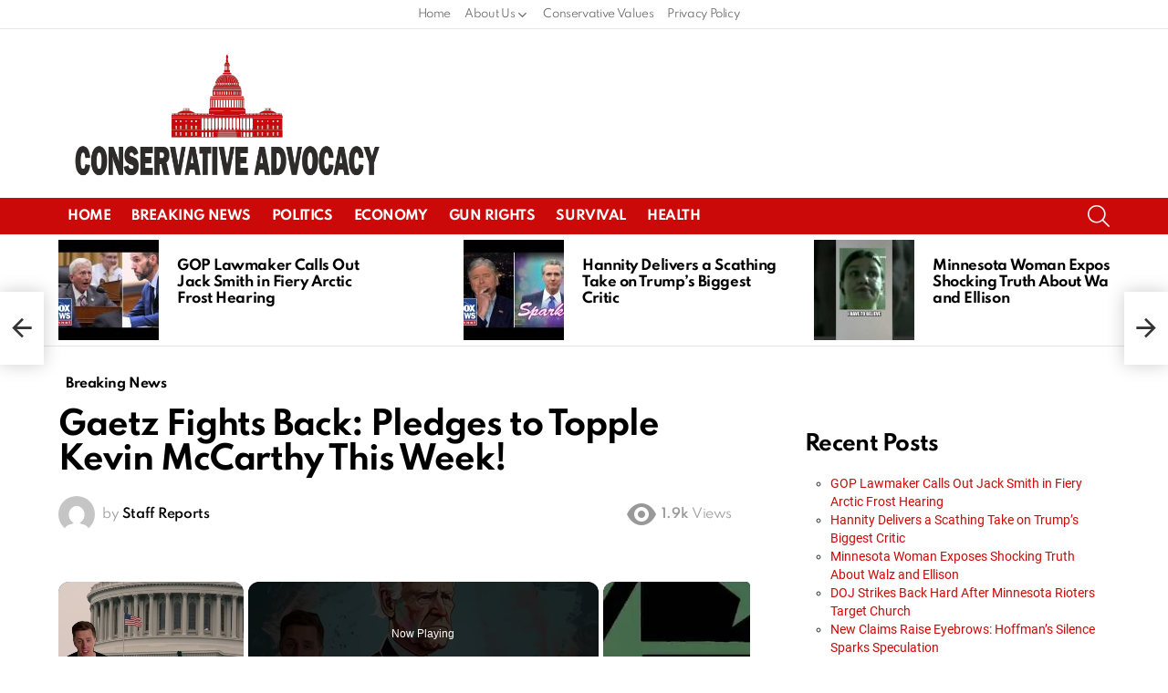

--- FILE ---
content_type: text/vtt; charset=utf-8
request_url: https://video-meta.open.video/caption/DJ8Mz_dR_gxt/b41715d4c378252a5ea2f94fd0fb9ec9_en-US.vtt
body_size: 3793
content:
WEBVTT

00:00.000 --> 00:05.360
In a recent move that has sparked widespread
debate, President Joe Biden has signed legislation

00:05.360 --> 00:10.640
that could lead to the banning of TikTok in the
United States unless its Chinese parent company

00:10.640 --> 00:16.639
ByteDance, sells the app. This action,
part of a $95 billion foreign aid package

00:16.639 --> 00:20.719
raises serious questions about government
overreach and the suppression of free speech

00:20.719 --> 00:26.239
Such a drastic measure threatens the liberties
of American users and suggests a concerning

00:26.239 --> 00:30.799
pattern of control from the Biden administration.
As we delve into this contentious issue

00:30.799 --> 00:35.599
we'll explore the alleged national security
risks cited by the administration and discuss

00:35.599 --> 00:41.119
why many see this as an attempt by Biden to
silence a vibrant, predominantly young user base

00:41.119 --> 00:45.919
Stay tuned as we uncover the real motivations
behind this controversial legislation

00:45.919 --> 00:54.000
and what it means for the future of digital freedom in America. In the ongoing
debate over TikTok's future in the United States, President Joe Biden's

00:54.000 --> 00:58.639
recent legislation, aimed at potentially
banning the app unless sold by its Chinese

00:58.639 --> 01:08.239
parent company, ByteDance, has stirred considerable controversy and concern among
free speech advocates and the platform's vast user base. This legislative move

01:08.239 --> 01:14.879
nestled within a $95 billion foreign aid package,
gives ByteDance up to a year to divest TikTok's

01:14.879 --> 01:24.239
U.S. operations or face severe operational restrictions. From a conservative standpoint,
this move by the Biden administration could be perceived as an overreach of government power

01:24.239 --> 01:33.919
impacting American freedom of expression and enterprise. It raises significant questions
about the motivations behind such a decision. While national security concerns are cited

01:33.919 --> 01:39.440
stemming from fears of data privacy and potential
misuse, the actions also hint at possible political

01:39.440 --> 01:43.839
and economic underpinnings. The administration's
push could be seen as an attempt to stifle a

01:43.839 --> 01:48.959
platform that is immensely popular among younger
demographics, a group that has historically

01:48.959 --> 01:54.319
leaned liberal, potentially muting an influential
voice. Former President Donald Trump, who had

01:54.319 --> 01:59.839
previously attempted a similar ban, has voiced
opposition to Biden's approach, suggesting that

01:59.839 --> 02:05.680
it serves to benefit competitors like Facebook,
thus enhancing the market power of what he refers

02:05.680 --> 02:10.880
to as enemies of the people. Trump's reversal
from his previous stance when in office could

02:10.880 --> 02:16.000
be interpreted as a strategic alignment with his
broader criticisms of big tech's influence over

02:16.000 --> 02:26.960
public discourse and its alleged bias against conservative viewpoints. Interestingly, figures
like Elon Musk have also weighed in against a ban, emphasizing a stance on freedom of speech

02:26.960 --> 02:32.320
and expression. Musk's perspective highlights
a broader discomfort within the tech industry

02:32.320 --> 02:37.440
and among free speech advocates regarding the
government's role in regulating online platforms

02:37.440 --> 02:43.199
The legislation has indeed polarized opinion,
reflecting a broader ideological clash over the

02:43.199 --> 02:47.919
balance between national security and free
speech, the limits of government intervention

02:47.919 --> 02:53.919
in the digital economy, and the geopolitical
tug-of-war between the US and China. As this

02:53.919 --> 02:59.759
debate unfolds, it becomes increasingly essential
for conservative voices and voters to scrutinize

02:59.759 --> 03:04.800
the implications of such policy decisions, not
just from a privacy standpoint, but from the

03:04.800 --> 03:11.279
perspective of maintaining a free, dynamic public
square where ideas, regardless of their origin

03:11.279 --> 03:13.600
can be shared without undue restraint


--- FILE ---
content_type: application/javascript
request_url: https://go.ezodn.com/detroitchicago/portland.js?gcb=0&cb=6e2d97e003
body_size: 50395
content:
/*! For license information please see EzHeaderBidding.js.LICENSE.txt */
(()=>{var e={633:(e,t,r)=>{var i=r(738).default;function n(){"use strict";e.exports=n=function(){return r},e.exports.__esModule=!0,e.exports.default=e.exports;var t,r={},o=Object.prototype,a=o.hasOwnProperty,s=Object.defineProperty||function(e,t,r){e[t]=r.value},d="function"==typeof Symbol?Symbol:{},u=d.iterator||"@@iterator",l=d.asyncIterator||"@@asyncIterator",c=d.toStringTag||"@@toStringTag";function p(e,t,r){return Object.defineProperty(e,t,{value:r,enumerable:!0,configurable:!0,writable:!0}),e[t]}try{p({},"")}catch(t){p=function(e,t,r){return e[t]=r}}function f(e,t,r,i){var n=t&&t.prototype instanceof _?t:_,o=Object.create(n.prototype),a=new j(i||[]);return s(o,"_invoke",{value:C(e,r,a)}),o}function v(e,t,r){try{return{type:"normal",arg:e.call(t,r)}}catch(e){return{type:"throw",arg:e}}}r.wrap=f;var h="suspendedStart",m="suspendedYield",y="executing",b="completed",g={};function _(){}function w(){}function B(){}var k={};p(k,u,(function(){return this}));var O=Object.getPrototypeOf,P=O&&O(O(T([])));P&&P!==o&&a.call(P,u)&&(k=P);var S=B.prototype=_.prototype=Object.create(k);function x(e){["next","throw","return"].forEach((function(t){p(e,t,(function(e){return this._invoke(t,e)}))}))}function F(e,t){function r(n,o,s,d){var u=v(e[n],e,o);if("throw"!==u.type){var l=u.arg,c=l.value;return c&&"object"==i(c)&&a.call(c,"__await")?t.resolve(c.__await).then((function(e){r("next",e,s,d)}),(function(e){r("throw",e,s,d)})):t.resolve(c).then((function(e){l.value=e,s(l)}),(function(e){return r("throw",e,s,d)}))}d(u.arg)}var n;s(this,"_invoke",{value:function(e,i){function o(){return new t((function(t,n){r(e,i,t,n)}))}return n=n?n.then(o,o):o()}})}function C(e,r,i){var n=h;return function(o,a){if(n===y)throw Error("Generator is already running");if(n===b){if("throw"===o)throw a;return{value:t,done:!0}}for(i.method=o,i.arg=a;;){var s=i.delegate;if(s){var d=A(s,i);if(d){if(d===g)continue;return d}}if("next"===i.method)i.sent=i._sent=i.arg;else if("throw"===i.method){if(n===h)throw n=b,i.arg;i.dispatchException(i.arg)}else"return"===i.method&&i.abrupt("return",i.arg);n=y;var u=v(e,r,i);if("normal"===u.type){if(n=i.done?b:m,u.arg===g)continue;return{value:u.arg,done:i.done}}"throw"===u.type&&(n=b,i.method="throw",i.arg=u.arg)}}}function A(e,r){var i=r.method,n=e.iterator[i];if(n===t)return r.delegate=null,"throw"===i&&e.iterator.return&&(r.method="return",r.arg=t,A(e,r),"throw"===r.method)||"return"!==i&&(r.method="throw",r.arg=new TypeError("The iterator does not provide a '"+i+"' method")),g;var o=v(n,e.iterator,r.arg);if("throw"===o.type)return r.method="throw",r.arg=o.arg,r.delegate=null,g;var a=o.arg;return a?a.done?(r[e.resultName]=a.value,r.next=e.nextLoc,"return"!==r.method&&(r.method="next",r.arg=t),r.delegate=null,g):a:(r.method="throw",r.arg=new TypeError("iterator result is not an object"),r.delegate=null,g)}function z(e){var t={tryLoc:e[0]};1 in e&&(t.catchLoc=e[1]),2 in e&&(t.finallyLoc=e[2],t.afterLoc=e[3]),this.tryEntries.push(t)}function I(e){var t=e.completion||{};t.type="normal",delete t.arg,e.completion=t}function j(e){this.tryEntries=[{tryLoc:"root"}],e.forEach(z,this),this.reset(!0)}function T(e){if(e||""===e){var r=e[u];if(r)return r.call(e);if("function"==typeof e.next)return e;if(!isNaN(e.length)){var n=-1,o=function r(){for(;++n<e.length;)if(a.call(e,n))return r.value=e[n],r.done=!1,r;return r.value=t,r.done=!0,r};return o.next=o}}throw new TypeError(i(e)+" is not iterable")}return w.prototype=B,s(S,"constructor",{value:B,configurable:!0}),s(B,"constructor",{value:w,configurable:!0}),w.displayName=p(B,c,"GeneratorFunction"),r.isGeneratorFunction=function(e){var t="function"==typeof e&&e.constructor;return!!t&&(t===w||"GeneratorFunction"===(t.displayName||t.name))},r.mark=function(e){return Object.setPrototypeOf?Object.setPrototypeOf(e,B):(e.__proto__=B,p(e,c,"GeneratorFunction")),e.prototype=Object.create(S),e},r.awrap=function(e){return{__await:e}},x(F.prototype),p(F.prototype,l,(function(){return this})),r.AsyncIterator=F,r.async=function(e,t,i,n,o){void 0===o&&(o=Promise);var a=new F(f(e,t,i,n),o);return r.isGeneratorFunction(t)?a:a.next().then((function(e){return e.done?e.value:a.next()}))},x(S),p(S,c,"Generator"),p(S,u,(function(){return this})),p(S,"toString",(function(){return"[object Generator]"})),r.keys=function(e){var t=Object(e),r=[];for(var i in t)r.push(i);return r.reverse(),function e(){for(;r.length;){var i=r.pop();if(i in t)return e.value=i,e.done=!1,e}return e.done=!0,e}},r.values=T,j.prototype={constructor:j,reset:function(e){if(this.prev=0,this.next=0,this.sent=this._sent=t,this.done=!1,this.delegate=null,this.method="next",this.arg=t,this.tryEntries.forEach(I),!e)for(var r in this)"t"===r.charAt(0)&&a.call(this,r)&&!isNaN(+r.slice(1))&&(this[r]=t)},stop:function(){this.done=!0;var e=this.tryEntries[0].completion;if("throw"===e.type)throw e.arg;return this.rval},dispatchException:function(e){if(this.done)throw e;var r=this;function i(i,n){return s.type="throw",s.arg=e,r.next=i,n&&(r.method="next",r.arg=t),!!n}for(var n=this.tryEntries.length-1;n>=0;--n){var o=this.tryEntries[n],s=o.completion;if("root"===o.tryLoc)return i("end");if(o.tryLoc<=this.prev){var d=a.call(o,"catchLoc"),u=a.call(o,"finallyLoc");if(d&&u){if(this.prev<o.catchLoc)return i(o.catchLoc,!0);if(this.prev<o.finallyLoc)return i(o.finallyLoc)}else if(d){if(this.prev<o.catchLoc)return i(o.catchLoc,!0)}else{if(!u)throw Error("try statement without catch or finally");if(this.prev<o.finallyLoc)return i(o.finallyLoc)}}}},abrupt:function(e,t){for(var r=this.tryEntries.length-1;r>=0;--r){var i=this.tryEntries[r];if(i.tryLoc<=this.prev&&a.call(i,"finallyLoc")&&this.prev<i.finallyLoc){var n=i;break}}n&&("break"===e||"continue"===e)&&n.tryLoc<=t&&t<=n.finallyLoc&&(n=null);var o=n?n.completion:{};return o.type=e,o.arg=t,n?(this.method="next",this.next=n.finallyLoc,g):this.complete(o)},complete:function(e,t){if("throw"===e.type)throw e.arg;return"break"===e.type||"continue"===e.type?this.next=e.arg:"return"===e.type?(this.rval=this.arg=e.arg,this.method="return",this.next="end"):"normal"===e.type&&t&&(this.next=t),g},finish:function(e){for(var t=this.tryEntries.length-1;t>=0;--t){var r=this.tryEntries[t];if(r.finallyLoc===e)return this.complete(r.completion,r.afterLoc),I(r),g}},catch:function(e){for(var t=this.tryEntries.length-1;t>=0;--t){var r=this.tryEntries[t];if(r.tryLoc===e){var i=r.completion;if("throw"===i.type){var n=i.arg;I(r)}return n}}throw Error("illegal catch attempt")},delegateYield:function(e,r,i){return this.delegate={iterator:T(e),resultName:r,nextLoc:i},"next"===this.method&&(this.arg=t),g}},r}e.exports=n,e.exports.__esModule=!0,e.exports.default=e.exports},738:e=>{function t(r){return e.exports=t="function"==typeof Symbol&&"symbol"==typeof Symbol.iterator?function(e){return typeof e}:function(e){return e&&"function"==typeof Symbol&&e.constructor===Symbol&&e!==Symbol.prototype?"symbol":typeof e},e.exports.__esModule=!0,e.exports.default=e.exports,t(r)}e.exports=t,e.exports.__esModule=!0,e.exports.default=e.exports},756:(e,t,r)=>{var i=r(633)();e.exports=i;try{regeneratorRuntime=i}catch(e){"object"==typeof globalThis?globalThis.regeneratorRuntime=i:Function("r","regeneratorRuntime = r")(i)}}},t={};function r(i){var n=t[i];if(void 0!==n)return n.exports;var o=t[i]={exports:{}};return e[i](o,o.exports,r),o.exports}r.n=e=>{var t=e&&e.__esModule?()=>e.default:()=>e;return r.d(t,{a:t}),t},r.d=(e,t)=>{for(var i in t)r.o(t,i)&&!r.o(e,i)&&Object.defineProperty(e,i,{enumerable:!0,get:t[i]})},r.o=(e,t)=>Object.prototype.hasOwnProperty.call(e,t),(()=>{"use strict";function e(t){return e="function"==typeof Symbol&&"symbol"==typeof Symbol.iterator?function(e){return typeof e}:function(e){return e&&"function"==typeof Symbol&&e.constructor===Symbol&&e!==Symbol.prototype?"symbol":typeof e},e(t)}function t(e,t){if(!(e instanceof t))throw new TypeError("Cannot call a class as a function")}function i(t){var r=function(t){if("object"!=e(t)||!t)return t;var r=t[Symbol.toPrimitive];if(void 0!==r){var i=r.call(t,"string");if("object"!=e(i))return i;throw new TypeError("@@toPrimitive must return a primitive value.")}return String(t)}(t);return"symbol"==e(r)?r:r+""}function n(e,t){for(var r=0;r<t.length;r++){var n=t[r];n.enumerable=n.enumerable||!1,n.configurable=!0,"value"in n&&(n.writable=!0),Object.defineProperty(e,i(n.key),n)}}function o(e,t,r){return t&&n(e.prototype,t),r&&n(e,r),Object.defineProperty(e,"prototype",{writable:!1}),e}function a(e,t){return function(){try{return e.apply(void 0,arguments)}catch(e){var r=function(e){return function(){reportEzError(e,"header-bidding."+t)}};"function"==typeof reportEzError?r(e):window.addEventListener("reportEzErrorDefined",r(e),{once:!0}),console.error(e)}}}function s(e,t){var r;void 0!==window.__ez&&null!==(r=window.__ez)&&void 0!==r&&null!==(r=r.queue)&&void 0!==r&&r.addFileOnce?window.__ez.queue.addFileOnce(e,t+"?cb=91&gcb=0",!0,[],!0,!1,!1,!0):setTimeout((function(){s(e,t)}),200)}function d(){var e;"undefined"!=typeof __ez&&__ez.fads&&__ez.fads.log&&(e=__ez.fads).log.apply(e,arguments)}var u={AD:"AND",AE:"ARE",AF:"AFG",AG:"ATG",AI:"AIA",AL:"ALB",AM:"ARM",AO:"AGO",AQ:"ATA",AR:"ARG",AS:"ASM",AT:"AUT",AU:"AUS",AW:"ABW",AX:"ALA",AZ:"AZE",BA:"BIH",BB:"BRB",BD:"BGD",BE:"BEL",BF:"BFA",BG:"BGR",BH:"BHR",BI:"BDI",BJ:"BEN",BL:"BLM",BM:"BMU",BN:"BRN",BO:"BOL",BQ:"BES",BR:"BRA",BS:"BHS",BT:"BTN",BV:"BVT",BW:"BWA",BY:"BLR",BZ:"BLZ",CA:"CAN",CC:"CCK",CD:"COD",CF:"CAF",CG:"COG",CH:"CHE",CI:"CIV",CK:"COK",CL:"CHL",CM:"CMR",CN:"CHN",CO:"COL",CR:"CRI",CU:"CUB",CV:"CPV",CW:"CUW",CX:"CXR",CY:"CYP",CZ:"CZE",DE:"DEU",DJ:"DJI",DK:"DNK",DM:"DMA",DO:"DOM",DZ:"DZA",EC:"ECU",EE:"EST",EG:"EGY",EH:"ESH",ER:"ERI",ES:"ESP",ET:"ETH",FI:"FIN",FJ:"FJI",FK:"FLK",FM:"FSM",FO:"FRO",FR:"FRA",GA:"GAB",GB:"GBR",GD:"GRD",GE:"GEO",GF:"GUF",GG:"GGY",GH:"GHA",GI:"GIB",GL:"GRL",GM:"GMB",GN:"GIN",GP:"GLP",GQ:"GNQ",GR:"GRC",GS:"SGS",GT:"GTM",GU:"GUM",GW:"GNB",GY:"GUY",HK:"HKG",HM:"HMD",HN:"HND",HR:"HRV",HT:"HTI",HU:"HUN",ID:"IDN",IE:"IRL",IL:"ISR",IM:"IMN",IN:"IND",IO:"IOT",IQ:"IRQ",IR:"IRN",IS:"ISL",IT:"ITA",JE:"JEY",JM:"JAM",JO:"JOR",JP:"JPN",KE:"KEN",KG:"KGZ",KH:"KHM",KI:"KIR",KM:"COM",KN:"KNA",KP:"PRK",KR:"KOR",KW:"KWT",KY:"CYM",KZ:"KAZ",LA:"LAO",LB:"LBN",LC:"LCA",LI:"LIE",LK:"LKA",LR:"LBR",LS:"LSO",LT:"LTU",LU:"LUX",LV:"LVA",LY:"LBY",MA:"MAR",MC:"MCO",MD:"MDA",ME:"MNE",MF:"MAF",MG:"MDG",MH:"MHL",MK:"MKD",ML:"MLI",MM:"MMR",MN:"MNG",MO:"MAC",MP:"MNP",MQ:"MTQ",MR:"MRT",MS:"MSR",MT:"MLT",MU:"MUS",MV:"MDV",MW:"MWI",MX:"MEX",MY:"MYS",MZ:"MOZ",NA:"NAM",NC:"NCL",NE:"NER",NF:"NFK",NG:"NGA",NI:"NIC",NL:"NLD",NO:"NOR",NP:"NPL",NR:"NRU",NU:"NIU",NZ:"NZL",OM:"OMN",PA:"PAN",PE:"PER",PF:"PYF",PG:"PNG",PH:"PHL",PK:"PAK",PL:"POL",PM:"SPM",PN:"PCN",PR:"PRI",PS:"PSE",PT:"PRT",PW:"PLW",PY:"PRY",QA:"QAT",RE:"REU",RO:"ROU",RS:"SRB",RU:"RUS",RW:"RWA",SA:"SAU",SB:"SLB",SC:"SYC",SD:"SDN",SE:"SWE",SG:"SGP",SH:"SHN",SI:"SVN",SJ:"SJM",SK:"SVK",SL:"SLE",SM:"SMR",SN:"SEN",SO:"SOM",SR:"SUR",SS:"SSD",ST:"STP",SV:"SLV",SX:"SXM",SY:"SYR",SZ:"SWZ",TC:"TCA",TD:"TCD",TF:"ATF",TG:"TGO",TH:"THA",TJ:"TJK",TK:"TKL",TL:"TLS",TM:"TKM",TN:"TUN",TO:"TON",TR:"TUR",TT:"TTO",TV:"TUV",TW:"TWN",TZ:"TZA",UA:"UKR",UG:"UGA",UM:"UMI",US:"USA",UY:"URY",UZ:"UZB",VA:"VAT",VC:"VCT",VE:"VEN",VG:"VGB",VI:"VIR",VN:"VNM",VU:"VUT",WF:"WLF",WS:"WSM",YE:"YEM",YT:"MYT",ZA:"ZAF",ZM:"ZMB",ZW:"ZWE"};function l(e){if(e){var t=e.toUpperCase();return u[t]}}function c(){var e="https://prebid.adnxs.com/pbc/v1/cache";if("undefined"!=typeof _ezaq&&_ezaq.hasOwnProperty("country")){var t=_ezaq.country;["US","CA","MX","GB","DE","FR","IT","ES","IE","AT","BE","BG","HR","CH","CY","CZ","DK","EE","FI","GF","GP","GR","HU","IC","IS","JE","LI","LV","LT","LU","MF","MQ","MT","NL","NO","PL","PT","RE","RO","SK","SI","SE","YT","GI","MC","SM","VA"].includes(t)&&(e="https://pbcache.ezoic.com/cache")}return e}const p=function(){var e=[];function t(){var n,o,a,s,u;o=!1,"true"===(null===(n=window.__ez)||void 0===n||null===(n=n.tf)||void 0===n?void 0:n.disIdm)&&(o=!0),o||(window.ezoicIdentity.isIdentityReady()?((u=window.ezoicIdentity.getProviderId("uid2"))&&(r({name:"uid2",params:{uid2Token:u}}),i("uidapi.com",u)),(s=window.ezoicIdentity.getProviderId("euid"))&&r({name:"euid",params:{euidToken:s}}),(a=window.ezoicIdentity.getProviderId("id5"))&&(r({name:"id5Id",params:{partner:457,externalModuleUrl:"https://cdn.id5-sync.com/api/1.0/id5PrebidModule.js"},storage:{type:"html5",name:"id5id",expires:90,refreshInSeconds:28800}}),i("id5-sync.com",a)),epbjs.que.push((function(){0!==e.length&&epbjs.refreshUserIds({submoduleNames:e},(function(){d("IDs setIDs: Updated modules: "+e.join(", ")),e=[],epbjs.registerSignalSources(),epbjs.que.push((function(){var e=epbjs.getUserIdsAsEids(),t=epbjs.getConfig("ortb2")||{};t.user=t.user||{},t.user.eids=e,epbjs.setConfig({ortb2:t})}))}))}))):setTimeout((function(){t()}),50))}function r(t){epbjs.que.push((function(){for(var r=epbjs.getConfig().userSync.userIds||[],i=!1,n=0;n<r.length;n++)if(r[n].name===t.name){if(JSON.stringify(r[n])===JSON.stringify(t))return;i=!0,r[n]=t;break}-1===e.indexOf(t.name)&&e.push(t.name),i||r.push(t),epbjs.setConfig({userSync:{userIds:r}})}))}function i(e,t){var r;window.googletag=window.googletag||{secureSignalProviders:[],cmd:[]},null===(r=window.googletag.secureSignalProviders)||void 0===r||r.push({id:e,collectorFunction:function(){return Promise.resolve(t)}})}window.ezoicIdentity.queue.push(a((function(){window.ezoicIdentity.onIdentity((function(e){t()}))}),"init"))},f=function(){a((function(){"undefined"!=typeof window&&(s("identity","https://go.ezodn.com/detroitchicago/indy.js"),window.ezoicIdentity=window.ezoicIdentity||{},window.ezoicIdentity.queue=window.ezoicIdentity.queue||[],p())}),"modselect")()};var v={"epsilon.com":{mm:3,matcher:"ezoic.com",inserter:"ezoic.com"},"liveramp.com":{mm:3,matcher:"ezoic.com",inserter:"ezoic.com"},"uidapi.com":{mm:3,matcher:"ezoic.com",inserter:"ezoic.com"},"yahoo.com":{mm:3,matcher:"ezoic.com",inserter:"ezoic.com"}};function h(e){var t;if(null!==(t=window.ezoicIdentity)&&void 0!==t&&t.getUID){if(!window.ezoicIdentity.getUID()&&e&&Date.now()-e<=2e3)return void setTimeout((function(){h(e)}),50)}else if(e&&Date.now()-e<=2e3)return void setTimeout((function(){h(e)}),50);var r=epbjs.getUserIdsAsEids(),i=epbjs.getConfig("ortb2")||{};i.user=i.user||{},i.user.eids=r,i=function(e){e.user=e.user||{},e.user.eids=e.user.eids||[],e.user.eids=e.user.eids.map((function(e){var t,r,i,n,o,a=v[e.source];if(!a)return e;var s=null!==(t=e.inserter)&&void 0!==t?t:a.inserter;null!=s&&(e.inserter=s);var d=null!==(r=null!==(i=e.matcher)&&void 0!==i?i:a.matcher)&&void 0!==r?r:DEFAULT_EID_ATTRIBUTES.matcher;null!=d&&(e.matcher=d);var u=null!==(n=null!==(o=e.mm)&&void 0!==o?o:a.mm)&&void 0!==n?n:DEFAULT_EID_ATTRIBUTES.mm;return null!=u&&0!==u&&(e.mm=u),e}));var t=new Set;return e.user.eids=e.user.eids.filter((function(e){var r=e.source;return!t.has(r)&&(t.add(r),!0)})),e}(i),epbjs.setConfig({ortb2:i}),epbjs.refreshUserIds()}function m(t,r){if(r&&("object"==e(r)||"function"==typeof r))return r;if(void 0!==r)throw new TypeError("Derived constructors may only return object or undefined");return function(e){if(void 0===e)throw new ReferenceError("this hasn't been initialised - super() hasn't been called");return e}(t)}function y(e){return y=Object.setPrototypeOf?Object.getPrototypeOf.bind():function(e){return e.__proto__||Object.getPrototypeOf(e)},y(e)}function b(e,t){return b=Object.setPrototypeOf?Object.setPrototypeOf.bind():function(e,t){return e.__proto__=t,e},b(e,t)}function g(e,t){if("function"!=typeof t&&null!==t)throw new TypeError("Super expression must either be null or a function");e.prototype=Object.create(t&&t.prototype,{constructor:{value:e,writable:!0,configurable:!0}}),Object.defineProperty(e,"prototype",{writable:!1}),t&&b(e,t)}var _=function(){return o((function e(r){t(this,e),this.epbjs=r}),[{key:"createConfig",value:function(){return{}}},{key:"applyConfig",value:function(){}}])}();function w(){try{var e=!Boolean.prototype.valueOf.call(Reflect.construct(Boolean,[],(function(){})))}catch(e){}return(w=function(){return!!e})()}var B=function(e){function r(){return t(this,r),e=this,n=arguments,i=y(i=r),m(e,w()?Reflect.construct(i,n||[],y(e).constructor):i.apply(e,n));var e,i,n}return g(r,e),o(r,[{key:"createConfig",value:function(){var e={analyticsProviders:[]};return 1==window.__enableAnalytics&&e.analyticsProviders.push({provider:"ga",options:{trackerName:"gatestprebid"}}),e.analyticsProviders.push({provider:"atsAnalytics",options:{pid:"14067"}}),!0===window.__s2smnettest&&e.analyticsProviders.push({provider:"medianetAnalytics",options:{cid:"8CUIXQW8H"}}),e}},{key:"applyConfig",value:function(){var e=this,t=this.createConfig();return t.analyticsProviders.forEach((function(t){e.epbjs.enableAnalytics([t])})),t}}])}(_);function k(){try{var e=!Boolean.prototype.valueOf.call(Reflect.construct(Boolean,[],(function(){})))}catch(e){}return(k=function(){return!!e})()}var O=function(e){function r(){return t(this,r),e=this,n=arguments,i=y(i=r),m(e,k()?Reflect.construct(i,n||[],y(e).constructor):i.apply(e,n));var e,i,n}return g(r,e),o(r,[{key:"createConfig",value:function(){return[{original:"aol",alias:"onedisplay"},{original:"aol",alias:"onemobile"}]}},{key:"applyConfig",value:function(e){var t=this.createConfig();return t.forEach((function(t){e.aliasBidder(t.original,t.alias)})),t}}])}(_);function P(){try{var e=!Boolean.prototype.valueOf.call(Reflect.construct(Boolean,[],(function(){})))}catch(e){}return(P=function(){return!!e})()}var S=function(e){function r(){return t(this,r),e=this,n=arguments,i=y(i=r),m(e,P()?Reflect.construct(i,n||[],y(e).constructor):i.apply(e,n));var e,i,n}return g(r,e),o(r,[{key:"createConfig",value:function(){return{}}},{key:"applyConfig",value:function(e){try{e.bidderSettings=e.bidderSettings||{},e.bidderSettings.standard={adserverTargeting:[{key:"epb",val:function(e){return e.bidderCode}},{key:"epa",val:function(e){return e.adId}},{key:"epp",val:function(e){return e.pbCg}},{key:"epf",val:function(e){return e.mediaType}},{key:"eps",val:function(t){var r=t.bidder;if("ehb"==t.bidder)return 0;if(void 0!==e.SS[r.toLowerCase()])return e.SS[r.toLowerCase()];if(void 0!==e.SS[r.toLowerCase()])return e.SS[r.toLowerCase()];if("video"!==t.mediaType)return console.error("epbjs: NO MATCH",t.bidder,e.SS),0;var i={};return"undefined"!=typeof __ezInstream&&__ezInstream.hasOwnProperty("prebidBidders")&&__ezInstream.prebidBidders.map((function(e){void 0!==e.ssid&&(i[e.bidder]=parseInt(e.ssid))})),"undefined"!=typeof __ezOutstream&&__ezOutstream.hasOwnProperty("prebidBidders")&&__ezOutstream.prebidBidders.map((function(e){void 0!==e.ssid&&(i[e.bidder]=parseInt(e.ssid))})),i.hasOwnProperty(t.bidder)?i[t.bidder]:void 0}},{key:"epr",val:function(e){return e.source}}],storageAllowed:!0},d("Applied bidder settings configuration",e.bidderSettings.standard)}catch(e){d("Error applying bidder settings configuration",e)}}}])}(_);function x(){try{var e=!Boolean.prototype.valueOf.call(Reflect.construct(Boolean,[],(function(){})))}catch(e){}return(x=function(){return!!e})()}var F=function(e){function r(){return t(this,r),e=this,n=arguments,i=y(i=r),m(e,x()?Reflect.construct(i,n||[],y(e).constructor):i.apply(e,n));var e,i,n}return g(r,e),o(r,[{key:"createConfig",value:function(){var e={cache:{useLocal:!0},rubicon:{disableFloors:!0}};return this._setupCacheBids(e),e}},{key:"_setupCacheBids",value:function(e){e.useBidCache=!1,void 0===window.ezpbCache&&(e.useBidCache=!0)}},{key:"applyConfig",value:function(e){try{var t=this.createConfig();e.setConfig(t),d("Applied cache configuration",t)}catch(e){d("Error applying cache configuration",e)}}}])}(_);function C(){try{var e=!Boolean.prototype.valueOf.call(Reflect.construct(Boolean,[],(function(){})))}catch(e){}return(C=function(){return!!e})()}var A=function(e){function r(){return t(this,r),e=this,n=arguments,i=y(i=r),m(e,C()?Reflect.construct(i,n||[],y(e).constructor):i.apply(e,n));var e,i,n}return g(r,e),o(r,[{key:"createConfig",value:function(){var e={usp:{cmpApi:"iab",timeout:0}};return"function"==typeof window.__gpp&&(e.gpp={cmpApi:"iab",timeout:0}),"function"==typeof window.__tcfapi&&(e.strictStorageEnforcement=!0,e.gdpr={cmpApi:"iab",timeout:12e4,defaultGdprScope:!0}),e}},{key:"_isEuropeanS2SCountry",value:function(){if("undefined"==typeof _ezaq||!_ezaq.hasOwnProperty("country"))return!1;var e=_ezaq.country;return["GB","DE","FR","IT","ES","IE","AT","BE","BG","HR","CH","CY","CZ","DK","EE","FI","GF","GP","GR","HU","IC","IS","JE","LI","LV","LT","LU","MF","MQ","MT","NL","NO","PL","PT","RE","RO","SK","SI","SE","YT","GI","MC","SM","VA"].includes(e)}},{key:"_createGvlMapping",value:function(){if(!this._isEuropeanS2SCountry())return{};var e={"33across":58,adyoulike:259,amx:737,appnexus:32,axonix:678,blis:94,cadent_aperture_mx:183,conversant:24,criteo:91,gumgum:61,inmobi:333,insticator:910,ix:10,medianet:142,minutemedia:918,nativo:263,ogury:31,onetag:241,openx:69,pubmatic:76,rubicon:52,sharethrough:80,smartadserver:45,sonobi:104,sovrn:13,triplelift:28,trustedstack:1288,unruly:36,vidazoo:744,yieldmo:173,zeta_global_ssp:833},t={};return Object.keys(e).forEach((function(r){var i=e[r];t["".concat(r,"_s2s")]=i,t["".concat(r,"_o_s2s")]=i,t["".concat(r,"_i_s2s")]=i})),t}},{key:"applyConfig",value:function(e){try{var t=this.createConfig();if(this._isEuropeanS2SCountry()){var r=this._createGvlMapping();e.setConfig({consentManagement:t,gvlMapping:r}),d("[EPBJS] Applied consent configuration:",t),d("[EPBJS] Applied GVL mapping for s2s bidders:",Object.keys(r).length,"bidders",r)}else e.setConfig({consentManagement:t}),d("[EPBJS] Applied consent configuration:",t),d("[EPBJS] Skipped GVL mapping - not European s2s country")}catch(e){d("[EPBJS] Error applying consent configuration:",e)}}}])}(_);function z(){try{var e=!Boolean.prototype.valueOf.call(Reflect.construct(Boolean,[],(function(){})))}catch(e){}return(z=function(){return!!e})()}var I=function(e){function r(){return t(this,r),e=this,n=arguments,i=y(i=r),m(e,z()?Reflect.construct(i,n||[],y(e).constructor):i.apply(e,n));var e,i,n}return g(r,e),o(r,[{key:"createConfig",value:function(){var e,t="cookie",r="cookie&html5";"undefined"!=typeof _ezaq&&_ezaq.hasOwnProperty("prebid_reduce_cookies")&&!0===_ezaq.prebid_reduce_cookies&&(t="html5",r="html5");var i=[{name:"criteo"},{name:"unifiedId",params:{url:"//match.adsrvr.org/track/rid?ttd_pid=muno13d&fmt=json"},storage:{type:t,name:"pbjs-unifiedid",expires:60}},{name:"amxId",storage:{name:"amxId",type:"html5",expires:1}},{name:"sharedId",params:{},storage:{type:t,name:"_sharedid",expires:365}},{name:"lotamePanoramaId"},{name:"hadronId",params:{partnerId:524}},{name:"33acrossId",params:{pid:"0010b00002MpnPqAAJ"},storage:{name:"33acrossId",type:r,expires:30,refreshInSeconds:28800}},{name:"pairId",params:{liveramp:{storageKey:"_lr_pairId"}}},{name:"pubmaticId",params:{publisherId:"156983"},storage:{name:"pubmaticId",type:r,expires:30,refreshInSeconds:86400}},{name:"FTrack",params:{url:"https://d9.flashtalking.com/d9core",ids:{"device id":!0,"single device id":!0,"household id":!0}},storage:{type:"html5",name:"ftrackId",expires:60,refreshInSeconds:28800}},{name:"teadsId",params:{pubId:13877}}];i.push(this._createId5Config()),i.push(this._createLiveRampConfig());var n=this._createPubProvidedIdConfig();if(n&&i.push(n),i.push(this._createYahooConfig()),null!==(e=window.ezoicIdentity)&&void 0!==e&&e.getUID){var o,a=window.ezoicIdentity.getUID();a&&null!=a&&null!==(o=a.email)&&void 0!==o&&o.sha256&&i.push(this._createEpsilonPubLinkConfig(a.email.sha256))}return i}},{key:"_createId5Config",value:function(){var e={name:"id5Id",params:{partner:457,externalModuleUrl:"https://cdn.id5-sync.com/api/1.0/id5PrebidModule.js"},storage:{type:"html5",name:"id5id",expires:90,refreshInSeconds:28800}};return"undefined"!=typeof ez__id5pd&&(e.params.pd=ez__id5pd),e}},{key:"_createLiveRampConfig",value:function(){var e="cookie";return"undefined"!=typeof _ezaq&&_ezaq.hasOwnProperty("prebid_reduce_cookies")&&!0===_ezaq.prebid_reduce_cookies&&(e="html5"),{name:"identityLink",params:{pid:"14067",notUse3P:!1},storage:{type:e,name:"idl_env",expires:15,refreshInSeconds:1800}}}},{key:"_createEpsilonPubLinkConfig",value:function(e){var t="cookie";return"undefined"!=typeof _ezaq&&_ezaq.hasOwnProperty("prebid_reduce_cookies")&&!0===_ezaq.prebid_reduce_cookies&&(t="html5"),{name:"publinkId",params:{api_key:"99255c96-b26d-4ccf-a54f-8cd79e6a89cd",e},storage:{name:"_publink",type:t,expires:30}}}},{key:"_createYahooConfig",value:function(){var e,t={name:"connectId",params:{pixelId:58713}};if(null!==(e=window.ezoicIdentity)&&void 0!==e&&e.getUID){var r,i=window.ezoicIdentity.getUID();i&&null!=i&&null!==(r=i.email)&&void 0!==r&&r.sha256&&(t.params.he=i.email.sha256)}return t}},{key:"_createPubProvidedIdConfig",value:function(){if("undefined"!=typeof ez__sspDomain&&"undefined"!=typeof ez__uIdHash)return{name:"pubProvidedId",params:{eids:[{source:ez__sspDomain,uids:[{id:ez__uIdHash,atype:3,ext:{stype:"ppuid"}}]}]}}}},{key:"applyConfig",value:function(){return this.createConfig()}}])}(_);function j(){try{var e=!Boolean.prototype.valueOf.call(Reflect.construct(Boolean,[],(function(){})))}catch(e){}return(j=function(){return!!e})()}var T=function(e){function r(){var e,i,n,o,a=arguments.length>0&&void 0!==arguments[0]?arguments[0]:{};return t(this,r),i=this,o=[a],n=y(n=r),(e=m(i,j()?Reflect.construct(n,o||[],y(i).constructor):n.apply(i,o))).ortb2Config=a.ortb2Config||{},e.userIdConfig=a.userIdConfig||null,e}return g(r,e),o(r,[{key:"createConfig",value:function(){var e={};return this._setupDevMode(e),this._setupCurrency(e),this._setupTimeouts(e),this._setupMaxRequests(e),this._setupUserSync(e),this._setupDebugging(e),this._setupBidderTimeout(e),this._setupSendAllBids(e),this._setupTargeting(e),this._setupSizeConfig(e),this._setupCriteoBidVersion(e),e}},{key:"_setupDevMode",value:function(e){e.debug=Boolean(window.__ezpbdevmode)||window.location.search.indexOf("pbjs_debug=true")>-1||document.cookie.indexOf("pbjs_debug=true")>-1}},{key:"_setupCurrency",value:function(e){e.currency={adServerCurrency:"USD",granularityMultiplier:1,conversionRateFile:"https://cdn.jsdelivr.net/gh/prebid/currency-file@1/latest.json",defaultRates:{USD:{EUR:.85}}}}},{key:"_setupMaxRequests",value:function(e){e.maxRequestsPerOrigin=8,e.enableTIDs=!0,e.consistentTIDs=!0,e.paapi={enabled:!0,gpt:{autoconfig:!1},defaultForSlots:1},e.disableAjaxTimeout=!0}},{key:"_setupTimeouts",value:function(e){e.bidderSequence="random",e.timeoutBuffer=400,e.eventHistoryTTL=10,e.minBidCacheTTL=300}},{key:"_setupUserSync",value:function(e){var t,r={filterSettings:{iframe:{bidders:t="undefined"!=typeof __allSiteApprovedBidders?__allSiteApprovedBidders:"*",filter:"include"},image:{bidders:t,filter:"include"}},syncDelay:3e3,syncEnabled:!0,aliasSyncEnabled:!0,auctionDelay:500};if(this.userIdConfig)r.userIds=this.userIdConfig;else{var i=new I;r.userIds=i.createConfig()}r.encryptedSignalSources={sources:[{source:["adserver.org","id5-sync.com","sharedid.org","pubcid.org","uidapi.com","criteo.com","liveintent.com","liveramp.com","yahoo.com","esp.pubmatic.com"],encrypt:!1}]},"function"==typeof window.document.browsingTopics&&(r.topics={maxTopicCaller:4,bidders:[{bidder:"pubmatic",iframeURL:"https://ads.pubmatic.com/AdServer/js/topics/topics_frame.html",expiry:7},{bidder:"openx",iframeURL:"https://pa.openx.net/topics_frame.html",expiry:7},{bidder:"onetag",iframeURL:"https://onetag-sys.com/static/topicsapi.html",expiry:7}]}),e.userSync=r}},{key:"_setupDebugging",value:function(e){if("1"===window.__ezmb||Boolean(window.__ezpbdevmode))try{e.testGroupId=1}catch(e){d("Error setting test group",e)}}},{key:"_setupBidderTimeout",value:function(e){window.__ez&&window.__ez.biddertimeout&&!isNaN(parseInt(window.__ez.biddertimeout))?e.bidderTimeout=parseInt(window.__ez.biddertimeout):window.__ez&&window.__ez.globalgtbidtimeout&&!isNaN(parseInt(window.__ez.globalgtbidtimeout))&&(e.bidderTimeout=parseInt(window.__ez.globalgtbidtimeout))}},{key:"_setupSendAllBids",value:function(e){e.enableSendAllBids=void 0===window.__ez.sendallbids||Boolean("true"===window.__ez.sendallbids)}},{key:"_setupTargeting",value:function(e){e.gptPreAuction={enabled:!0,mcmEnabled:!0},e.targetingControls={alwaysIncludeDeals:!0}}},{key:"_setupSizeConfig",value:function(e){e.sizeConfig=[{mediaQuery:"(min-width: 769px)",sizesSupported:[[970,250],[970,90],[728,90],[700,250],[300,250],[300,600],[160,600],[320,50]],labels:["desktop"]},{mediaQuery:"(min-width: 500px) and (max-width: 768px)",sizesSupported:[[300,250],[300,600],[728,90],[320,50]],labels:["tablet"]},{mediaQuery:"(min-width: 320px) and (max-width: 499px)",sizesSupported:[[300,250],[300,600],[320,50]],labels:["phone"]}]}},{key:"_setupCriteoBidVersion",value:function(e){e.criteo={fastBidVersion:"latest"}}},{key:"applyConfig",value:function(e){try{var t=this.createConfig();t.bidderTimeout=void 0===e.bidderTimeout||0===e.bidderTimeout?2500:e.bidderTimeout,Object.keys(this.ortb2Config).length>0&&e.mergeConfig({ortb2:this.ortb2Config}),e.setConfig(t),d("Applied main configuration",{mainConfig:t,ortb2:this.ortb2Config,userIdConfig:this.userIdConfig?"configured":"not provided"})}catch(e){d("Error applying main configuration",e)}}}])}(_);function R(){try{var e=!Boolean.prototype.valueOf.call(Reflect.construct(Boolean,[],(function(){})))}catch(e){}return(R=function(){return!!e})()}var U=function(e){function r(){return t(this,r),e=this,n=arguments,i=y(i=r),m(e,R()?Reflect.construct(i,n||[],y(e).constructor):i.apply(e,n));var e,i,n}return g(r,e),o(r,[{key:"createConfig",value:function(){var e={};try{e=this._buildBaseOrtb2(),this._addAdvertiserRules(e),this._addIabCategories(e),this._addFirstPartySignals(e),this._addSiteInfo(e),this._addDeviceInfo(e),this._addGeoData(e)}catch(e){d("Error setting up ortb2",e)}return e}},{key:"_buildBaseOrtb2",value:function(){var e,t;return{site:{name:document.title,cattax:6,cat:[],sectioncat:[],pagecat:((null===(e=window._ezaq)||void 0===e?void 0:e.page_iab_categories)||[]).map((function(e){return e.toString()})),page:location.href,ref:document.referrer,keywords:(null===(t=document.querySelector('meta[name="keywords"]'))||void 0===t?void 0:t.content)||""},video:{minbitrate:300,maxbitrate:96e3}}}},{key:"_addAdvertiserRules",value:function(e){"undefined"!=typeof __advertiserRule&&(e.badv=__advertiserRule)}},{key:"_addIabCategories",value:function(e){var t,r,i;window.__ez&&window.__ez.tf&&"true"==window.__ez.tf.siteIAB&&(e.site.cat=((null===(r=window._ezaq)||void 0===r?void 0:r.site_iab_categories)||[]).map((function(e){return e.toString()}))),null!==(t=window._ezaq)&&void 0!==t&&t.iab_blocked_categories&&(e.site.bcat=((null===(i=window._ezaq)||void 0===i?void 0:i.iab_blocked_categories)||[]).split(",").map((function(e){return e.trim()})))}},{key:"_addFirstPartySignals",value:function(e){var t,r,i,n,o,a,s,d;null!==(t=window._ezaq)&&void 0!==t&&t.first_party_signals_page_categories&&(e.site.pagecat=((null===(o=window._ezaq)||void 0===o?void 0:o.first_party_signals_page_categories)||[]).split(",").map((function(e){return e.trim()}))),null!==(r=window._ezaq)&&void 0!==r&&r.first_party_signals_domain_categories&&(e.site.cat=((null===(a=window._ezaq)||void 0===a?void 0:a.first_party_signals_domain_categories)||[]).split(",").map((function(e){return e.trim()})),(!e.site.pagecat||e.site.pagecat&&0===e.site.pagecat.length)&&(e.site.pagecat=e.site.cat)),null!==(i=window._ezaq)&&void 0!==i&&i.first_party_signals_keywords&&(e.site.keywords=null===(s=window._ezaq)||void 0===s?void 0:s.first_party_signals_keywords),null!==(n=window._ezaq)&&void 0!==n&&n.ortb_signals_language&&(e.site.content=e.site.content||{},e.site.content.language=null===(d=window._ezaq)||void 0===d?void 0:d.ortb_signals_language)}},{key:"_addSiteInfo",value:function(e){var t="undefined"!=typeof _ezaq?_ezaq.domain:"";""!=t&&(e.site.domain=t),e.site.mobile=1,e.site.privacypolicy=1}},{key:"_addDeviceInfo",value:function(e){var t,r,i,n,o,a,s,d;e.device=e.device||{},e.device.ua=navigator.userAgent,e.device.dnt="1"===navigator.doNotTrack?1:0,e.device.devicetype=2,e.device.js=1,null!==(t=window._ezaq)&&void 0!==t&&t.ipv4&&(e.device.ip=window._ezaq.ipv4),null!==(r=window._ezaq)&&void 0!==r&&r.ipv6&&(e.device.ipv6=window._ezaq.ipv6),null!==(i=window._ezaq)&&void 0!==i&&i.device_os_name&&(e.device.os=window._ezaq.device_os_name),null!==(n=window._ezaq)&&void 0!==n&&n.device_os_version&&""!=window._ezaq.device_os_version&&(e.device.osv=window._ezaq.device_os_version),null!==(o=window._ezaq)&&void 0!==o&&o.device_make&&(e.device.make=window._ezaq.device_make),null!==(a=window._ezaq)&&void 0!==a&&a.device_model&&(e.device.model=window._ezaq.device_model),2===(null===(s=window._ezaq)||void 0===s?void 0:s.form_factor_id)?e.device.devicetype=4:3===(null===(d=window._ezaq)||void 0===d?void 0:d.form_factor_id)&&(e.device.devicetype=5)}},{key:"_addGeoData",value:function(e){var t;if(null!==(t=window._ezaq)&&void 0!==t&&t.country){var r=window._ezaq,i=r.country,n=r.state,o={country:l(i)||"USA"};if(n){var a=function(e,t){if(e&&t){var r=e.toUpperCase(),i=t.toUpperCase();return"US"===r?i:"".concat(r,"-").concat(i)}}(i,n);a&&(o.region=a)}e.user=e.user||{},e.user.geo=o,e.device=e.device||{},e.device.geo=o}}},{key:"applyConfig",value:function(e){d("ORTB2 configuration created but applied by MainConfigFactory")}}])}(_);function E(){try{var e=!Boolean.prototype.valueOf.call(Reflect.construct(Boolean,[],(function(){})))}catch(e){}return(E=function(){return!!e})()}var M=function(e){function r(){return t(this,r),e=this,n=arguments,i=y(i=r),m(e,E()?Reflect.construct(i,n||[],y(e).constructor):i.apply(e,n));var e,i,n}return g(r,e),o(r,[{key:"isExtendedCeilingEnabled",value:function(){return void 0!==window.__ez&&void 0!==window.__ez.tf&&"true"===window.__ez.tf.kabf}},{key:"getMaxCeiling",value:function(){return this.isExtendedCeilingEnabled()?4e3:300}},{key:"createVideoBuckets",value:function(){var e=[{precision:2,min:0,max:5,increment:.01},{precision:2,min:5,max:50,increment:.1},{precision:2,min:50,max:110,increment:5},{precision:2,min:110,max:300,increment:10}];return{buckets:this.isExtendedCeilingEnabled()?[].concat(e,[{precision:2,min:300,max:1e3,increment:100},{precision:2,min:1e3,max:2e3,increment:200},{precision:2,min:2e3,max:4e3,increment:500}]):e}}},{key:"createBannerNativeBuckets",value:function(){return{buckets:[{precision:2,min:0,max:this.getMaxCeiling(),increment:.01}]}}},{key:"createConfig",value:function(){return{video:this.createVideoBuckets(),banner:this.createBannerNativeBuckets(),native:this.createBannerNativeBuckets()}}},{key:"createConfigForMediaType",value:function(e){return"video"===e?this.createVideoBuckets():this.createBannerNativeBuckets()}},{key:"applyConfig",value:function(e){try{var t=this.createConfig();e.setConfig({mediaTypePriceGranularity:t}),d("Applied media type price granularity configuration",t)}catch(e){d("Error applying media type price granularity configuration",e)}}}])}(_);function D(e,t){(null==t||t>e.length)&&(t=e.length);for(var r=0,i=Array(t);r<t;r++)i[r]=e[r];return i}function L(e,t){if(e){if("string"==typeof e)return D(e,t);var r={}.toString.call(e).slice(8,-1);return"Object"===r&&e.constructor&&(r=e.constructor.name),"Map"===r||"Set"===r?Array.from(e):"Arguments"===r||/^(?:Ui|I)nt(?:8|16|32)(?:Clamped)?Array$/.test(r)?D(e,t):void 0}}function V(e,t){return function(e){if(Array.isArray(e))return e}(e)||function(e,t){var r=null==e?null:"undefined"!=typeof Symbol&&e[Symbol.iterator]||e["@@iterator"];if(null!=r){var i,n,o,a,s=[],d=!0,u=!1;try{if(o=(r=r.call(e)).next,0===t){if(Object(r)!==r)return;d=!1}else for(;!(d=(i=o.call(r)).done)&&(s.push(i.value),s.length!==t);d=!0);}catch(e){u=!0,n=e}finally{try{if(!d&&null!=r.return&&(a=r.return(),Object(a)!==a))return}finally{if(u)throw n}}return s}}(e,t)||L(e,t)||function(){throw new TypeError("Invalid attempt to destructure non-iterable instance.\nIn order to be iterable, non-array objects must have a [Symbol.iterator]() method.")}()}function N(){try{var e=!Boolean.prototype.valueOf.call(Reflect.construct(Boolean,[],(function(){})))}catch(e){}return(N=function(){return!!e})()}var q=function(r){function i(){return t(this,i),e=this,n=arguments,r=y(r=i),m(e,N()?Reflect.construct(r,n||[],y(e).constructor):r.apply(e,n));var e,r,n}return g(i,r),o(i,[{key:"createConfig",value:function(){var e={};return"undefined"!=typeof __s2sbidders&&__s2sbidders.length>0||"undefined"!=typeof __s2sinstreambidders&&__s2sinstreambidders.length>0||"undefined"!=typeof __s2soutstreambidders&&__s2soutstreambidders.length>0?("undefined"!=typeof __s2sbidders&&(__s2sbidders=__s2sbidders.filter((function(e){return e.endsWith("_s2s")}))),e=[this._generateS2SConfig("display"),this._generateS2SConfig("outstream"),this._generateS2SConfig("instream")]):e}},{key:"_generateS2SConfig",value:function(e){var t=[],r={},i=!1;e&&"display"!==e?"outstream"===e?(t="undefined"!=typeof __s2soutstreambidders?__s2soutstreambidders:[],r=this._getOutstreamAliases(),i=!0):"instream"===e&&(t="undefined"!=typeof __s2sinstreambidders?__s2sinstreambidders:[],r=this._getInstreamAliases(),i=!0):(e="display",t="undefined"!=typeof __s2sbidders?__s2sbidders:[],r=this._getDisplayAliases());for(var n={vastxml:{returnCreative:!1}},o={},a=0,s=Object.entries(r);a<s.length;a++){var d=V(s[a],2),u=d[0],l=d[1];t.includes(u)&&(o[u]=l)}var c={name:e,accountId:"1",enabled:!0,endpoint:"https://pbserver.ezoic.com/openrtb2/auction",syncEndpoint:"https://pbserver.ezoic.com/cookie_sync",bidders:t,timeout:750,extPrebid:{targeting:{pricegranularity:{ranges:[{max:300,increment:.01}]},includewinners:!0,includebidderkeys:!0},aliases:o}};return i?(c.defaultTtl=120,c.extPrebid.cache=n):((n={}).bids={returnCreative:!1},c.extPrebid.cache=n,c.extPrebid.floors={enabled:!0,enforcement:{enforcepbs:!1},data:{currency:"USD",floorsschemaversion:2,modelgroups:[{modelversion:"1.0",currency:"USD",default:.01,schema:{delimiter:"|",fields:["mediaType","size"]},values:{"*|*":.01}}]}}),c}},{key:"_getDisplayAliases",value:function(){return{"33across_s2s":"33across",adyoulike_s2s:"adyoulike",amx_s2s:"amx",appnexus_s2s:"appnexus",axonix_s2s:"axonix",blis_s2s:"blis",cadent_aperture_mx_s2s:"cadent_aperture_mx",conversant_s2s:"conversant",criteo_s2s:"criteo",inmobi_s2s:"inmobi",insticator_s2s:"insticator",ix_s2s:"ix",medianet_s2s:"medianet",minutemedia_s2s:"minutemedia",nativo_s2s:"nativo",ogury_s2s:"ogury",onetag_s2s:"onetag",openx_s2s:"openx",pubmatic_s2s:"pubmatic",rubicon_s2s:"rubicon",sharethrough_s2s:"sharethrough",smartadserver_s2s:"smartadserver",sonobi_s2s:"sonobi",sovrn_s2s:"sovrn",triplelift_s2s:"triplelift",trustedstack_s2s:"trustedstack",unruly_s2s:"unruly",vidazoo_s2s:"vidazoo",yieldmo_s2s:"yieldmo",zeta_global_ssp_s2s:"zeta_global_ssp"}}},{key:"_getOutstreamAliases",value:function(){return{"33across_o_s2s":"33across",adyoulike_o_s2s:"adyoulike",amx_o_s2s:"amx",appnexus_o_s2s:"appnexus",axonix_o_s2s:"axonix",blis_o_s2s:"blis",cadent_aperture_mx_o_s2s:"cadent_aperture_mx",conversant_o_s2s:"conversant",criteo_o_s2s:"criteo",gumgum_o_s2s:"gumgum",inmobi_o_s2s:"inmobi",insticator_o_s2s:"insticator",ix_o_s2s:"ix",medianet_o_s2s:"medianet",minutemedia_o_s2s:"minutemedia",nativo_o_s2s:"nativo",onetag_o_s2s:"onetag",openx_o_s2s:"openx",pubmatic_o_s2s:"pubmatic",rubicon_o_s2s:"rubicon",sharethrough_o_s2s:"sharethrough",smartadserver_o_s2s:"smartadserver",sonobi_o_s2s:"sonobi",sovrn_o_s2s:"sovrn",triplelift_o_s2s:"triplelift",trustedstack_o_s2s:"trustedstack",unruly_o_s2s:"unruly",vidazoo_o_s2s:"vidazoo",yieldmo_o_s2s:"yieldmo",zeta_global_ssp_o_s2s:"zeta_global_ssp"}}},{key:"_getInstreamAliases",value:function(){return{"33across_i_s2s":"33across",adyoulike_i_s2s:"adyoulike",amx_i_s2s:"amx",appnexus_i_s2s:"appnexus",blis_i_s2s:"blis",cadent_aperture_mx_i_s2s:"cadent_aperture_mx",conversant_i_s2s:"conversant",criteo_i_s2s:"criteo",gumgum_i_s2s:"gumgum",inmobi_i_s2s:"inmobi",insticator_i_s2s:"insticator",ix_i_s2s:"ix",medianet_i_s2s:"medianet",minutemedia_i_s2s:"minutemedia",nativo_i_s2s:"nativo",onetag_i_s2s:"onetag",openx_i_s2s:"openx",pubmatic_i_s2s:"pubmatic",rubicon_i_s2s:"rubicon",sharethrough_i_s2s:"sharethrough",smartadserver_i_s2s:"smartadserver",sonobi_i_s2s:"sonobi",sovrn_i_s2s:"sovrn",triplelift_i_s2s:"triplelift",trustedstack_i_s2s:"trustedstack",unruly_i_s2s:"unruly",vidazoo_i_s2s:"vidazoo",yieldmo_i_s2s:"yieldmo",zeta_global_ssp_i_s2s:"zeta_global_ssp"}}},{key:"_addS2SAliasesToSS",value:function(e){var t=this;void 0!==this.epbjs&&this.epbjs.SS&&(e?e.map((function(e){var t;return null===(t=e.extPrebid)||void 0===t?void 0:t.aliases})).filter(Boolean):[this._getDisplayAliases(),this._getOutstreamAliases(),this._getInstreamAliases()]).forEach((function(e){for(var r in e){var i=e[r];t.epbjs.SS.hasOwnProperty(i)&&(t.epbjs.SS[r]=t.epbjs.SS[i])}}))}},{key:"_filterS2SBiddersToActive",value:function(t){if(t.SS&&"object"===e(t.SS)){var r=function(e){return t.SS.hasOwnProperty(e)},i=function(e){var t;return null==e||null===(t=e.prebidBidders)||void 0===t?void 0:t.map((function(e){return e.bidder}))},n=[];if("undefined"!=typeof __s2sbidders&&(n=n.concat(__s2sbidders.filter((function(e){return!r(e)}))),__s2sbidders=__s2sbidders.filter(r)),"undefined"!=typeof __s2soutstreambidders){var o=i("undefined"!=typeof __ezOutstream?__ezOutstream:null),a=o?function(e){return o.includes(e)}:r;n=n.concat(__s2soutstreambidders.filter((function(e){return!a(e)}))),__s2soutstreambidders=__s2soutstreambidders.filter(a)}if("undefined"!=typeof __s2sinstreambidders){var s=i("undefined"!=typeof __ezInstream?__ezInstream:null),u=s?function(e){return s.includes(e)}:r;n=n.concat(__s2sinstreambidders.filter((function(e){return!u(e)}))),__s2sinstreambidders=__s2sinstreambidders.filter(u)}n.length&&d("Filtered inactive S2S bidders: ".concat(n.join(", ")))}}},{key:"applyConfig",value:function(e){try{this.epbjs=e,this._addS2SAliasesToSS(),this._filterS2SBiddersToActive(e);var t=this.createConfig();Array.isArray(t)&&t.length>0?(e.setConfig({s2sConfig:t}),d("Applied S2S configuration",t)):d("No S2S configuration to apply")}catch(e){d("Error applying S2S configuration",e)}}}])}(_);function H(){try{var e=!Boolean.prototype.valueOf.call(Reflect.construct(Boolean,[],(function(){})))}catch(e){}return(H=function(){return!!e})()}var G=function(e){function r(){var e,i,n,o,a=arguments.length>0&&void 0!==arguments[0]?arguments[0]:{},s=arguments.length>1&&void 0!==arguments[1]?arguments[1]:"ezoic.ai";return t(this,r),i=this,o=[a],n=y(n=r),(e=m(i,H()?Reflect.construct(n,o||[],y(i).constructor):n.apply(i,o))).schainDomain=s,e}return g(r,e),o(r,[{key:"createConfig",value:function(){var e="";return"undefined"!=typeof __sellerid&&(e=__sellerid),{validation:"strict",config:{ver:"1.0",complete:1,nodes:[{asi:this.schainDomain,sid:e,hp:1}]}}}},{key:"applyConfig",value:function(e){try{var t=this.createConfig();e.setConfig({schain:t}),d("Applied supply chain configuration",t)}catch(e){d("Error applying supply chain configuration",e)}}}])}(_),W=function(){return o((function e(r){t(this,e),this.epbjs=r,this.factories={},this._initializeFactories()}),[{key:"_initializeFactories",value:function(){this.factories.ortb=new U(this.epbjs),this.factories.consent=new A(this.epbjs),this.factories.priceGranularity=new M(this.epbjs),this.factories.userId=new I(this.epbjs),this.factories.supplyChain=new G(this.epbjs),this.factories.s2s=new q(this.epbjs),this.factories.analytics=new B(this.epbjs),this.factories.bidderAlias=new O(this.epbjs),this.factories.cache=new F(this.epbjs),this.factories.bidderSettings=new S(this.epbjs);var e=this.factories.ortb.createConfig(),t=this.factories.userId.createConfig();this.factories.main=new T({ortb2Config:e,userIdConfig:t})}},{key:"applyAllConfigurations",value:function(){try{d("Starting Prebid configuration"),this._applyConfiguration(),d("All Prebid configurations applied successfully")}catch(e){d("Error applying Prebid configurations",e)}}},{key:"_applyConfiguration",value:function(){this.factories.consent.applyConfig(this.epbjs),this.factories.priceGranularity.applyConfig(this.epbjs),this.factories.userId.applyConfig(this.epbjs),this.factories.supplyChain.applyConfig(this.epbjs),this.factories.s2s.applyConfig(this.epbjs),this.factories.main.applyConfig(this.epbjs),this.factories.bidderAlias.applyConfig(this.epbjs),this.factories.cache.applyConfig(this.epbjs),this.factories.bidderSettings.applyConfig(this.epbjs),this.factories.analytics.applyConfig(this.epbjs)}},{key:"getFactory",value:function(e){return this.factories[e]||null}}])}(),K="video",J=K,Y=function(){return o((function e(r){t(this,e),this.bidderName=r}),[{key:"applyBidParams",value:function(e,t){return e}},{key:"applyAdUnitParams",value:function(e,t){return e}},{key:"applyAbTestParams",value:function(e,t){if(e.bidder.includes("ttd"))return e;if((t.mediaType||J)===K){var r,i,n,o,a=t.isOutstream,s=t.player;"true"===(null===(r=__ez)||void 0===r||null===(r=r.tf)||void 0===r?void 0:r.vappp)&&!a&&null!=s&&s.isCurrentlyFloating()&&3===(null===(n=e.params)||void 0===n||null===(n=n.video)||void 0===n?void 0:n.pos)&&(e.params.video.pos=2),"1"===(null===(i=__ez)||void 0===i||null===(i=i.tf)||void 0===i?void 0:i.vappp)&&(null==e||null===(o=e.params)||void 0===o||null===(o=o.video)||void 0===o?void 0:o.pos)>1&&(e.params.video.pos=1)}return e}},{key:"convertPlcmtToPlacement",value:function(e){return 1==e||2==e?1:5}},{key:"getBidFloor",value:function(e){return 0}},{key:"setBidFloor",value:function(e,t){return e}}])}();function $(){try{var e=!Boolean.prototype.valueOf.call(Reflect.construct(Boolean,[],(function(){})))}catch(e){}return($=function(){return!!e})()}var Z=function(e){function r(){return t(this,r),e=this,n=["33across"],i=y(i=r),m(e,$()?Reflect.construct(i,n||[],y(e).constructor):i.apply(e,n));var e,i,n}return g(r,e),o(r,[{key:"applyBidParams",value:function(e,t){var r=t.shouldSendBidFloor,i=t.floorVal,n=t.mediaType,o=void 0===n?J:n;if(r&&i>0&&(e.getFloor=function(){return{currency:"USD",floor:i}}),o===K){var a,s=t.isOutstream,d=t.prebidParams;s&&("instream"===(null===(a=e.params)||void 0===a?void 0:a.productId)&&4===(null==d?void 0:d.plcmt)&&(e.params.productId="siab"),e.renderer={url:"https://imasdk.googleapis.com/js/sdkloader/ima3.js",render:function(e){},backupOnly:!0})}return e}},{key:"setBidFloor",value:function(e,t){return t>0&&(e.getFloor=function(){return{currency:"USD",floor:t}}),e}},{key:"getBidFloor",value:function(e){return null!=e&&e.getFloor?e.getFloor().floor:0}}])}(Y);function Q(){try{var e=!Boolean.prototype.valueOf.call(Reflect.construct(Boolean,[],(function(){})))}catch(e){}return(Q=function(){return!!e})()}var X=function(e){function r(){return t(this,r),e=this,n=["amx"],i=y(i=r),m(e,Q()?Reflect.construct(i,n||[],y(e).constructor):i.apply(e,n));var e,i,n}return g(r,e),o(r,[{key:"applyBidParams",value:function(e,t){var r=t.shouldSendBidFloor,i=t.floorVal,n=t.mediaType,o=void 0===n?J:n;return r&&i>0&&(e.params.floor=i),o===K&&t.isOutstream&&(e.renderer={url:"https://imasdk.googleapis.com/js/sdkloader/ima3.js",render:function(e){},backupOnly:!0}),e}},{key:"getBidFloor",value:function(e){var t;return(null==e||null===(t=e.params)||void 0===t?void 0:t.floor)||0}},{key:"setBidFloor",value:function(e,t){return t>0&&(e.params.floor=t),e}}])}(Y);function ee(){try{var e=!Boolean.prototype.valueOf.call(Reflect.construct(Boolean,[],(function(){})))}catch(e){}return(ee=function(){return!!e})()}var te=function(e){function r(){return t(this,r),e=this,n=["amx"],i=y(i=r),m(e,ee()?Reflect.construct(i,n||[],y(e).constructor):i.apply(e,n));var e,i,n}return g(r,e),o(r,[{key:"applyBidParams",value:function(e,t){var r=t.mediaType;return(void 0===r?J:r)===K&&t.isOutstream&&(e.renderer={url:"https://imasdk.googleapis.com/js/sdkloader/ima3.js",render:function(e){},backupOnly:!0}),e}}])}(Y);function re(){try{var e=!Boolean.prototype.valueOf.call(Reflect.construct(Boolean,[],(function(){})))}catch(e){}return(re=function(){return!!e})()}var ie=function(e){function r(){return t(this,r),e=this,n=["appnexus"],i=y(i=r),m(e,re()?Reflect.construct(i,n||[],y(e).constructor):i.apply(e,n));var e,i,n}return g(r,e),o(r,[{key:"getContextParamValue",value:function(e,t){if(t)return"outstream";switch(e){case"start":return"pre_roll";case"end":return"post_roll";default:return"mid_roll"}}},{key:"applyBidParams",value:function(e,t){var r=t.shouldSendBidFloor,i=t.floorVal,n=t.mediaType,o=void 0===n?J:n;if(r&&i>0&&(e.params.reserve=i),o===K){var a=t.isOutstream,s=t.minDur,d=t.maxDur,u=t.skippable,l=t.timeOffset,c=this.getContextParamValue(l,a);e.params.video||(e.params.video={}),e.params.video.context=c,e.params.video.playback_method="auto_play_sound_off",e.params.video.protocols=[2,6],e.params.video.minduration=s,e.params.video.maxduration=d,e.params.video.skippable=u,a&&(e.renderer={url:"https://imasdk.googleapis.com/js/sdkloader/ima3.js",render:function(e){},backupOnly:!0})}return e}},{key:"getBidFloor",value:function(e){var t;return(null==e||null===(t=e.params)||void 0===t?void 0:t.reserve)||0}},{key:"setBidFloor",value:function(e,t){return t>0&&(e.params.reserve=t),e}}])}(Y);function ne(){try{var e=!Boolean.prototype.valueOf.call(Reflect.construct(Boolean,[],(function(){})))}catch(e){}return(ne=function(){return!!e})()}var oe=function(e){function r(){return t(this,r),e=this,n=["appnexus"],i=y(i=r),m(e,ne()?Reflect.construct(i,n||[],y(e).constructor):i.apply(e,n));var e,i,n}return g(r,e),o(r,[{key:"getContextParamValue",value:function(e,t){if(t)return"outstream";switch(e){case"start":return"pre_roll";case"end":return"post_roll";default:return"mid_roll"}}},{key:"applyBidParams",value:function(e,t){var r=t.mediaType;if((void 0===r?J:r)===K){var i=t.isOutstream,n=t.minDur,o=t.maxDur,a=t.skippable,s=t.timeOffset,d=this.getContextParamValue(s,i);e.params.video||(e.params.video={}),e.params.video.context=d,e.params.video.playback_method="auto_play_sound_off",e.params.video.protocols=[2,6],e.params.video.minduration=n,e.params.video.maxduration=o,e.params.video.skippable=a,i&&(e.renderer={url:"https://imasdk.googleapis.com/js/sdkloader/ima3.js",render:function(e){},backupOnly:!0})}return e}},{key:"getBidFloor",value:function(e){var t;return(null==e||null===(t=e.params)||void 0===t?void 0:t.reserve)||0}},{key:"setBidFloor",value:function(e,t){return t>0&&(e.params.reserve=t),e}}])}(Y);function ae(){try{var e=!Boolean.prototype.valueOf.call(Reflect.construct(Boolean,[],(function(){})))}catch(e){}return(ae=function(){return!!e})()}var se=function(e){function r(){return t(this,r),e=this,n=["cadentaperturemx"],i=y(i=r),m(e,ae()?Reflect.construct(i,n||[],y(e).constructor):i.apply(e,n));var e,i,n}return g(r,e),o(r,[{key:"applyBidParams",value:function(e,t){var r=t.shouldSendBidFloor,i=t.floorVal,n=t.mediaType,o=void 0===n?J:n;return r&&i>0&&(e.params.bidfloor=i.toString()),o===K&&t.isOutstream&&(e.renderer={url:"https://imasdk.googleapis.com/js/sdkloader/ima3.js",render:function(e){},backupOnly:!0}),e}},{key:"getBidFloor",value:function(e){var t;return parseFloat(null==e||null===(t=e.params)||void 0===t?void 0:t.bidfloor)||0}},{key:"setBidFloor",value:function(e,t){return t>0&&(e.params.bidfloor=t.toString()),e}}])}(Y);function de(){try{var e=!Boolean.prototype.valueOf.call(Reflect.construct(Boolean,[],(function(){})))}catch(e){}return(de=function(){return!!e})()}var ue=function(e){function r(){return t(this,r),e=this,n=["cadentaperturemx"],i=y(i=r),m(e,de()?Reflect.construct(i,n||[],y(e).constructor):i.apply(e,n));var e,i,n}return g(r,e),o(r,[{key:"applyBidParams",value:function(e,t){var r=t.mediaType;return(void 0===r?J:r)===K&&t.isOutstream&&(e.renderer={url:"https://imasdk.googleapis.com/js/sdkloader/ima3.js",render:function(e){},backupOnly:!0}),e}},{key:"getBidFloor",value:function(e){var t;return parseFloat(null==e||null===(t=e.params)||void 0===t?void 0:t.bidfloor)||0}},{key:"setBidFloor",value:function(e,t){return t>0&&(e.params.bidfloor=t.toString()),e}}])}(Y);function le(e,t,r){return(t=i(t))in e?Object.defineProperty(e,t,{value:r,enumerable:!0,configurable:!0,writable:!0}):e[t]=r,e}function ce(e){if(null==e)return e;try{if("function"==typeof structuredClone)return structuredClone(e)}catch(e){}try{return JSON.parse(JSON.stringify(e))}catch(t){return e}}function pe(e,t){var r=Object.keys(e);if(Object.getOwnPropertySymbols){var i=Object.getOwnPropertySymbols(e);t&&(i=i.filter((function(t){return Object.getOwnPropertyDescriptor(e,t).enumerable}))),r.push.apply(r,i)}return r}function fe(e){for(var t=1;t<arguments.length;t++){var r=null!=arguments[t]?arguments[t]:{};t%2?pe(Object(r),!0).forEach((function(t){le(e,t,r[t])})):Object.getOwnPropertyDescriptors?Object.defineProperties(e,Object.getOwnPropertyDescriptors(r)):pe(Object(r)).forEach((function(t){Object.defineProperty(e,t,Object.getOwnPropertyDescriptor(r,t))}))}return e}function ve(){try{var e=!Boolean.prototype.valueOf.call(Reflect.construct(Boolean,[],(function(){})))}catch(e){}return(ve=function(){return!!e})()}var he=function(e){function r(){return t(this,r),e=this,n=["criteo"],i=y(i=r),m(e,ve()?Reflect.construct(i,n||[],y(e).constructor):i.apply(e,n));var e,i,n}return g(r,e),o(r,[{key:"applyBidParams",value:function(e,t){var r=t.shouldSendBidFloor,i=t.floorVal,n=t.mediaType,o=void 0===n?J:n;if(r&&i>0&&(e.params.bidFloor=i,e.params.bidFloorCur="USD"),o===K){var a=t.prebidParams;e.params.video=fe(fe({},ce(a)),{},{placement:this.convertPlcmtToPlacement(a.plcmt)})}return e}},{key:"getBidFloor",value:function(e){var t;return(null==e||null===(t=e.params)||void 0===t?void 0:t.bidFloor)||0}},{key:"setBidFloor",value:function(e,t){return t>0&&(e.params.bidFloor=t,e.params.bidFloorCur="USD"),e}}])}(Y);function me(){try{var e=!Boolean.prototype.valueOf.call(Reflect.construct(Boolean,[],(function(){})))}catch(e){}return(me=function(){return!!e})()}var ye=function(e){function r(){return t(this,r),e=this,n=["criteo"],i=y(i=r),m(e,me()?Reflect.construct(i,n||[],y(e).constructor):i.apply(e,n));var e,i,n}return g(r,e),o(r,[{key:"applyBidParams",value:function(e,t){var r=t.mediaType,i=void 0===r?J:r;return e.params.zoneId&&delete e.params.zoneId,i===K&&t.isOutstream&&(e.renderer={url:"https://imasdk.googleapis.com/js/sdkloader/ima3.js",render:function(e){},backupOnly:!0}),e}}])}(Y);function be(){try{var e=!Boolean.prototype.valueOf.call(Reflect.construct(Boolean,[],(function(){})))}catch(e){}return(be=function(){return!!e})()}var ge=function(e){function r(){return t(this,r),e=this,n=["gumgum"],i=y(i=r),m(e,be()?Reflect.construct(i,n||[],y(e).constructor):i.apply(e,n));var e,i,n}return g(r,e),o(r,[{key:"applyBidParams",value:function(e,t){var r=t.shouldSendBidFloor,i=t.floorVal;return t.mediaType,r&&i>0&&(e.params.bidfloor=i),e}},{key:"getBidFloor",value:function(e){var t;return(null==e||null===(t=e.params)||void 0===t?void 0:t.bidfloor)||0}},{key:"setBidFloor",value:function(e,t){return t>0&&(e.params||(e.params={}),e.params.bidfloor=t),e}}])}(Y);function _e(){try{var e=!Boolean.prototype.valueOf.call(Reflect.construct(Boolean,[],(function(){})))}catch(e){}return(_e=function(){return!!e})()}var we=function(e){function r(){return t(this,r),e=this,n=["inmobi"],i=y(i=r),m(e,_e()?Reflect.construct(i,n||[],y(e).constructor):i.apply(e,n));var e,i,n}return g(r,e),o(r,[{key:"applyBidParams",value:function(e,t){var r=t.shouldSendBidFloor,i=t.floorVal,n=t.mediaType,o=void 0===n?J:n;if(r&&i>0&&(e.params.bidfloor=i),o===K){var a=t.isOutstream,s=t.isRewarded;a&&(e.renderer={url:"https://imasdk.googleapis.com/js/sdkloader/ima3.js",render:function(e){},backupOnly:!0}),s&&(e.params.video=e.params.video||{},e.params.video.ext=e.params.video.ext||{},e.params.video.ext.rewarded=!0,e.params.video.ext.videotype="rewarded")}return e}},{key:"getBidFloor",value:function(e){var t;return(null==e||null===(t=e.params)||void 0===t?void 0:t.bidfloor)||0}},{key:"setBidFloor",value:function(e,t){return t>0&&(e.params.bidfloor=t),e}}])}(Y);function Be(){try{var e=!Boolean.prototype.valueOf.call(Reflect.construct(Boolean,[],(function(){})))}catch(e){}return(Be=function(){return!!e})()}var ke=function(e){function r(){return t(this,r),e=this,n=["inmobi"],i=y(i=r),m(e,Be()?Reflect.construct(i,n||[],y(e).constructor):i.apply(e,n));var e,i,n}return g(r,e),o(r,[{key:"applyBidParams",value:function(e,t){var r=t.mediaType;if((void 0===r?J:r)===K){var i=t.isOutstream,n=t.isRewarded;i&&(e.renderer={url:"https://imasdk.googleapis.com/js/sdkloader/ima3.js",render:function(e){},backupOnly:!0}),n&&(e.params.video=e.params.video||{},e.params.video.ext=e.params.video.ext||{},e.params.video.ext.rewarded=!0,e.params.video.ext.videotype="rewarded")}return e}},{key:"getBidFloor",value:function(e){var t;return(null==e||null===(t=e.params)||void 0===t?void 0:t.bidfloor)||0}},{key:"setBidFloor",value:function(e,t){return t>0&&(e.params.bidfloor=t),e}}])}(Y);function Oe(){try{var e=!Boolean.prototype.valueOf.call(Reflect.construct(Boolean,[],(function(){})))}catch(e){}return(Oe=function(){return!!e})()}var Pe=function(e){function r(){return t(this,r),e=this,n=["insticator"],i=y(i=r),m(e,Oe()?Reflect.construct(i,n||[],y(e).constructor):i.apply(e,n));var e,i,n}return g(r,e),o(r,[{key:"applyBidParams",value:function(e,t){var r=t.shouldSendBidFloor,i=t.floorVal;return r&&i>0&&(e.params.floor=i),e}},{key:"getBidFloor",value:function(e){var t;return(null==e||null===(t=e.params)||void 0===t?void 0:t.floor)||0}},{key:"setBidFloor",value:function(e,t){return t>0&&(e.params.floor=t),e}}])}(Y);function Se(){try{var e=!Boolean.prototype.valueOf.call(Reflect.construct(Boolean,[],(function(){})))}catch(e){}return(Se=function(){return!!e})()}var xe=function(e){function r(){return t(this,r),e=this,n=["insticator"],i=y(i=r),m(e,Se()?Reflect.construct(i,n||[],y(e).constructor):i.apply(e,n));var e,i,n}return g(r,e),o(r,[{key:"applyBidParams",value:function(e,t){var r=t.mediaType,i=void 0===r?J:r;return e.params.publisherId||(e.params.publisherId="ezoic"),i===K&&t.isOutstream&&(e.renderer={url:"https://imasdk.googleapis.com/js/sdkloader/ima3.js",render:function(e){},backupOnly:!0}),e}},{key:"getBidFloor",value:function(e){var t;return(null==e||null===(t=e.params)||void 0===t?void 0:t.floor)||0}},{key:"setBidFloor",value:function(e,t){return t>0&&(e.params.floor=t),e}}])}(Y);function Fe(e,t){var r=Object.keys(e);if(Object.getOwnPropertySymbols){var i=Object.getOwnPropertySymbols(e);t&&(i=i.filter((function(t){return Object.getOwnPropertyDescriptor(e,t).enumerable}))),r.push.apply(r,i)}return r}function Ce(){try{var e=!Boolean.prototype.valueOf.call(Reflect.construct(Boolean,[],(function(){})))}catch(e){}return(Ce=function(){return!!e})()}var Ae=function(e){function r(){return t(this,r),e=this,n=["ix"],i=y(i=r),m(e,Ce()?Reflect.construct(i,n||[],y(e).constructor):i.apply(e,n));var e,i,n}return g(r,e),o(r,[{key:"applyBidParams",value:function(e,t){var r=t.shouldSendBidFloor,i=t.floorVal,n=t.mediaType,o=void 0===n?J:n;if(r&&i>0&&(e.params.bidFloor=i,e.params.bidFloorCur="USD"),o===K){var a=t.prebidParams;e.params.video=function(e){for(var t=1;t<arguments.length;t++){var r=null!=arguments[t]?arguments[t]:{};t%2?Fe(Object(r),!0).forEach((function(t){le(e,t,r[t])})):Object.getOwnPropertyDescriptors?Object.defineProperties(e,Object.getOwnPropertyDescriptors(r)):Fe(Object(r)).forEach((function(t){Object.defineProperty(e,t,Object.getOwnPropertyDescriptor(r,t))}))}return e}({},ce(a)),Array.isArray(e.params.video.api)&&(e.params.video.api=[2])}return e}},{key:"getBidFloor",value:function(e){var t;return(null==e||null===(t=e.params)||void 0===t?void 0:t.bidFloor)||0}},{key:"setBidFloor",value:function(e,t){return t>0&&(e.params.bidFloor=t,e.params.bidFloorCur="USD"),e}}])}(Y);function ze(e,t){var r=Object.keys(e);if(Object.getOwnPropertySymbols){var i=Object.getOwnPropertySymbols(e);t&&(i=i.filter((function(t){return Object.getOwnPropertyDescriptor(e,t).enumerable}))),r.push.apply(r,i)}return r}function Ie(e){for(var t=1;t<arguments.length;t++){var r=null!=arguments[t]?arguments[t]:{};t%2?ze(Object(r),!0).forEach((function(t){le(e,t,r[t])})):Object.getOwnPropertyDescriptors?Object.defineProperties(e,Object.getOwnPropertyDescriptors(r)):ze(Object(r)).forEach((function(t){Object.defineProperty(e,t,Object.getOwnPropertyDescriptor(r,t))}))}return e}function je(){try{var e=!Boolean.prototype.valueOf.call(Reflect.construct(Boolean,[],(function(){})))}catch(e){}return(je=function(){return!!e})()}var Te=function(e){function r(){return t(this,r),e=this,n=["ix"],i=y(i=r),m(e,je()?Reflect.construct(i,n||[],y(e).constructor):i.apply(e,n));var e,i,n}return g(r,e),o(r,[{key:"applyBidParams",value:function(e,t){var r=t.mediaType;if((void 0===r?J:r)===K){var i=t.prebidParams;e.params.video=Ie(Ie({},ce(i)),{},{placement:this.convertPlcmtToPlacement(i.plcmt)}),Array.isArray(e.params.video.api)&&(e.params.video.api=[2]),Array.isArray(e.params.video.protocols),e.params.video.protocols=[2,3,5,6]}return e}}])}(Y);function Re(e,t){var r=Object.keys(e);if(Object.getOwnPropertySymbols){var i=Object.getOwnPropertySymbols(e);t&&(i=i.filter((function(t){return Object.getOwnPropertyDescriptor(e,t).enumerable}))),r.push.apply(r,i)}return r}function Ue(){try{var e=!Boolean.prototype.valueOf.call(Reflect.construct(Boolean,[],(function(){})))}catch(e){}return(Ue=function(){return!!e})()}var Ee=function(e){function r(){return t(this,r),e=this,n=["medianet"],i=y(i=r),m(e,Ue()?Reflect.construct(i,n||[],y(e).constructor):i.apply(e,n));var e,i,n}return g(r,e),o(r,[{key:"applyBidParams",value:function(e,t){var r=t.shouldSendBidFloor,i=t.floorVal,n=t.mediaType,o=void 0===n?J:n;if(r&&i>0&&(e.params.bidfloor=i),o===K){var a=t.prebidParams,s=t.isOutstream;t.isRewarded&&(e.params.crid="706137722",e.params.cid="8CUBCB617"),e.params.video=function(e){for(var t=1;t<arguments.length;t++){var r=null!=arguments[t]?arguments[t]:{};t%2?Re(Object(r),!0).forEach((function(t){le(e,t,r[t])})):Object.getOwnPropertyDescriptors?Object.defineProperties(e,Object.getOwnPropertyDescriptors(r)):Re(Object(r)).forEach((function(t){Object.defineProperty(e,t,Object.getOwnPropertyDescriptor(r,t))}))}return e}({},ce(a)),s&&(e.renderer={url:"https://imasdk.googleapis.com/js/sdkloader/ima3.js",render:function(e){},backupOnly:!0})}return e}},{key:"getBidFloor",value:function(e){var t;return(null==e||null===(t=e.params)||void 0===t?void 0:t.bidfloor)||0}},{key:"setBidFloor",value:function(e,t){return t>0&&(e.params.bidfloor=t),e}}])}(Y);function Me(e,t){var r=Object.keys(e);if(Object.getOwnPropertySymbols){var i=Object.getOwnPropertySymbols(e);t&&(i=i.filter((function(t){return Object.getOwnPropertyDescriptor(e,t).enumerable}))),r.push.apply(r,i)}return r}function De(){try{var e=!Boolean.prototype.valueOf.call(Reflect.construct(Boolean,[],(function(){})))}catch(e){}return(De=function(){return!!e})()}var Le=function(e){function r(){return t(this,r),e=this,n=["medianet"],i=y(i=r),m(e,De()?Reflect.construct(i,n||[],y(e).constructor):i.apply(e,n));var e,i,n}return g(r,e),o(r,[{key:"applyBidParams",value:function(e,t){var r=t.mediaType;if((void 0===r?J:r)===K){var i=t.prebidParams,n=t.isOutstream;e.params.video=function(e){for(var t=1;t<arguments.length;t++){var r=null!=arguments[t]?arguments[t]:{};t%2?Me(Object(r),!0).forEach((function(t){le(e,t,r[t])})):Object.getOwnPropertyDescriptors?Object.defineProperties(e,Object.getOwnPropertyDescriptors(r)):Me(Object(r)).forEach((function(t){Object.defineProperty(e,t,Object.getOwnPropertyDescriptor(r,t))}))}return e}({},ce(i)),n&&(e.renderer={url:"https://imasdk.googleapis.com/js/sdkloader/ima3.js",render:function(e){},backupOnly:!0})}return e}},{key:"getBidFloor",value:function(e){var t;return(null==e||null===(t=e.params)||void 0===t?void 0:t.bidfloor)||0}},{key:"setBidFloor",value:function(e,t){return t>0&&(e.params.bidfloor=t),e}}])}(Y);function Ve(){try{var e=!Boolean.prototype.valueOf.call(Reflect.construct(Boolean,[],(function(){})))}catch(e){}return(Ve=function(){return!!e})()}var Ne=function(e){function r(){return t(this,r),e=this,n=["minutemedia"],i=y(i=r),m(e,Ve()?Reflect.construct(i,n||[],y(e).constructor):i.apply(e,n));var e,i,n}return g(r,e),o(r,[{key:"applyBidParams",value:function(e,t){var r=t.mediaType;return(void 0===r?J:r)===K&&t.isOutstream&&(e.renderer={url:"https://imasdk.googleapis.com/js/sdkloader/ima3.js",render:function(e){},backupOnly:!0}),e}},{key:"getBidFloor",value:function(e){var t;return(null==e||null===(t=e.params)||void 0===t?void 0:t.floorPrice)||0}}])}(Y);function qe(){try{var e=!Boolean.prototype.valueOf.call(Reflect.construct(Boolean,[],(function(){})))}catch(e){}return(qe=function(){return!!e})()}var He=function(e){function r(){return t(this,r),e=this,n=["onetag"],i=y(i=r),m(e,qe()?Reflect.construct(i,n||[],y(e).constructor):i.apply(e,n));var e,i,n}return g(r,e),o(r,[{key:"applyBidParams",value:function(e,t){var r=t.shouldSendBidFloor,i=t.floorVal,n=t.shouldForceFloors,o=t.mediaType,a=void 0===o?J:o;return(a===K&&r&&i>0&&n||a!==K&&i>0)&&(e.getFloor=function(){return{currency:"USD",floor:i}}),a===K&&t.isOutstream&&(e.renderer={url:"https://imasdk.googleapis.com/js/sdkloader/ima3.js",render:function(e){},backupOnly:!0}),e}},{key:"getBidFloor",value:function(e){return null!=e&&e.getFloor?e.getFloor().floor:0}},{key:"setBidFloor",value:function(e,t){return t>0&&(e.getFloor=function(){return{currency:"USD",floor:t}}),e}}])}(Y);function Ge(){try{var e=!Boolean.prototype.valueOf.call(Reflect.construct(Boolean,[],(function(){})))}catch(e){}return(Ge=function(){return!!e})()}var We=function(e){function r(){return t(this,r),e=this,n=["openx"],i=y(i=r),m(e,Ge()?Reflect.construct(i,n||[],y(e).constructor):i.apply(e,n));var e,i,n}return g(r,e),o(r,[{key:"applyBidParams",value:function(e,t){var r=t.shouldSendBidFloor,i=t.floorVal,n=t.mediaType,o=void 0===n?J:n;if(r&&i>0&&(e.params.customFloor=i),o===K){var a=t.isOutstream,s=t.isRewarded;a&&(e.renderer={url:"https://imasdk.googleapis.com/js/sdkloader/ima3.js",render:function(e){},backupOnly:!0}),s&&(e.params.customParams=e.params.customParams||{},e.params.customParams.rewarded=!0,e.params.customParams.videotype="rewarded",e.params.video=e.params.video||{},e.params.video.ext=e.params.video.ext||{},e.params.video.ext.rewarded=!0,e.params.video.ext.videotype="rewarded",e.params.ext=e.params.ext||{},e.params.ext.rewarded=!0,e.params.ext.videotype="rewarded",e.params.unit=564022162)}return e}},{key:"getBidFloor",value:function(e){var t;return(null==e||null===(t=e.params)||void 0===t?void 0:t.customFloor)||0}},{key:"setBidFloor",value:function(e,t){return t>0&&(e.params.customFloor=t),e}}])}(Y);function Ke(){try{var e=!Boolean.prototype.valueOf.call(Reflect.construct(Boolean,[],(function(){})))}catch(e){}return(Ke=function(){return!!e})()}var Je=function(e){function r(){return t(this,r),e=this,n=["openx"],i=y(i=r),m(e,Ke()?Reflect.construct(i,n||[],y(e).constructor):i.apply(e,n));var e,i,n}return g(r,e),o(r,[{key:"applyBidParams",value:function(e,t){var r=t.mediaType;if((void 0===r?J:r)===K){var i=t.isOutstream,n=t.isRewarded;i&&(e.renderer={url:"https://imasdk.googleapis.com/js/sdkloader/ima3.js",render:function(e){},backupOnly:!0}),n&&(e.params.customParams=e.params.customParams||{},e.params.customParams.rewarded=!0,e.params.customParams.videotype="rewarded",e.params.video=e.params.video||{},e.params.video.ext=e.params.video.ext||{},e.params.video.ext.rewarded=!0,e.params.video.ext.videotype="rewarded",e.params.ext=e.params.ext||{},e.params.ext.rewarded=!0,e.params.ext.videotype="rewarded",e.params.unit=564022165)}return e}},{key:"getBidFloor",value:function(e){var t;return(null==e||null===(t=e.params)||void 0===t?void 0:t.customFloor)||0}},{key:"setBidFloor",value:function(e,t){return t>0&&(e.params.customFloor=t),e}}])}(Y);function Ye(e,t){var r=Object.keys(e);if(Object.getOwnPropertySymbols){var i=Object.getOwnPropertySymbols(e);t&&(i=i.filter((function(t){return Object.getOwnPropertyDescriptor(e,t).enumerable}))),r.push.apply(r,i)}return r}function $e(e){for(var t=1;t<arguments.length;t++){var r=null!=arguments[t]?arguments[t]:{};t%2?Ye(Object(r),!0).forEach((function(t){le(e,t,r[t])})):Object.getOwnPropertyDescriptors?Object.defineProperties(e,Object.getOwnPropertyDescriptors(r)):Ye(Object(r)).forEach((function(t){Object.defineProperty(e,t,Object.getOwnPropertyDescriptor(r,t))}))}return e}function Ze(){try{var e=!Boolean.prototype.valueOf.call(Reflect.construct(Boolean,[],(function(){})))}catch(e){}return(Ze=function(){return!!e})()}var Qe=function(e){function r(){return t(this,r),e=this,n=["pubmatic"],i=y(i=r),m(e,Ze()?Reflect.construct(i,n||[],y(e).constructor):i.apply(e,n));var e,i,n}return g(r,e),o(r,[{key:"applyBidParams",value:function(e,t){var r=t.shouldSendBidFloor,i=t.floorVal,n=t.mediaType,o=void 0===n?J:n;if(e.params=e.params||{},r&&i>0?e.params.kadfloor=i.toString():o===K&&(e.params.kadfloor="0.02"),o===K){var a=t.prebidParams,s=t.isOutstream,d=t.isRewarded;s&&(e.renderer={url:"https://imasdk.googleapis.com/js/sdkloader/ima3.js",render:function(e){},backupOnly:!0}),e.params.video=$e($e({},ce(a)),{},{placement:this.convertPlcmtToPlacement(a.plcmt)}),d&&(e.params.adSlot="Ezoic Publishers_0x0_OutstreamRewarded")}return e}},{key:"getBidFloor",value:function(e){var t;return null!=e&&null!==(t=e.params)&&void 0!==t&&t.kadfloor?parseFloat(e.params.kadfloor):0}},{key:"setBidFloor",value:function(e,t){return t>0&&(e.params.kadfloor=t.toString()),e}}])}(Y);function Xe(e,t){var r=Object.keys(e);if(Object.getOwnPropertySymbols){var i=Object.getOwnPropertySymbols(e);t&&(i=i.filter((function(t){return Object.getOwnPropertyDescriptor(e,t).enumerable}))),r.push.apply(r,i)}return r}function et(e){for(var t=1;t<arguments.length;t++){var r=null!=arguments[t]?arguments[t]:{};t%2?Xe(Object(r),!0).forEach((function(t){le(e,t,r[t])})):Object.getOwnPropertyDescriptors?Object.defineProperties(e,Object.getOwnPropertyDescriptors(r)):Xe(Object(r)).forEach((function(t){Object.defineProperty(e,t,Object.getOwnPropertyDescriptor(r,t))}))}return e}function tt(){try{var e=!Boolean.prototype.valueOf.call(Reflect.construct(Boolean,[],(function(){})))}catch(e){}return(tt=function(){return!!e})()}var rt=function(e){function r(){return t(this,r),e=this,n=["pubmatic"],i=y(i=r),m(e,tt()?Reflect.construct(i,n||[],y(e).constructor):i.apply(e,n));var e,i,n}return g(r,e),o(r,[{key:"applyBidParams",value:function(e,t){var r=t.mediaType,i=void 0===r?J:r;if(e.params=e.params||{},i===K&&null==e.params.kadfloor&&(e.params.kadfloor="0.02"),i===K){var n=t.prebidParams,o=t.isOutstream,a=t.isRewarded;o&&(e.renderer={url:"https://imasdk.googleapis.com/js/sdkloader/ima3.js",render:function(e){},backupOnly:!0}),e.params.video=et(et({},ce(n)),{},{placement:this.convertPlcmtToPlacement(n.plcmt)}),a&&(e.params.adSlot="Ezoic Publishers_0x0_OutstreamRewarded")}return e}},{key:"getBidFloor",value:function(e){var t;return null!=e&&null!==(t=e.params)&&void 0!==t&&t.kadfloor?parseFloat(e.params.kadfloor):0}},{key:"setBidFloor",value:function(e,t){return t>0&&(e.params.kadfloor=t.toString()),e}}])}(Y);function it(){try{var e=!Boolean.prototype.valueOf.call(Reflect.construct(Boolean,[],(function(){})))}catch(e){}return(it=function(){return!!e})()}var nt=function(e){function r(){return t(this,r),e=this,n=["rise"],i=y(i=r),m(e,it()?Reflect.construct(i,n||[],y(e).constructor):i.apply(e,n));var e,i,n}return g(r,e),o(r,[{key:"applyBidParams",value:function(e,t){var r=t.shouldSendBidFloor,i=t.floorVal;return t.mediaType,r&&i>0&&(e.params.floorPrice=i),e}},{key:"getBidFloor",value:function(e){var t;return(null==e||null===(t=e.params)||void 0===t?void 0:t.floorPrice)||0}},{key:"setBidFloor",value:function(e,t){return t>0&&(e.params||(e.params={}),e.params.floorPrice=t),e}}])}(Y);function ot(){try{var e=!Boolean.prototype.valueOf.call(Reflect.construct(Boolean,[],(function(){})))}catch(e){}return(ot=function(){return!!e})()}var at=function(e){function r(){return t(this,r),e=this,n=["rubicon"],i=y(i=r),m(e,ot()?Reflect.construct(i,n||[],y(e).constructor):i.apply(e,n));var e,i,n}return g(r,e),o(r,[{key:"applyBidParams",value:function(e,t){var r=t.shouldSendBidFloor,i=t.floorVal,n=t.mediaType,o=void 0===n?J:n;if(r&&i>0&&(e.params.floor=i),o===K){var a=t.isOutstream,s=t.language,d=t.isRewarded;a&&"undefined"!=typeof _ezaq&&"US"!==_ezaq.country&&(e.params.floor=.1),a?e.params.video={playerWidth:400,playerHeight:300}:(e.params.video||(e.params.video={}),s&&(e.params.video.language=s),e.params.video.playerWidth=640,e.params.video.playerHeight=480),d&&(e.params.zoneId=3901587,e.params.siteId=606161)}return e}},{key:"getBidFloor",value:function(e){var t;return(null==e||null===(t=e.params)||void 0===t?void 0:t.floor)||0}},{key:"setBidFloor",value:function(e,t){return t>0&&(e.params.floor=t),e}}])}(Y);function st(){try{var e=!Boolean.prototype.valueOf.call(Reflect.construct(Boolean,[],(function(){})))}catch(e){}return(st=function(){return!!e})()}var dt=function(e){function r(){return t(this,r),e=this,n=["rubicon"],i=y(i=r),m(e,st()?Reflect.construct(i,n||[],y(e).constructor):i.apply(e,n));var e,i,n}return g(r,e),o(r,[{key:"applyBidParams",value:function(e,t){var r=t.mediaType;if((void 0===r?J:r)===K){var i=t.isOutstream,n=t.language,o=t.skippable,a=t.isRewarded;i?(e.params.video={playerWidth:400,playerHeight:300,size_id:203},e.renderer={url:"https://imasdk.googleapis.com/js/sdkloader/ima3.js",render:function(e){},backupOnly:!0}):(e.params.video||(e.params.video={}),n&&(e.params.video.language=n),e.params.video.playerWidth=640,e.params.video.playerHeight=480,e.params.video.size_id=201,e.params.video.skip=o?1:0,o&&(e.params.video.skipdelay=5)),a&&(e.params.zoneId=3901587,e.params.siteId=606161)}return e}},{key:"getBidFloor",value:function(e){var t;return(null==e||null===(t=e.params)||void 0===t?void 0:t.floor)||0}},{key:"setBidFloor",value:function(e,t){return t>0&&(e.params.floor=t),e}}])}(Y);function ut(){try{var e=!Boolean.prototype.valueOf.call(Reflect.construct(Boolean,[],(function(){})))}catch(e){}return(ut=function(){return!!e})()}var lt=function(e){function r(){return t(this,r),e=this,n=["sharethrough"],i=y(i=r),m(e,ut()?Reflect.construct(i,n||[],y(e).constructor):i.apply(e,n));var e,i,n}return g(r,e),o(r,[{key:"applyBidParams",value:function(e,t){var r=t.shouldSendBidFloor,i=t.floorVal;return r&&i>0&&(e.getFloor=function(){return{currency:"USD",floor:i}}),e}},{key:"getBidFloor",value:function(e){var t;return(null==e||null===(t=e.getFloor)||void 0===t?void 0:t.call(e).floor)||0}},{key:"setBidFloor",value:function(e,t){return t>0&&(e.getFloor=function(){return{currency:"USD",floor:t}}),e}}])}(Y);function ct(){try{var e=!Boolean.prototype.valueOf.call(Reflect.construct(Boolean,[],(function(){})))}catch(e){}return(ct=function(){return!!e})()}var pt=function(e){function r(){return t(this,r),e=this,n=["sharethrough"],i=y(i=r),m(e,ct()?Reflect.construct(i,n||[],y(e).constructor):i.apply(e,n));var e,i,n}return g(r,e),o(r,[{key:"applyBidParams",value:function(e,t){return e}},{key:"getBidFloor",value:function(e){var t;return(null==e||null===(t=e.params)||void 0===t?void 0:t.floor)||0}},{key:"setBidFloor",value:function(e,t){return t>0&&(e.params.floor=t),e}}])}(Y);function ft(){try{var e=!Boolean.prototype.valueOf.call(Reflect.construct(Boolean,[],(function(){})))}catch(e){}return(ft=function(){return!!e})()}var vt=function(e){function r(){return t(this,r),e=this,n=["smartadserver"],i=y(i=r),m(e,ft()?Reflect.construct(i,n||[],y(e).constructor):i.apply(e,n));var e,i,n}return g(r,e),o(r,[{key:"applyBidParams",value:function(e,t){var r=t.shouldSendBidFloor,i=t.floorVal,n=t.mediaType,o=void 0===n?J:n;if(r&&i>0&&(e.params.bidfloor=i),o===K){var a=t.isOutstream,s=t.timeOffset;a||(e.params.video={protocol:8,startDelay:this.getStartDelayIntFromTimeOffset(s)})}return e}},{key:"getStartDelayIntFromTimeOffset",value:function(e){switch(e){case"start":return 1;case"end":return 3;default:return 2}}},{key:"getBidFloor",value:function(e){var t;return(null==e||null===(t=e.params)||void 0===t?void 0:t.bidfloor)||0}},{key:"setBidFloor",value:function(e,t){return t>0&&(e.params.bidfloor=t),e}}])}(Y);function ht(){try{var e=!Boolean.prototype.valueOf.call(Reflect.construct(Boolean,[],(function(){})))}catch(e){}return(ht=function(){return!!e})()}var mt=function(e){function r(){return t(this,r),e=this,n=["smartadserver"],i=y(i=r),m(e,ht()?Reflect.construct(i,n||[],y(e).constructor):i.apply(e,n));var e,i,n}return g(r,e),o(r,[{key:"applyBidParams",value:function(e,t){var r=t.mediaType,i=void 0===r?J:r;if(e.params&&["networkId","siteId","pageId","formatId"].forEach((function(t){e.params[t]&&"string"==typeof e.params[t]&&(e.params[t]=parseInt(e.params[t],10))})),i===K){var n=t.isOutstream,o=t.timeOffset;n?e.renderer={url:"https://imasdk.googleapis.com/js/sdkloader/ima3.js",render:function(e){},backupOnly:!0}:e.params.video={protocol:8,startDelay:this.getStartDelayIntFromTimeOffset(o)}}return e}},{key:"getStartDelayIntFromTimeOffset",value:function(e){switch(e){case"start":return 1;case"end":return 3;default:return 2}}},{key:"getBidFloor",value:function(e){var t;return(null==e||null===(t=e.params)||void 0===t?void 0:t.bidfloor)||0}},{key:"setBidFloor",value:function(e,t){return t>0&&(e.params.bidfloor=t),e}}])}(Y);function yt(){try{var e=!Boolean.prototype.valueOf.call(Reflect.construct(Boolean,[],(function(){})))}catch(e){}return(yt=function(){return!!e})()}var bt=function(e){function r(){return t(this,r),e=this,n=["sonobi"],i=y(i=r),m(e,yt()?Reflect.construct(i,n||[],y(e).constructor):i.apply(e,n));var e,i,n}return g(r,e),o(r,[{key:"applyBidParams",value:function(e,t){var r=t.shouldSendBidFloor,i=t.floorVal;return r&&i>0&&(e.params.floor=i),e}},{key:"getBidFloor",value:function(e){var t;return(null==e||null===(t=e.params)||void 0===t?void 0:t.floor)||0}},{key:"setBidFloor",value:function(e,t){return t>0&&(e.params.floor=t),e}}])}(Y);function gt(){try{var e=!Boolean.prototype.valueOf.call(Reflect.construct(Boolean,[],(function(){})))}catch(e){}return(gt=function(){return!!e})()}var _t=function(e){function r(){return t(this,r),e=this,n=["sonobi"],i=y(i=r),m(e,gt()?Reflect.construct(i,n||[],y(e).constructor):i.apply(e,n));var e,i,n}return g(r,e),o(r,[{key:"applyBidParams",value:function(e,t){var r=t.mediaType,i=void 0===r?J:r;return!e.params.hasOwnProperty("TagID")&&e.params.hasOwnProperty("placement_id")&&(e.params.TagID=e.params.placement_id,delete e.params.placement_id),i===K&&t.isOutstream&&(e.renderer={url:"https://imasdk.googleapis.com/js/sdkloader/ima3.js",render:function(e){},backupOnly:!0}),e}}])}(Y);function wt(e,t){var r=Object.keys(e);if(Object.getOwnPropertySymbols){var i=Object.getOwnPropertySymbols(e);t&&(i=i.filter((function(t){return Object.getOwnPropertyDescriptor(e,t).enumerable}))),r.push.apply(r,i)}return r}function Bt(e){for(var t=1;t<arguments.length;t++){var r=null!=arguments[t]?arguments[t]:{};t%2?wt(Object(r),!0).forEach((function(t){le(e,t,r[t])})):Object.getOwnPropertyDescriptors?Object.defineProperties(e,Object.getOwnPropertyDescriptors(r)):wt(Object(r)).forEach((function(t){Object.defineProperty(e,t,Object.getOwnPropertyDescriptor(r,t))}))}return e}function kt(){try{var e=!Boolean.prototype.valueOf.call(Reflect.construct(Boolean,[],(function(){})))}catch(e){}return(kt=function(){return!!e})()}var Ot=function(e){function r(){return t(this,r),e=this,n=["sovrn"],i=y(i=r),m(e,kt()?Reflect.construct(i,n||[],y(e).constructor):i.apply(e,n));var e,i,n}return g(r,e),o(r,[{key:"applyBidParams",value:function(e,t){var r=t.shouldSendBidFloor,i=t.floorVal,n=t.mediaType,o=void 0===n?J:n;if(r&&i>0&&(e.params.bidfloor=i),o===K){var a=t.prebidParams;e.params.video=Bt(Bt({},ce(a)),{},{placement:this.convertPlcmtToPlacement(a.placement)})}return e}},{key:"getBidFloor",value:function(e){var t;return(null==e||null===(t=e.params)||void 0===t?void 0:t.bidfloor)||0}},{key:"setBidFloor",value:function(e,t){return t>0&&(e.params.bidfloor=t),e}}])}(Y);function Pt(e,t){var r=Object.keys(e);if(Object.getOwnPropertySymbols){var i=Object.getOwnPropertySymbols(e);t&&(i=i.filter((function(t){return Object.getOwnPropertyDescriptor(e,t).enumerable}))),r.push.apply(r,i)}return r}function St(e){for(var t=1;t<arguments.length;t++){var r=null!=arguments[t]?arguments[t]:{};t%2?Pt(Object(r),!0).forEach((function(t){le(e,t,r[t])})):Object.getOwnPropertyDescriptors?Object.defineProperties(e,Object.getOwnPropertyDescriptors(r)):Pt(Object(r)).forEach((function(t){Object.defineProperty(e,t,Object.getOwnPropertyDescriptor(r,t))}))}return e}function xt(){try{var e=!Boolean.prototype.valueOf.call(Reflect.construct(Boolean,[],(function(){})))}catch(e){}return(xt=function(){return!!e})()}var Ft=function(e){function r(){return t(this,r),e=this,n=["sovrn"],i=y(i=r),m(e,xt()?Reflect.construct(i,n||[],y(e).constructor):i.apply(e,n));var e,i,n}return g(r,e),o(r,[{key:"applyBidParams",value:function(e,t){var r=t.mediaType;if((void 0===r?J:r)===K){var i=t.prebidParams;e.params.video=St(St({},ce(i)),{},{placement:this.convertPlcmtToPlacement(i.placement)})}return e}},{key:"getBidFloor",value:function(e){var t;return(null==e||null===(t=e.params)||void 0===t?void 0:t.bidfloor)||0}},{key:"setBidFloor",value:function(e,t){return t>0&&(e.params.bidfloor=t),e}}])}(Y);function Ct(){try{var e=!Boolean.prototype.valueOf.call(Reflect.construct(Boolean,[],(function(){})))}catch(e){}return(Ct=function(){return!!e})()}var At=function(e){function r(){return t(this,r),e=this,n=["sparteo"],i=y(i=r),m(e,Ct()?Reflect.construct(i,n||[],y(e).constructor):i.apply(e,n));var e,i,n}return g(r,e),o(r,[{key:"applyBidParams",value:function(e,t){var r=t.shouldSendBidFloor,i=t.floorVal;return t.mediaType,r&&i>0&&this.attachGetFloorFunction(e,i),e}},{key:"attachGetFloorFunction",value:function(e,t){"function"!=typeof e.getFloor&&(e.getFloor=function(){return{floor:t,currency:"USD"}})}},{key:"getBidFloor",value:function(e){if("function"==typeof e.getFloor){var t=e.getFloor();return(null==t?void 0:t.floor)||0}return 0}},{key:"setBidFloor",value:function(e,t){return t>0&&this.attachGetFloorFunction(e,t),e}}])}(Y);function zt(){try{var e=!Boolean.prototype.valueOf.call(Reflect.construct(Boolean,[],(function(){})))}catch(e){}return(zt=function(){return!!e})()}var It=function(e){function r(){return t(this,r),e=this,n=["triplelift"],i=y(i=r),m(e,zt()?Reflect.construct(i,n||[],y(e).constructor):i.apply(e,n));var e,i,n}return g(r,e),o(r,[{key:"applyBidParams",value:function(e,t){var r=t.shouldSendBidFloor,i=t.floorVal,n=t.mediaType,o=void 0===n?J:n;if(r&&i>0&&(e.params.floor=i),o===K){var a=t.prebidParams,s=t.isRewarded;a&&1!==a.plcmt&&(e.params||(e.params={}),e.params.inventoryCode="ezoic_RON_outstream"),e.params||(e.params={}),e.params.video||(e.params.video={}),s&&(e.params.video=e.params.video||{},e.params.video.ext=e.params.video.ext||{},e.params.video.ext.videotype="rewarded",e.params.inventoryCode="ezoic_rewarded_pbc2s"),e.params.video.placement=this.convertPlcmtToPlacement(a.plcmt)}return e}},{key:"getBidFloor",value:function(e){var t;return(null==e||null===(t=e.params)||void 0===t?void 0:t.floor)||0}},{key:"setBidFloor",value:function(e,t){return t>0&&(e.params||(e.params={}),e.params.floor=t),e}}])}(Y);function jt(){try{var e=!Boolean.prototype.valueOf.call(Reflect.construct(Boolean,[],(function(){})))}catch(e){}return(jt=function(){return!!e})()}var Tt=function(e){function r(){return t(this,r),e=this,n=["triplelift"],i=y(i=r),m(e,jt()?Reflect.construct(i,n||[],y(e).constructor):i.apply(e,n));var e,i,n}return g(r,e),o(r,[{key:"applyBidParams",value:function(e,t){var r=t.mediaType;if((void 0===r?J:r)===K){var i=t.prebidParams,n=t.isOutstream,o=t.isRewarded;i&&1!==i.plcmt&&(e.params.inventoryCode="ezoic_RON_outstream_PbS2S"),e.params||(e.params={}),e.params.video||(e.params.video={}),e.params.video.placement=this.convertPlcmtToPlacement(i.plcmt),n&&(e.renderer={url:"https://imasdk.googleapis.com/js/sdkloader/ima3.js",render:function(e){},backupOnly:!0}),o&&(e.params.video=e.params.video||{},e.params.video.ext=e.params.video.ext||{},e.params.video.ext.videotype="rewarded",e.params.inventoryCode="ezoic_rewarded_pbs2s")}return e}},{key:"getBidFloor",value:function(e){var t;return(null==e||null===(t=e.params)||void 0===t?void 0:t.floor)||0}},{key:"setBidFloor",value:function(e,t){return t>0&&(e.params||(e.params={}),e.params.floor=t),e}}])}(Y);function Rt(e,t){var r=Object.keys(e);if(Object.getOwnPropertySymbols){var i=Object.getOwnPropertySymbols(e);t&&(i=i.filter((function(t){return Object.getOwnPropertyDescriptor(e,t).enumerable}))),r.push.apply(r,i)}return r}function Ut(){try{var e=!Boolean.prototype.valueOf.call(Reflect.construct(Boolean,[],(function(){})))}catch(e){}return(Ut=function(){return!!e})()}var Et=function(e){function r(){return t(this,r),e=this,n=["trustedstack"],i=y(i=r),m(e,Ut()?Reflect.construct(i,n||[],y(e).constructor):i.apply(e,n));var e,i,n}return g(r,e),o(r,[{key:"applyBidParams",value:function(e,t){var r=t.shouldSendBidFloor,i=t.floorVal,n=t.mediaType,o=void 0===n?J:n;if(r&&i>0&&(e.params.bidfloor=i),o===K){var a=t.prebidParams,s=t.isOutstream;t.isRewarded&&(e.params.crid="847746688"),e.params.video=function(e){for(var t=1;t<arguments.length;t++){var r=null!=arguments[t]?arguments[t]:{};t%2?Rt(Object(r),!0).forEach((function(t){le(e,t,r[t])})):Object.getOwnPropertyDescriptors?Object.defineProperties(e,Object.getOwnPropertyDescriptors(r)):Rt(Object(r)).forEach((function(t){Object.defineProperty(e,t,Object.getOwnPropertyDescriptor(r,t))}))}return e}({},ce(a)),s&&(e.renderer={url:"https://imasdk.googleapis.com/js/sdkloader/ima3.js",render:function(e){},backupOnly:!0})}return e}},{key:"getBidFloor",value:function(e){var t;return(null==e||null===(t=e.params)||void 0===t?void 0:t.bidfloor)||0}},{key:"setBidFloor",value:function(e,t){return t>0&&(e.params.bidfloor=t),e}}])}(Y);function Mt(e,t){var r=Object.keys(e);if(Object.getOwnPropertySymbols){var i=Object.getOwnPropertySymbols(e);t&&(i=i.filter((function(t){return Object.getOwnPropertyDescriptor(e,t).enumerable}))),r.push.apply(r,i)}return r}function Dt(){try{var e=!Boolean.prototype.valueOf.call(Reflect.construct(Boolean,[],(function(){})))}catch(e){}return(Dt=function(){return!!e})()}var Lt=function(e){function r(){return t(this,r),e=this,n=["trustedstack"],i=y(i=r),m(e,Dt()?Reflect.construct(i,n||[],y(e).constructor):i.apply(e,n));var e,i,n}return g(r,e),o(r,[{key:"applyBidParams",value:function(e,t){var r=t.mediaType;if((void 0===r?J:r)===K){var i=t.prebidParams,n=t.isOutstream;t.isRewarded&&(e.params.crid="794868367"),e.params.video=function(e){for(var t=1;t<arguments.length;t++){var r=null!=arguments[t]?arguments[t]:{};t%2?Mt(Object(r),!0).forEach((function(t){le(e,t,r[t])})):Object.getOwnPropertyDescriptors?Object.defineProperties(e,Object.getOwnPropertyDescriptors(r)):Mt(Object(r)).forEach((function(t){Object.defineProperty(e,t,Object.getOwnPropertyDescriptor(r,t))}))}return e}({},ce(i)),n&&(e.renderer={url:"https://imasdk.googleapis.com/js/sdkloader/ima3.js",render:function(e){},backupOnly:!0})}return e}},{key:"getBidFloor",value:function(e){var t;return(null==e||null===(t=e.params)||void 0===t?void 0:t.bidfloor)||0}},{key:"setBidFloor",value:function(e,t){return t>0&&(e.params.bidfloor=t),e}}])}(Y);function Vt(){try{var e=!Boolean.prototype.valueOf.call(Reflect.construct(Boolean,[],(function(){})))}catch(e){}return(Vt=function(){return!!e})()}var Nt=function(e){function r(){return t(this,r),e=this,n=["ttd"],i=y(i=r),m(e,Vt()?Reflect.construct(i,n||[],y(e).constructor):i.apply(e,n));var e,i,n}return g(r,e),o(r,[{key:"applyBidParams",value:function(e,t){var r=t.floorVal,i=t.mediaType,n=void 0===i?J:i;return(n===K&&Math.random()<.2&&r>0||n!==K&&r>0)&&(e.params.bidfloor=r),e}},{key:"getBidFloor",value:function(e){var t;return(null==e||null===(t=e.params)||void 0===t?void 0:t.bidfloor)||0}},{key:"setBidFloor",value:function(e,t){return t>0&&(e.params||(e.params={}),e.params.bidfloor=t),e}}])}(Y);function qt(){try{var e=!Boolean.prototype.valueOf.call(Reflect.construct(Boolean,[],(function(){})))}catch(e){}return(qt=function(){return!!e})()}var Ht=function(e){function r(){return t(this,r),e=this,n=["unruly"],i=y(i=r),m(e,qt()?Reflect.construct(i,n||[],y(e).constructor):i.apply(e,n));var e,i,n}return g(r,e),o(r,[{key:"applyBidParams",value:function(e,t){var r=t.shouldSendBidFloor,i=t.floorVal,n=t.mediaType,o=void 0===n?J:n;if(r&&i>0&&(e.params.floor=i),e.params.siteId=parseInt(e.params.siteId,10),e.params.siteid&&(e.params.siteId=parseInt(e.params.siteid,10),delete e.params.siteid),o===K){var a=t.isOutstream;t.isRewarded&&(e.params.siteId=292819),a&&(e.params.featureOverrides={canRunUnmissable:!0})}return e}},{key:"getBidFloor",value:function(e){var t;return(null==e||null===(t=e.params)||void 0===t?void 0:t.floor)||0}},{key:"setBidFloor",value:function(e,t){return t>0&&(e.params||(e.params={}),e.params.floor=t),e}}])}(Y);function Gt(){try{var e=!Boolean.prototype.valueOf.call(Reflect.construct(Boolean,[],(function(){})))}catch(e){}return(Gt=function(){return!!e})()}var Wt=function(e){function r(){return t(this,r),e=this,n=["unruly"],i=y(i=r),m(e,Gt()?Reflect.construct(i,n||[],y(e).constructor):i.apply(e,n));var e,i,n}return g(r,e),o(r,[{key:"applyBidParams",value:function(e,t){var r=t.mediaType,i=void 0===r?J:r;if(e.params.siteId=parseInt(e.params.siteId,10),e.params.siteid&&(e.params.siteId=parseInt(e.params.siteid,10),delete e.params.siteid),i===K){var n=t.isOutstream;t.isRewarded&&(e.params.siteId=292819),n&&(e.params.featureOverrides={canRunUnmissable:!0},e.renderer={url:"https://imasdk.googleapis.com/js/sdkloader/ima3.js",render:function(e){},backupOnly:!0})}return e}}])}(Y);function Kt(e,t){var r=Object.keys(e);if(Object.getOwnPropertySymbols){var i=Object.getOwnPropertySymbols(e);t&&(i=i.filter((function(t){return Object.getOwnPropertyDescriptor(e,t).enumerable}))),r.push.apply(r,i)}return r}function Jt(){try{var e=!Boolean.prototype.valueOf.call(Reflect.construct(Boolean,[],(function(){})))}catch(e){}return(Jt=function(){return!!e})()}var Yt=function(e){function r(){return t(this,r),e=this,n=["vidazoo"],i=y(i=r),m(e,Jt()?Reflect.construct(i,n||[],y(e).constructor):i.apply(e,n));var e,i,n}return g(r,e),o(r,[{key:"applyBidParams",value:function(e,t){var r=t.shouldSendBidFloor,i=t.floorVal,n=t.mediaType,o=void 0===n?J:n;if(r&&"number"==typeof i&&i>0&&(e.params.bidFloor=i),o===K){var a=t.prebidParams,s=function(e){for(var t=1;t<arguments.length;t++){var r=null!=arguments[t]?arguments[t]:{};t%2?Kt(Object(r),!0).forEach((function(t){le(e,t,r[t])})):Object.getOwnPropertyDescriptors?Object.defineProperties(e,Object.getOwnPropertyDescriptors(r)):Kt(Object(r)).forEach((function(t){Object.defineProperty(e,t,Object.getOwnPropertyDescriptor(r,t))}))}return e}({sizes:[[t.playerWidth||400,t.playerHeight||300]]},a);e.params.ext={customParameters:{mediaTypes:{video:s}}}}return e}},{key:"getBidFloor",value:function(e){var t;return(null==e||null===(t=e.params)||void 0===t?void 0:t.bidFloor)||0}},{key:"setBidFloor",value:function(e,t){return"number"==typeof t&&t>0&&(e.params||(e.params={}),e.params.bidFloor=t),e}}])}(Y);function $t(e,t){var r=Object.keys(e);if(Object.getOwnPropertySymbols){var i=Object.getOwnPropertySymbols(e);t&&(i=i.filter((function(t){return Object.getOwnPropertyDescriptor(e,t).enumerable}))),r.push.apply(r,i)}return r}function Zt(){try{var e=!Boolean.prototype.valueOf.call(Reflect.construct(Boolean,[],(function(){})))}catch(e){}return(Zt=function(){return!!e})()}var Qt=function(e){function r(){return t(this,r),e=this,n=["vidazoo"],i=y(i=r),m(e,Zt()?Reflect.construct(i,n||[],y(e).constructor):i.apply(e,n));var e,i,n}return g(r,e),o(r,[{key:"applyBidParams",value:function(e,t){var r=t.mediaType;if((void 0===r?J:r)===K){var i=t.prebidParams,n=function(e){for(var t=1;t<arguments.length;t++){var r=null!=arguments[t]?arguments[t]:{};t%2?$t(Object(r),!0).forEach((function(t){le(e,t,r[t])})):Object.getOwnPropertyDescriptors?Object.defineProperties(e,Object.getOwnPropertyDescriptors(r)):$t(Object(r)).forEach((function(t){Object.defineProperty(e,t,Object.getOwnPropertyDescriptor(r,t))}))}return e}({sizes:[[t.playerWidth||400,t.playerHeight||300]]},i);e.params.ext={customParameters:{mediaTypes:{video:n}}}}return e}},{key:"getBidFloor",value:function(e){var t;return(null==e||null===(t=e.params)||void 0===t?void 0:t.bidFloor)||0}},{key:"setBidFloor",value:function(e,t){return"number"==typeof t&&t>0&&(e.params||(e.params={}),e.params.bidFloor=t),e}}])}(Y);function Xt(e,t){var r=Object.keys(e);if(Object.getOwnPropertySymbols){var i=Object.getOwnPropertySymbols(e);t&&(i=i.filter((function(t){return Object.getOwnPropertyDescriptor(e,t).enumerable}))),r.push.apply(r,i)}return r}function er(){try{var e=!Boolean.prototype.valueOf.call(Reflect.construct(Boolean,[],(function(){})))}catch(e){}return(er=function(){return!!e})()}var tr=function(e){function r(){return t(this,r),e=this,n=["yieldmo"],i=y(i=r),m(e,er()?Reflect.construct(i,n||[],y(e).constructor):i.apply(e,n));var e,i,n}return g(r,e),o(r,[{key:"applyBidParams",value:function(e,t){var r=t.shouldSendBidFloor,i=t.floorVal,n=t.mediaType,o=void 0===n?J:n;if(r&&i>0&&(e.params.bidFloor=i),o===K){var a=t.prebidParams,s=t.isRewarded;e.params.video=function(e){for(var t=1;t<arguments.length;t++){var r=null!=arguments[t]?arguments[t]:{};t%2?Xt(Object(r),!0).forEach((function(t){le(e,t,r[t])})):Object.getOwnPropertyDescriptors?Object.defineProperties(e,Object.getOwnPropertyDescriptors(r)):Xt(Object(r)).forEach((function(t){Object.defineProperty(e,t,Object.getOwnPropertyDescriptor(r,t))}))}return e}({},ce(a)),Array.isArray(e.params.video.api)?e.params.video.api=e.params.video.api.filter((function(e){return e>=1&&e<=6})):e.params.video.api=[2],s&&(e.params.placementId="3911348071467786791")}return e}},{key:"getBidFloor",value:function(e){var t;return(null==e||null===(t=e.params)||void 0===t?void 0:t.bidFloor)||0}},{key:"setBidFloor",value:function(e,t){return t>0&&(e.params.bidFloor=t),e}}])}(Y);function rr(e,t){var r=Object.keys(e);if(Object.getOwnPropertySymbols){var i=Object.getOwnPropertySymbols(e);t&&(i=i.filter((function(t){return Object.getOwnPropertyDescriptor(e,t).enumerable}))),r.push.apply(r,i)}return r}function ir(e){for(var t=1;t<arguments.length;t++){var r=null!=arguments[t]?arguments[t]:{};t%2?rr(Object(r),!0).forEach((function(t){le(e,t,r[t])})):Object.getOwnPropertyDescriptors?Object.defineProperties(e,Object.getOwnPropertyDescriptors(r)):rr(Object(r)).forEach((function(t){Object.defineProperty(e,t,Object.getOwnPropertyDescriptor(r,t))}))}return e}function nr(){try{var e=!Boolean.prototype.valueOf.call(Reflect.construct(Boolean,[],(function(){})))}catch(e){}return(nr=function(){return!!e})()}var or=function(e){function r(){return t(this,r),e=this,n=["yieldmo"],i=y(i=r),m(e,nr()?Reflect.construct(i,n||[],y(e).constructor):i.apply(e,n));var e,i,n}return g(r,e),o(r,[{key:"applyBidParams",value:function(e,t){var r=t.mediaType;if((void 0===r?J:r)===K){var i=t.prebidParams,n=t.isRewarded;e.params.video=ir(ir({},ce(i)),{},{placement:this.convertPlcmtToPlacement(i.plcmt)}),Array.isArray(e.params.video.api)?e.params.video.api=e.params.video.api.filter((function(e){return e>=1&&e<=6})):e.params.video.api=[2],n&&(e.params.placementId="3911348071467786791")}return e}}])}(Y);function ar(){try{var e=!Boolean.prototype.valueOf.call(Reflect.construct(Boolean,[],(function(){})))}catch(e){}return(ar=function(){return!!e})()}var sr=function(e){function r(){return t(this,r),e=this,n=["noop"],i=y(i=r),m(e,ar()?Reflect.construct(i,n||[],y(e).constructor):i.apply(e,n));var e,i,n}return g(r,e),o(r,[{key:"applyBidParams",value:function(e,t){return e}},{key:"applyAdUnitParams",value:function(e,t){return e}},{key:"getBidFloor",value:function(e){return 0}}])}(Y),dr=function(){function e(){t(this,e)}return o(e,null,[{key:"getStrategy",value:function(t){var r,i=null!==(r=function(e,t,r){if("function"==typeof e?e===t:e.has(t))return arguments.length<3?t:r;throw new TypeError("Private element is not present on this object")}(e,this,ur)._.get(t))&&void 0!==r?r:sr;return new i}}])}(),ur={_:new Map([["33across",Z],["33across_i_s2s",Z],["33across_o_s2s",Z],["amx",X],["amx_s2s",te],["amx_i_s2s",te],["amx_o_s2s",te],["appnexus",ie],["appnexus_s2s",oe],["appnexus_i_s2s",oe],["appnexus_o_s2s",oe],["cadent_aperture_mx",se],["cadent_aperture_mx_s2s",ue],["cadent_aperture_mx_i_s2s",ue],["cadent_aperture_mx_o_s2s",ue],["criteo",he],["criteo_s2s",ye],["criteo_i_s2s",ye],["criteo_o_s2s",ye],["gumgum",ge],["inmobi",we],["inmobi_s2s",ke],["inmobi_i_s2s",ke],["inmobi_o_s2s",ke],["insticator",Pe],["insticator_s2s",xe],["insticator_i_s2s",xe],["insticator_o_s2s",xe],["ix",Ae],["ix_s2s",Te],["ix_i_s2s",Te],["ix_o_s2s",Te],["medianet",Ee],["medianet_s2s",Le],["medianet_i_s2s",Le],["medianet_o_s2s",Le],["minutemedia",Ne],["onetag",He],["onetag_i_s2s",He],["onetag_o_s2s",He],["openx",We],["openx_s2s",Je],["openx_i_s2s",Je],["openx_o_s2s",Je],["pubmatic",Qe],["pubmatic_s2s",rt],["pubmatic_i_s2s",rt],["pubmatic_o_s2s",rt],["rise",nt],["rubicon",at],["rubicon_s2s",dt],["rubicon_i_s2s",dt],["rubicon_o_s2s",dt],["sharethrough",lt],["sharethrough_s2s",pt],["sharethrough_i_s2s",pt],["sharethrough_o_s2s",pt],["smartadserver",vt],["smartadserver_s2s",mt],["smartadserver_i_s2s",mt],["smartadserver_o_s2s",mt],["sonobi",bt],["sonobi_s2s",_t],["sonobi_i_s2s",_t],["sonobi_o_s2s",_t],["sovrn",Ot],["sovrn_s2s",Ft],["sovrn_i_s2s",Ft],["sovrn_o_s2s",Ft],["sparteo",At],["triplelift",It],["triplelift_s2s",Tt],["triplelift_i_s2s",Tt],["triplelift_o_s2s",Tt],["trustedstack",Et],["trustedstack_s2s",Lt],["trustedstack_i_s2s",Lt],["trustedstack_o_s2s",Lt],["ttd",Nt],["unruly",Ht],["unruly_s2s",Wt],["unruly_i_s2s",Wt],["unruly_o_s2s",Wt],["vidazoo",Yt],["vidazoo_s2s",Qt],["vidazoo_i_s2s",Qt],["vidazoo_o_s2s",Qt],["yieldmo",tr],["yieldmo_s2s",or],["yieldmo_i_s2s",or],["yieldmo_o_s2s",or]])};void 0!==window.ezptlog&&!0===window.ezptlog&&(window.epbjs=window.epbjs||{},window.epbjs.que=window.epbjs.que||[]);const lr=function(){return o((function e(){t(this,e),window.epbjs=window.epbjs||{},epbjs=window.epbjs||{},epbjs.que=epbjs.que||[],epbjs.ezAdUnits=epbjs.ezAdUnits||[],epbjs.ezdss=epbjs.ezdss||[],epbjs.ezas=epbjs.ezas||[],epbjs.ezobid=epbjs.ezobid||[],window.ezoptbid=window.ezoptbid||[],epbjs.bidderFactory=dr,this.videoHBEnabled="undefined"!=typeof __ezInstream||"undefined"!=typeof __ezOutstream}),[{key:"init",value:function(){var e=this;a((function(){f(),e.setUpGlobalFunctions(),e.setUpConfigs(),void 0!==__ez.fads&&1!=__ez.fads.isJIT&&e.setUpEventListeners()}),"EpbjsController.init")(),window.__epbjsReady=!0;var t=new CustomEvent("ezoicDependencyLoaded",{detail:{key:"epbjs"}});document.dispatchEvent(t)}},{key:"setUpGlobalFunctions",value:function(){window.getSlotForhb=a((function(e){for(var t in window.ezslots)if(window[window.ezslots[t]].getSlotElementId()==e)return window[window.ezslots[t]]}),"getSlotForhb"),window.epbjsRequestAdUnits=a((function(e){if(void 0!==window.ezoResponsiveSizes)for(var t=0;t<e.length;t++)e[t]=window.epbjsApplyResponsiveSizes(e[t]);void 0!==window.ezstandalone?epbjs.que.push(a((function(){for(var t=0;t<e.length;t++){var r=e[t];epbjs.removeAdUnit(r.code);for(var i=!1,n=0;n<epbjs.ezAdUnits.length;n++)epbjs.ezAdUnits[n].code==r.code&&(epbjs.ezAdUnits[n]=JSON.parse(JSON.stringify(r)),i=!0);i||epbjs.ezAdUnits.push(JSON.parse(JSON.stringify(r)))}epbjs.addAdUnits(e)}),"epbjsRequestAdUnits.1")):epbjs.que.push(a((function(){epbjs.ezAdUnits=JSON.parse(JSON.stringify(e)),epbjs.addAdUnits(e)}),"epbjsRequestAdUnits.2")),epbjsBidRequest(e)}),"epbjsRequestAdUnits"),window.epbjsBidRequest=a((function(e){epbjs.que.push(a((function(){for(var t={},r=0;r<e.length;r++){if(void 0!==epbjs.ezBidCache&&epbjs.ezBidCache.hasBidForAdUnit(e[r].code)){var i=epbjs.ezBidCache.getTopBidEventForAdUnit(e[r].code);null!==i&&(t[e[r].code]={bids:i})}window.setAuctionActive(e[r].code)}t.length>0&&("function"==typeof window.ezosethbbids?window.ezosethbbids(t):window.ezosethbbidsInterval=setInterval((function(e){"function"==typeof ezosethbbids&&ezosethbbids(e)}),130,t)),epbjs.requestBids({adUnits:e,bidsBackHandler:function(e){"function"==typeof window.ezosethbbids?window.ezosethbbids(e):window.ezosethbbidsInterval=setInterval((function(e){"function"==typeof ezosethbbids&&ezosethbbids(e)}),130,e)}})}),"epbjsBidRequest.1"))}),"epbjsBidRequest"),window.epbjsApplyResponsiveSizes=a((function(e){if(void 0===window.ezoResponsiveSizes||void 0===window.ezoResponsiveSizes[e.code])return e;for(var t=!1,r=[],i=0;i<ezoResponsiveSizes[e.code].responsiveSizes.length;i++){var n=ezoResponsiveSizes[e.code].responsiveSizes[i];0===n.minWidth&&0===n.minHeight&&(t=!0);var o=n.sizes;n.altSizes&&(o=o.concat(n.altSizes)),r.push({minViewPort:[n.minWidth,n.minHeight],sizes:o})}return t||(r=[{minViewPort:[0,0],sizes:[]}].concat(r)),e.mediaTypes={banner:{sizeConfig:r}},e}),"epbjsApplyResponsiveSizes"),window.epbjsRefreshSlot=a((function(e){epbjs.que.push(a((function(){window.setAuctionActive(e.getSlotElementId()),epbjs.requestBids({adUnitCodes:[e.getSlotElementId()],bidsBackHandler:function(t){if(epbjs.setPAAPIConfigForGPT(),epbjs.fastLoadAuctionEnd=!0,window.ezosethbbids(t),void 0!==epbjs.ezBidCache){var r=epbjs.ezBidCache.getTopBidEventForAdUnit(e.getSlotElementId());null!==r&&(r.from_cache=!0,window.ezosethbbid(r))}}})}),"epbjsRefreshSlot.1"))}),"epbjsRefreshSlot"),window.setAuctionActive=a((function(e){window.activeAuctions=window.activeAuctions||{},window.activeAuctions[e]=!0}),"setAuctionActive"),window.setAuctionFinished=a((function(e){window.activeAuctions&&delete window.activeAuctions[e],window.isHbFinished=!0}),"setAuctionFinished"),window.isValid256Hash=a((function(e){return null!==e.match(/^[a-fA-F0-9]{64}$/g)}),"isValid256Hash")}},{key:"setUpCriteoUserIds",value:function(e){var t,r,i=this;if("undefined"!=typeof ez__sspDomain){var n;if(null!==(t=window.ezoicIdentity)&&void 0!==t&&t.getUID){if(!(n=window.ezoicIdentity.getUID())&&e&&Date.now()-e<=2e3)return void setTimeout((function(){i.setUpCriteoUserIds(e)}),50)}else if(e&&Date.now()-e<=2e3)return void setTimeout((function(){i.setUpCriteoUserIds(e)}),50);var o=[];null!==(r=n)&&void 0!==r&&null!==(r=r.email)&&void 0!==r&&r.sha256?(o.push({id:n.email.sha256,atype:3,ext:{stype:"hemsha256"}}),n.email.md5&&o.push({id:n.email.md5,atype:3,ext:{stype:"hemmd5"}})):"undefined"!=typeof ez__uIdHash&&o.push({id:ez__uIdHash,atype:1,ext:{stype:"ppuid",persistence:"js"}}),o.length>0&&epbjs.setBidderConfig({bidders:["criteo"],config:{ortb2:{user:{ext:{data:{eids:[{source:ez__sspDomain,uids:o}]}}}}},fledgeEnabled:!0,defaultForSlots:1},!0)}}},{key:"setUpConfigs",value:function(){var e=this;epbjs.que.push(a((function(){new W(epbjs).applyAllConfigurations(),setTimeout((function(){var e,t;__ez&&__ez.ce&&"function"==typeof __ez.ce.AddPageviewEvent&&(__ez.ce.AddPageviewEvent("has_page_iab_cats",((null===(e=window._ezaq)||void 0===e||null===(e=e.first_party_signals_page_categories)||void 0===e?void 0:e.length)||0)>0?1:0),__ez.ce.AddPageviewEvent("has_domain_iab_cats",((null===(t=window._ezaq)||void 0===t||null===(t=t.first_party_signals_domain_categories)||void 0===t?void 0:t.length)||0)>0?1:0))}),1e3),e.setUpCriteoUserIds(Date.now()),h(Date.now()),window.__allBidders.includes("yahooAds")&&epbjs.setConfig({yahooAds:{mode:"all"}}),d("Prebid configuration completed successfully")}),"setUpConfigs"))}},{key:"getAllVideoProviders",value:function(){var e=[];return videojs&&videojs.getAllPlayers().forEach((function(t){var r={divId:t.id_,vendorCode:2,playerConfig:{params:{adPluginConfig:{numRedirects:10},vendorConfig:{controls:!1,autoplay:!0,preload:"auto"}}}};e.push(r)})),e}},{key:"setUpEventListeners",value:function(){epbjs.que.push((function(){epbjs.onEvent("bidResponse",(function(t){if("object"==e(epbjs.bidderSettings)&&t.bidder in epbjs.bidderSettings&&"function"==typeof epbjs.bidderSettings[t.bidder].bidCpmAdjustment){var r=Math.floor(100*epbjs.bidderSettings[t.bidder].bidCpmAdjustment(t.cpm,t))/100;void 0===r||isNaN(r)||(t.cpm=r,t.pbCg=r,t.adserverTargeting.epp=r)}if(void 0!==epbjs.ezBidCache){epbjs.ezBidCache.setHigherBidForAdUnit(t);var i=epbjs.ezBidCache.getTopBidEventForAdUnit(t.adUnitCode);null!==i&&(t=i)}window.ezosethbbid(t)})),epbjs.onEvent("auctionEnd",(function(e){for(var t,r=function(r){window.setAuctionFinished(e.adUnitCodes[r]),void 0!==window.nbabt&&!0===window.nbabt&&(t=window.ezslots.filter((function(t){return window[t].getSlotElementId()===e.adUnitCodes[r]}))).length>0&&""!=window[t[0]].getTargeting("hb_opt")[0]&&window.adjustHbValues&&window.adjustHbValues(window[t[0]])},i=0;i<e.adUnitCodes.length;i++)r(i);window.PrebidImpressionController&&(window.PrebidImpressionController.recordAuctionEndImpressions(e),window.PrebidImpressionController.batchFireAll())})),epbjs.onEvent("bidWon",(function(e){window.triggerPbjsAdWin(e),window.PrebidImpressionController&&window.PrebidImpressionController.recordAndFireImpressionWonEvent(e)})),window.triggerPbjsAdWin=function(e){var t=e.bidder;epbjs.ezas[e.adUnitCode]=e.size,"ehb"==t?epbjs.ezdss[e.adUnitCode]=e.ss:void 0!==epbjs.SS[t.toLowerCase()]?(epbjs.ezdss[e.adUnitCode]=epbjs.SS[t.toLowerCase()],1==epbjs.useAdj&&epbjs.bidders.indexOf(e.bidder)>-1&&(epbjs.ezobid[e.adUnitCode]=e.cpm/epbjs.gadj)):void 0!==epbjs.SS[t.toLowerCase()]?(epbjs.ezdss[e.adUnitCode]=epbjs.SS[t.toLowerCase()],1==epbjs.useAdj&&epbjs.bidders.indexOf(t.toLowerCase())>-1&&(epbjs.ezobid[e.adUnitCode]=e.cpm/epbjs.gadj)):console.error("epbjs: NO MATCH",e.bidder,epbjs.SS),void 0!==epbjs.ezBidCache&&epbjs.ezBidCache.clearBidForUnit(e.adUnitCode,e.bidderCode)}}))}}])}();function cr(e,t,r,i,n,o,a){try{var s=e[o](a),d=s.value}catch(e){return void r(e)}s.done?t(d):Promise.resolve(d).then(i,n)}function pr(e){return function(){var t=this,r=arguments;return new Promise((function(i,n){var o=e.apply(t,r);function a(e){cr(o,i,n,a,s,"next",e)}function s(e){cr(o,i,n,a,s,"throw",e)}a(void 0)}))}}var fr=r(756),vr=r.n(fr),hr={epb:"hb_bidder",epa:"hb_adid",epp:"hb_pb",epf:"hb_format",eps:"hb_ssid"},mr="https://pubads.g.doubleclick.net/gampad/ads?iu=/21775744923/external/single_preroll_skippable&sz=640x480&ciu_szs=300x250%2C728x90&gdfp_req=1&output=vast&unviewed_position_start=1&env=vp&impl=s&correlator=",yr="prebid",br="-octx",gr="https://vastproxy.ezoic.net",_r={UNIFORM:"uniform",EXPONENTIAL:"exponential",GEOMETRIC:"geometric",HIGH_END:"highEnd",LOW_END:"lowEnd",HISTORICAL:"historical",HISTORICAL_BIDDER:"historicalBidder",RAMP_UP:"rampUp"};function wr(){var e=arguments.length>0&&void 0!==arguments[0]?arguments[0]:null,t=arguments.length>1&&void 0!==arguments[1]&&arguments[1];return"undefined"!=typeof __ez&&__ez.tf&&"3"===__ez.tf.vabmf&&t&&"undefined"!=typeof __ezOutstream&&__ezOutstream.leastStatSourceFloors?null!==e&&__ezOutstream.leastStatSourceFloors.hasOwnProperty(e.ssid)?__ezOutstream.leastStatSourceFloors[e.ssid]:.02:0}function Br(e,t){(null==t||t>e.length)&&(t=e.length);for(var r=0,i=Array(t);r<t;r++)i[r]=e[r];return i}function kr(e,t,r){return new Promise((function(i,n){var o=function(){window.hasOwnProperty(e)&&(clearTimeout(a),clearInterval(s),i(window[e]))},a=setTimeout((function(){n("Variable not found.")}),t),s=setInterval(o,r);o()}))}function Or(){if(Pr()){var e=Array.from(arguments);e.unshift("[Video HB]"),console.log.apply(console,e)}}function Pr(){return"1"===new URLSearchParams(window.location.search).get("ez_vhb_debug")}function Sr(){return"1"===new URLSearchParams(window.location.search).get("ez_fake_instream")}function xr(e){var t,r=arguments.length>1&&void 0!==arguments[1]?arguments[1]:null,i=arguments.length>2&&void 0!==arguments[2]?arguments[2]:null;if(null===r)return Or("No key specified for VAST Tag custom targeting, returning VAST URL: "+e),e;try{t=new URL(e)}catch(t){return Or("Invalid/Cannot parse VAST Tag URL: "+e),e}var n=t.searchParams;if(!n.has("cust_params"))return e;var o=new URLSearchParams(n.get("cust_params"));return null===i||i.length<1?o.has(r)?(Or("Empty or null value specified for targeting key: ".concat(r,", val: ").concat(i,". Removing ").concat(r," from cust_params")),o.delete(r),n.set("cust_params",o.toString()),Or("VAST Custom Targeting Params: ",Array.from(o.entries())),t.toString()):(Or("No targeting key to remove because it is not in cust_params or the key is null here"),t.toString()):(Array.isArray(i)&&(i=i.join(",")),Or("Setting VAST Custom Targeting Params with key: ".concat(r,", val: ").concat(i)),o.set(r,i),n.set("cust_params",o.toString()),Or("VAST Custom Targeting Params: ",Array.from(o.entries())),t.toString())}function Fr(){var e=arguments.length>0&&void 0!==arguments[0]&&arguments[0]?window.__ezOutstream:window.__ezInstream;return void 0!==e&&void 0!==e.monetizationApproval&&e.monetizationApproval.MCMApproved}function Cr(e){var t;return null===(t=window.ezVideoAdConductor)||void 0===t||null===(t=t.getVideoAdConductor())||void 0===t?void 0:t.getPlayerById(e)}function Ar(e){if(epbjs&&epbjs.SS&&epbjs.SS.hasOwnProperty(e))return epbjs.SS[e];var t={};return"undefined"!=typeof __ezInstream&&__ezInstream.prebidBidders&&Array.isArray(__ezInstream.prebidBidders)&&__ezInstream.prebidBidders.forEach((function(e){void 0!==e.ssid&&(t[e.bidder]=parseInt(e.ssid))})),"undefined"!=typeof __ezOutstream&&__ezOutstream.prebidBidders&&Array.isArray(__ezOutstream.prebidBidders)&&__ezOutstream.prebidBidders.forEach((function(e){void 0!==e.ssid&&(t[e.bidder]=parseInt(e.ssid))})),t[e]}function zr(e,t,r){if("function"==typeof e?e===t:e.has(t))return arguments.length<3?t:r;throw new TypeError("Private element is not present on this object")}wr();var Ir=new WeakSet;function jr(e){if(null!==e&&"undefined"!==e&&void 0!==e){if(void 0!==e.cpm&&e.cpm>this.maxHBBid)return e.cpm;if(void 0!==e.originalCpm&&e.originalCpm>this.maxHBBid)return e.originalCpm}return this.maxHBBid>0?this.maxHBBid:0}function Tr(e){var t,r=window.epbjs;if(!r||!r.markWinningBidAsUsed||!r.adServers)return this.vastURL;var i=this.vastURL&&this.vastURL.includes("/23057404840"),n=this.prebidParams&&1===this.prebidParams.plcmt,o=this.vastURL&&(this.vastURL.includes("pmnd=")||this.vastURL.includes("pmxd=")||this.vastURL.includes("pmad="));if(i&&n&&o&&null!==(t=window)&&void 0!==t&&null!==(t=t.__ezInstream)&&void 0!==t&&t.optimizedPrebidPods){var a=function(e){if(!e)return 1;try{var t=new URL(e).searchParams,r=t.has("pmnd"),i=t.has("pmxd"),n=t.has("pmad");if(!r&&!i&&!n)return 1;if(n){var o=parseInt(t.get("pmad"));if(!isNaN(o)&&o>0)return Math.min(o,6)}var a=1;if(i){var s=parseInt(t.get("pmxd"));!isNaN(s)&&s>0&&(a=Math.floor(s/3e4))}return Math.max(1,Math.min(a,6))}catch(e){return Or("Error parsing VAST URL for max ads:",e),1}}(this.vastURL);if(a>1){var s=this.getVideoBidCacheTopNBids(a);if(s&&s.length>0)return function(e,t,r,i){var n=function(e,t){if(!Array.isArray(t)||0===t.length)return Or("No prebid bids provided for VAST URL targeting. Returning original URL."),e;var r;t.length>6&&(Or("Too many prebid bids (".concat(t.length,"), only first 6 will be used.")),t=t.slice(0,6));try{r=new URL(e)}catch(t){return Or("Invalid/Cannot parse VAST Tag URL: "+e),e}var i=r.searchParams;if(!i.has("cust_params"))return Or("No cust_params found in VAST URL. Returning original URL."),e;var n=new URLSearchParams(i.get("cust_params"));return t.forEach((function(e,t){if(e){var r,i=t+1;if(void 0!==e.cpm&&null!==e.cpm&&n.set("hb_pb_".concat(i),e.cpm),e.ezVideoCacheKey&&n.set("hb_uuid_".concat(i),e.ezVideoCacheKey),e.bidder){n.set("hb_bidder_".concat(i),e.bidder);var o=Ar(e.bidder);null!=o&&n.set("hb_ssid_".concat(i),o)}if(e.ezCacheUrl)try{var a=(r=e.ezCacheUrl,btoa(r).replace(/\+/g,"-").replace(/\//g,"_").replace(/=+$/,""));n.set("origVastUrl".concat(i),a)}catch(t){n.set("origVastUrl".concat(i),e.ezCacheUrl)}}})),"undefined"!=typeof _ezaq&&_ezaq.hasOwnProperty("ab_test_id")&&n.set("bra",_ezaq.ab_test_id),i.set("cust_params",n.toString()),r.toString()}(e,t);if(!Array.isArray(t)||0===t.length)return n;if(!Array.isArray(r)||0===r.length||!Array.isArray(i)||0===i.length)return Or("No videoFallbackFloors or videoFallbackHashes provided. Returning URL without floor adjustment."),n;var o,a=0,s=function(e,t){var r="undefined"!=typeof Symbol&&e[Symbol.iterator]||e["@@iterator"];if(!r){if(Array.isArray(e)||(r=function(e,t){if(e){if("string"==typeof e)return Br(e,t);var r={}.toString.call(e).slice(8,-1);return"Object"===r&&e.constructor&&(r=e.constructor.name),"Map"===r||"Set"===r?Array.from(e):"Arguments"===r||/^(?:Ui|I)nt(?:8|16|32)(?:Clamped)?Array$/.test(r)?Br(e,t):void 0}}(e))||t&&e&&"number"==typeof e.length){r&&(e=r);var i=0,n=function(){};return{s:n,n:function(){return i>=e.length?{done:!0}:{done:!1,value:e[i++]}},e:function(e){throw e},f:n}}throw new TypeError("Invalid attempt to iterate non-iterable instance.\nIn order to be iterable, non-array objects must have a [Symbol.iterator]() method.")}var o,a=!0,s=!1;return{s:function(){r=r.call(e)},n:function(){var e=r.next();return a=e.done,e},e:function(e){s=!0,o=e},f:function(){try{a||null==r.return||r.return()}finally{if(s)throw o}}}}(t);try{for(s.s();!(o=s.n()).done;){var d=o.value;d&&"number"==typeof d.cpm&&d.cpm>a&&(a=d.cpm)}}catch(e){s.e(e)}finally{s.f()}if(0===a)return Or("No valid CPM found in prebid bids. Returning URL without floor adjustment."),n;for(var u=-1,l=0;l<r.length&&r[l]>a;l++)u=l;-1===u&&(u=r.length-1);var c=i[u];return c?n=xr(n,"eb_br",c):(Or("No hash found at index ".concat(u,". Returning URL without floor adjustment.")),n)}(this.vastURL,s,this.videoFallbackFloors,this.videoFallbackHashes)}}if(e.adserverTargeting){if(e.adserverTargeting.hasOwnProperty("epp")&&(e.adserverTargeting.epp=function(e){var t=!(arguments.length>1&&void 0!==arguments[1])||arguments[1],r=e;return"undefined"==typeof __ez||void 0===__ez.tf||"true"!==__ez.tf.kabf?r>300&&(r=300):r>4e3&&(r=4e3),t?(r>=0&&r<=5?Math.floor(100*r)/100:r>5&&r<=50?Math.floor(10*r)/10:r>50&&r<=110?5*Math.floor(r/5):r>110&&r<=300?10*Math.floor(r/10):r>300&&r<=1e3?100*Math.floor(r/100):r>1e3&&r<=2e3?200*Math.floor(r/200):500*Math.floor(r/500)).toFixed(2):((r=r<=0?0:r<=1?10*Math.floor(10*r+.5):r<=3?20*Math.floor(100*r/20+.5):r<=10?50*Math.floor(100*r/50+.5):r<=30?100*Math.floor(100*r/100+.5):r<=50?200*Math.floor(100*r/200+.5):r<=120?500*Math.floor(100*r/500+.5):1e3*Math.floor(100*r/1e3+.5))/100>e&&r>2&&(r-=r<=100?10:r<=300?20:r<=1e3?50:r<=3e3?100:r<=5e3?200:r<=12e3?500:1e3),(r/100).toFixed(2))}(e.adserverTargeting.epp,this.isOutstream?__ezOutstream.IsEzDfpAccount:__ezInstream.IsEzDfpAccount),e.adserverTargeting.epp<=0))return this.vastURL;if(!e.adserverTargeting.hasOwnProperty("eps")&&e.bidder&&r.SS){var d=e.bidder.replace(/_[io]_s2s$/,"").toLowerCase(),u=r.SS[d];u&&(e.adserverTargeting.eps=u)}e.adserverTargeting=Object.entries(e.adserverTargeting).reduce((function(e,t){var r=V(t,2),i=r[0],n=r[1];return e[hr[i]||i]=n,e}),{})}var l,c=r.adServers.gam.buildVideoUrl({adUnit:this.prebidAdUnits,url:this.origVastURL,bid:e});if(null!=e&&e.ezCacheUrl)try{c=xr(c,"origVastUrl",(l=e.ezCacheUrl,btoa(l).replace(/\+/g,"-").replace(/\//g,"_").replace(/=+$/,"")))}catch(t){c=xr(c,"origVastUrl",e.ezCacheUrl)}return c}function Rr(e){var t=this,r=e.filter((function(e){return!t.bidders.includes(e)}));this.bidders=this.bidders.concat(r)}function Ur(e){this.receivedBidders.includes(e)||this.receivedBidders.push(e)}const Er=function(){return o((function e(r){var i,n,o=this;t(this,e),function(e,t){if(t.has(e))throw new TypeError("Cannot initialize the same private elements twice on an object")}(i=this,n=Ir),n.add(i),le(this,"addedAPSToVAST",void 0),le(this,"addedPrebidToVAST",void 0),le(this,"apsBidCount",void 0),le(this,"apsBid",void 0),le(this,"bidFloorActions",void 0),le(this,"bidFloorActionsTS",void 0),le(this,"bidFloorGen",void 0),le(this,"bidFloorIndex",void 0),le(this,"bidFloorType",void 0),le(this,"bidders",void 0),le(this,"bidRetries",void 0),le(this,"breakID",void 0),le(this,"didS2SBidderWin",void 0),le(this,"gpid",void 0),le(this,"hadAPSBid",void 0),le(this,"impressionCnt",void 0),le(this,"impressionId",void 0),le(this,"initialBidFloor",void 0),le(this,"isBackfillMode",void 0),le(this,"isComplete",void 0),le(this,"isFloating",void 0),le(this,"isMultiAuction",void 0),le(this,"isOutstream",void 0),le(this,"IsSkipped",void 0),le(this,"isTriggered",void 0),le(this,"key",void 0),le(this,"lastBidHash",void 0),le(this,"maxHBBid",void 0),le(this,"maxHBBidder",void 0),le(this,"multiplier",void 0),le(this,"noFill",void 0),le(this,"origVastURL",void 0),le(this,"params",void 0),le(this,"played",void 0),le(this,"pmpDealsToConsider",void 0),le(this,"positionGen",void 0),le(this,"prebidBidderRequests",void 0),le(this,"prebidBids",void 0),le(this,"prebidCPM",void 0),le(this,"prebidAdUnits",void 0),le(this,"prebidParams",void 0),le(this,"queryType",void 0),le(this,"receivedBidders",void 0),le(this,"retryCount",void 0),le(this,"startingBidFloorIndex",void 0),le(this,"statSourceId",void 0),le(this,"timeOffset",void 0),le(this,"timeOffsetSeconds",void 0),le(this,"vastURL",void 0),le(this,"videoAdBidFloor",void 0),le(this,"videoAdBidFloorAmazon",void 0),le(this,"videoAdBidHash",void 0),le(this,"videoAdBidFloorUnmodified",void 0),le(this,"videoFallbackFloors",void 0),le(this,"videoFallbackHashes",void 0),le(this,"videoFallbackType",void 0),le(this,"videoPmpDeal",void 0),le(this,"statSourceFloors",void 0),le(this,"multiFloorStatSourceFloors",void 0),le(this,"googleBid",void 0),Object.keys(r).forEach((function(e){o[e]=r[e]})),this.origVastURL||(this.origVastURL=this.vastURL),this.retryCount||(this.retryCount=0,null==r.startingBidFloorIndex&&(this.bidFloorIndex=0),this.lastBidHash=this.videoAdBidHash,this.maxHBBid=0,this.maxHBBidder=void 0,this.initialBidFloor=this.videoAdBidFloor),this.hasOwnProperty("apsBidCount")||(this.apsBidCount=0),this.isComplete=!1,this.isTriggered=!1,this.bidders=[],this.receivedBidders=[],this.statSourceId=void 0,this.prebidCPM=void 0,this.played=!1,this.hadAPSBid=!1,this.addedAPSToVAST=!1,this.addedPrebidToVAST=!1,this.pmpDealsToConsider=[],this.isMultiAuction=0,this.didS2SBidderWin=!1,this.isBackfillMode=!1,this.googleBid=null,this.hasOwnProperty("gpid")||(this.gpid=this.breakID)}),[{key:"getAPSStatSourceId",value:function(){return"undefined"!=typeof __ezInstream&&!this.isOutstream&&__ezInstream.apsSlot.slotID?11324:"undefined"!=typeof __ezOutstream&&this.isOutstream&&__ezOutstream.apsSlot.slotID?11337:""}},{key:"processGoogleBid",value:function(e){if(!e)return Or("Google did not fill"),void(this.googleBid=null);this.googleBid=e,this.updatePmpTargetingDealsForFloor(e.floor),Or("Google filled at floor ".concat(e.floor," (").concat(e.hash,")"))}},{key:"updatePmpTargetingDealsForFloor",value:function(e){if(this.videoPmpDeal&&Array.isArray(this.videoPmpDeal)&&0!==this.videoPmpDeal.length){var t=[];e>.2&&this.videoPmpDeal.forEach((function(r){void 0!==r.adjustedDealFloor&&(r.adjustedDealFloor>=99999||e>r.adjustedLowerDealFloor&&e<r.adjustedUpperDealFloor)&&t.push(r.dealId)})),this.pmpDealsToConsider=t}}},{key:"assembleTagURL",value:function(e){if(e||this.onlyUseVastProxy())return this.chooseHighestBidForPrebidRenderer();var t=this.addBidsToVAST(),r=t.prebidBid,i=t.apsBid;return this.updatePmpTargetingDeals(),this.isComplete=!0,this.markBreakAsComplete(this.key,this.isFloating),this.recordBiddersForBreak(),Or(this.key+"\nVAST URL: ",this.vastURL+"\nPrebid:",r,"\nAPS:",i),!!r||!!i}},{key:"fillInAdBreakForMultiFormatAd",value:function(){var e=this.getWinningPrebidBid();this.maxHBBidder=e,this.maxHBBid=zr(Ir,this,jr).call(this,e);try{this.vastURL=this.getMultiformatProxyUrl()}catch(e){}this.isComplete=!0,this.markBreakAsComplete(this.key,this.isFloating),this.recordBiddersForBreak()}},{key:"chooseHighestBidForPrebidRenderer",value:function(){Or("Choosing highest bid for prebid renderer");var e=this.getHighestBidWithSource(),t=this.getWinningPrebidBid(),r=this.apsBid||null;this.maxHBBidder=t,this.maxHBBid=zr(Ir,this,jr).call(this,t);var i,n,o=!1,a=!1;if(Or("Prebid bid: ",t," APS bid: ",r," Google bid: ",this.googleBid," Max HB bid: ",this.maxHBBid),"google"===e.source&&this.googleBid&&this.googleBid.adsManager)Or("[AdBreak] Google WON auction at $".concat(this.googleBid.floor," (Prebid: $").concat(this.maxHBBid||0,", APS: $").concat((null==r?void 0:r.bidVal)||0,")")),null===(i=window.__ezDevtools)||void 0===i||null===(n=i.recordWinningBid)||void 0===n||n.call(i,this.impressionId,"google",this.googleBid.floor),a=!0;else if(r&&(!t||r.bidVal>this.maxHBBid)){var s,d;this.vastURL=this.getVastProxyAPSUrl(r),null===(s=window.__ezDevtools)||void 0===s||null===(d=s.recordWinningBid)||void 0===d||d.call(s,this.impressionId,"amzn",r.bidVal),o=!0}else if(t){var u,l;this.vastURL=this.getVastProxyPrebidUrl(t),null===(u=window.__ezDevtools)||void 0===u||null===(l=u.recordWinningBid)||void 0===l||l.call(u,this.impressionId,t.bidder,t.cpm)}if(this.isComplete=!0,this.markBreakAsComplete(this.key,this.isFloating),this.recordBiddersForBreak(),this.noFill=!t&&!r&&!this.googleBid,!this.noFill&&"undefined"!=typeof _ezaq&&_ezaq.hasOwnProperty("ab_test_id")&&!a){this.vastURL+="&mod="+_ezaq.ab_test_id;var c=o?this.getAPSStatSourceId():Ar(t.bidder);""!=c&&(this.vastURL+="&ssid="+c)}return!!t||!!r||!!this.googleBid}},{key:"getMultiformatProxyUrl",value:function(){var e=this.maxHBBidder||this.getWinningPrebidBid()||{},t=e.adId||e.requestId||this.impressionId||"multiformat",r=e.bidder?Ar(e.bidder):"",i="".concat(gr,"/vast?adId=").concat(encodeURIComponent(t),"&vpmute=1&vastUrl=").concat(encodeURIComponent("about:blank"));return r&&(i+="&ssid=".concat(r)),i}},{key:"getVastProxyAPSUrl",value:function(e){var t=encodeURIComponent("https://aax.amazon-adsystem.com/e/dtb/vast?b="+e.amzniid+"&rnd="+Math.random().toString(36).substring(2,15)+"&pp="+e.amznbid);return"".concat(gr,"/vast?adId=aps&vpmute=1&vastUrl=").concat(t)}},{key:"getVastProxyPrebidUrl",value:function(e){var t=e&&e.ezVideoCacheKey?e.ezVideoCacheKey:e.videoCacheKey,r=null!=e&&e.ezCacheUrl?"&origVastUrl=".concat(encodeURIComponent(e.ezCacheUrl)):"",i=encodeURIComponent("https://prebid.adnxs.com/pbc/v1/cache?uuid=".concat(t));return"".concat(gr,"/vast?adId=").concat(e.videoCacheKey,"&vpmute=1&vastUrl=").concat(i).concat(r)}},{key:"getHighestBidWithSource",value:function(){var e,t,r,i=-1,n="",o=null,a=null,s=this.getWinningPrebidBid(),d=this.apsBid||null;return s&&(i=s.cpm,n=yr,o=s,a=(null===(r=s.adserverTargeting)||void 0===r?void 0:r.hb_format)||s.mediaType||"video"),d&&d.bidVal>i&&(i=d.bidVal,n="aps",o=d,a="video"),this.googleBid&&this.googleBid.floor>i&&(i=this.googleBid.floor,n="google",o=this.googleBid,a="video"),{cpm:i,source:n,bid:o,format:a,adId:(null===(e=o)||void 0===e?void 0:e.adId)||(null===(t=o)||void 0===t?void 0:t.amzniid)||("google"===n?"google":null)}}},{key:"shouldAddBidToVAST",value:function(e,t,r){return e?!t:(Or("shouldAddBidToVAST: falsy bid floor received"),!0)}},{key:"addBidsToVAST",value:function(){var e=this.getWinningPrebidBid(),t=this.apsBid||null;if(this.addedAPSToVAST&&this.addedPrebidToVAST)return{prebidBid:e,apsBid:t};this.maxHBBidder=e,this.maxHBBid=zr(Ir,this,jr).call(this,e),e&&this.shouldAddBidToVAST(e.cpm,this.addedPrebidToVAST,yr)&&(this.vastURL=zr(Ir,this,Tr).call(this,e),this.addedPrebidToVAST=!0);var r=!1;return(window.__ezInstream&&window.__ezInstream.PreferPrebidOverAmzn>0||window.__ezOutstream&&window.__ezOutstream.PreferPrebidOverAmzn>0)&&(r=!0),""==this.getAPSStatSourceId()||e&&r||(t?void 0!==t.encodedQsParams&&this.shouldAddBidToVAST(t.bidVal,this.addedAPSToVAST,"aps")&&(this.vastURL+=t.encodedQsParams,this.addedAPSToVAST=!0,"undefined"!=typeof __ezOutstream&&(this.hadAPSBid=!0)):"undefined"!=typeof __ezOutstream&&(this.hadAPSBid=!1)),{prebidBid:e,apsBid:t}}},{key:"resetPrebidBid",value:function(){this.maxHBBid=0,this.maxHBBidder=void 0,this.addedPrebidToVAST=!1;var e=this.vastURL.startsWith(gr);this.vastURL=this.origVastURL,this.addedAPSToVAST=!1,this.assembleTagURL(e)}},{key:"recordBiddersForBreak",value:function(){var e=[];if("undefined"!=typeof __ezInstream&&!this.isOutstream&&__ezInstream.prebidBidders&&0!=__ezInstream.prebidBidders.length){var t=__ezInstream.prebidBidders.map((function(e){return"string"==typeof e.ssid?parseInt(e.ssid):e.ssid}));e=e.concat(t)}if("undefined"!=typeof __ezOutstream&&this.isOutstream&&__ezOutstream.prebidBidders&&0!=__ezOutstream.prebidBidders.length){var r=__ezOutstream.prebidBidders.map((function(e){return"string"==typeof e.ssid?parseInt(e.ssid):e.ssid}));e=e.concat(r)}var i=this.getAPSStatSourceId();""!=i&&(e.push(i),this.apsBid&&zr(Ir,this,Ur).call(this,i)),zr(Ir,this,Rr).call(this,e)}},{key:"getVideoBidCacheTopBid",value:function(){var e,t=null,r=this.getPlayerId();if("function"==typeof(null===(e=__ez)||void 0===e||null===(e=e.vbf)||void 0===e?void 0:e.getCache)){var i=__ez.vbf.getCache();i&&((t=i.getTopBid(r))?Or("Top bid from videoBidCache:",t):Or("No valid bids found in videoBidCache for player:",r))}return t}},{key:"getVideoBidCacheTopNBids",value:function(e){var t,r=[],i=this.getPlayerId();if("function"==typeof(null===(t=__ez)||void 0===t||null===(t=t.vbf)||void 0===t?void 0:t.getCache)){var n=__ez.vbf.getCache();n&&((r=n.getTopNBids(i,e))&&r.length>0?Or("Top bids from videoBidCache:",r):Or("No valid bids found in videoBidCache for player:",i))}return r}},{key:"getWinningPrebidBid",value:function(){return this.maxHBBidder?(Or("Using previous set top bid:",this.maxHBBidder),this.maxHBBidder):this.getVideoBidCacheTopBid()}},{key:"isBidCacheLoaded",value:function(){var e;return void 0!==(null===(e=__ez)||void 0===e||null===(e=e.vbf)||void 0===e?void 0:e.getCache())}},{key:"updatePrebidBidCacheWithBids",value:function(e){var t=this;Or("bids already cached in bidResponse event, only updating received bidders"),e.forEach((function(e){var r=Ar(e.bidder);r&&zr(Ir,t,Ur).call(t,r)}))}},{key:"handleWinningAdIdOrHbUUId",value:function(e){if(Or("winning ad id",e),this.apsBid&&(this.apsBid.adId===e||"aps"==e))return Or("found ad id or hbUUId: ",e," in aps bid: ",this.apsBid),this.statSourceId=this.getAPSStatSourceId(),{source:"aps",bid:this.apsBid,statSourceId:this.getAPSStatSourceId()};if("google"===e&&this.googleBid)return Or("found ad id or hbUUId:",e," in google bid:",this.googleBid),{source:"google",bid:this.googleBid,statSourceId:0};var t=__ez.vbf.getCache();if(t){Or("Checking videoBidCache for ad id or hbUUId:",e);var r=t.getBidByVideoCacheKey(e);if(r)return Or("Found ad id or hbUUId:",e," in videoBidCache:",r),t.removeBid(e),this.recordWinAndFirePrebidImpression(r),{source:"prebid",bid:r,statSourceId:Ar(r.bidder)}}return Or("neither aps nor prebid won the ad id or hbUUId: ",e),null}},{key:"setStatSourceIdFromAdIdOrHbUUId",value:function(e){if(this.apsBid&&(this.apsBid.adId===e||"aps"==e))return Or("found ad id or hbUUId: ",e," in aps bid: ",this.apsBid),void(this.statSourceId=this.getAPSStatSourceId());if("google"===e&&this.googleBid)Or("found ad id or hbUUId:",e," in google bid:",this.googleBid);else{var t=__ez.vbf.getCache();if(t){Or("Checking videoBidCache for ad id or hbUUId:",e);var r=t.getBidByVideoCacheKey(e);if(r)return void(this.statSourceId=Ar(r.bidder))}}}},{key:"recordWinAndFirePrebidImpression",value:function(e){var t,r;e&&(this.statSourceId=Ar(e.bidder),this.prebidCPM=e.cpm,__ez.vhb.recordWinForBidder(e.bidder,e.cpm),null===(t=window.__ezDevtools)||void 0===t||null===(r=t.recordWinningBid)||void 0===r||r.call(t,this.impressionId,e.bidder,e.cpm),window.PrebidImpressionController&&window.PrebidImpressionController.recordAndFireImpressionWonEvent(e),void 0!==e&&"string"==typeof e.bidder&&e.bidder.endsWith("_s2s")&&(this.didS2SBidderWin=!0),epbjs.markWinningBidAsUsed({adUnitCode:this.breakID,adId:e.adId}))}},{key:"getAdBreakPosition",value:function(e){var t=e.split("-");if(t.length<3)return console.error("Failed to parse ad break position - malformed breakId: "+e),"";var r=t[t.length-2];return"preroll"!==r&&"midroll"!==r&&"postroll"!==r&&"outstream"!==r?(console.error("Failed to parse ad break position - unknown position on breakId: "+e),""):"-"+r}},{key:"getPlayerId",value:function(){return this.key.split("$")[0]}},{key:"getStatSourceFloors",value:function(){return this.statSourceFloors}},{key:"getMultiFloorStatSourceFloors",value:function(){return this.multiFloorStatSourceFloors}},{key:"getIsPlayerCurrentlyFloating",value:function(){var e;return null===(e=Cr(this.getPlayerId()))||void 0===e?void 0:e.isCurrentlyFloating()}},{key:"setFallbackPosition",value:function(e){Or("bid: getting highest floor below",e);for(var t=0,r=-1,i=0;i<this.videoFallbackFloors.length;i++)this.videoFallbackFloors[i]<=e&&this.videoFallbackFloors[i]>t&&(t=this.videoFallbackFloors[i],r=i);if(r>-1){if(this.bidFloorIndex>=r)return;this.videoAdBidFloor=t,this.videoAdBidHash=this.videoFallbackHashes[r],this.bidFloorIndex=r,this.startingBidFloorIndex=this.bidFloorIndex}else this.videoAdBidFloor=0,this.videoAdBidHash="zero",this.bidFloorIndex=this.videoFallbackFloors.length,this.startingBidFloorIndex=this.bidFloorIndex;Or("bid: setting fallback position to",this.videoAdBidFloor,this.videoAdBidHash)}},{key:"setStartingBidFloor",value:function(e){var t=e;Or("bid: previous floor",t),t>0&&(t*=3),Or("bid: getting highest floor below",t);var r=0,i=-1;if(t>0){for(var n=0;n<this.videoFallbackFloors.length;n++)if(this.videoFallbackFloors[n]<=t&&this.videoFallbackFloors[n]>r){i=n,(r=this.videoFallbackFloors[n])===e&&n>0?(i=n-1,Or("bid: set floor up one step from last fill",r=this.videoFallbackFloors[n-1])):Or("bid: set floor below 3x last fill",r);break}}else if(0===t){Or("bid: finding floor ".concat(3," above ").concat(t));var o=this.videoFallbackFloors.indexOf(0);-1===o&&(o=this.videoFallbackFloors.length-1);var a=o-3;a<0&&(a=0),i=a,r=this.videoFallbackFloors[a]}i>-1?(this.videoAdBidFloor=r,this.videoAdBidHash=this.videoFallbackHashes[i],this.bidFloorIndex=i,this.startingBidFloorIndex=this.bidFloorIndex):(this.videoAdBidFloor=0,this.videoAdBidHash="zero",this.bidFloorIndex=this.videoFallbackFloors.length,this.startingBidFloorIndex=this.bidFloorIndex),Or("bid: updated ".concat(this.isOutstream?"outstream":"in-content"," fallback floor to ").concat(this.videoAdBidFloor," ").concat(this.videoAdBidHash))}},{key:"updatePmpTargetingDeals",value:function(){var e=this;if(void 0!==this.videoPmpDeal&&Array.isArray(this.videoPmpDeal)&&0!==this.videoPmpDeal.length){var t=[];this.videoAdBidFloor>.2&&this.videoPmpDeal.forEach((function(r){"undefined"!==r.adjustedDealFloor&&(r.adjustedDealFloor>=99999||e.videoAdBidFloor>r.adjustedLowerDealFloor&&e.videoAdBidFloor<r.adjustedUpperDealFloor)&&t.push(r.dealId)})),this.pmpDealsToConsider=t,this.vastURL=xr(this.vastURL,"deal1",t)}}},{key:"markBreakAsComplete",value:function(t){var r=arguments.length>1&&void 0!==arguments[1]&&arguments[1];__ez&&__ez.vhb&&__ez.vhb.breaks&&t&&"object"==e(__ez.vhb.breaks[t])&&!r?__ez.vhb.breaks[t].isComplete=!0:__ez&&__ez.vhb&&__ez.vhb.floatingBreaks&&t&&"object"==e(__ez.vhb.floatingBreaks[t])&&(__ez.vhb.floatingBreaks[t].isComplete=!0)}},{key:"onlyUseVastProxy",value:function(){return!!this.isOutstream}},{key:"getVideoLanguage",value:function(t){if(void 0!==window.ezVideo&&"object"===e(window.ezVideo.playerLanguage)&&"string"==typeof t){var r=window.ezVideo.playerLanguage[t];if(r&&"string"==typeof r&&2===r.length)return r}return null}},{key:"isAdBreakFrontloaded",value:function(){return"FrontLoad"===this.positionGen||"FrontLoadOverridden"===this.positionGen}},{key:"isAdBreakCustomPosition",value:function(){return"pub-midroll"===this.positionGen||"pub-midrollOverridden"===this.positionGen}},{key:"getNextBid",value:function(){var e=this.videoFallbackFloors[this.bidFloorIndex];if(void 0===this.videoFallbackHashes||this.bidFloorIndex>=this.videoFallbackHashes.length)return{hash:"zero",bidValue:0};var t=wr();return e=Math.max(t,e),{hash:this.videoFallbackHashes[this.bidFloorIndex],bidValue:e}}},{key:"updateBidHash",value:function(e){this.lastBidHash.includes(",")&&(this.lastBidHash=encodeURIComponent(this.lastBidHash)),e.includes(",")&&(e=encodeURIComponent(e));var t=this.vastURL.replace(/(eb_br%3D)[^%&]+/,"$1".concat(e));if(this.lastBidHash!==e&&t===this.vastURL)throw new Error("failed to replace old bid hash (".concat(this.lastBidHash,") with new hash (").concat(e,") in VAST ").concat(this.vastURL));this.vastURL=t,this.lastBidHash=e}},{key:"getMaxPrebidBidCpm",value:function(){var e;return(null===(e=this.prebidBids)||void 0===e?void 0:e.reduce((function(e,t){var r,i;return Math.max(e,null!==(r=null!==(i=t.cpm)&&void 0!==i?i:t.originalCpm)&&void 0!==r?r:0)}),0))||0}},{key:"getIsBackfillMode",value:function(){var e,t;return"1"===new URLSearchParams(window.location.search).get("test_enhanced_vastproxy")||!!this.isBackfillMode||(this.isOutstream?"undefined"!=typeof __ezOutstream&&(null===(e=__ezOutstream)||void 0===e||null===(e=e.vatc)||void 0===e?void 0:e.ibm):"undefined"!=typeof __ezInstream&&(null===(t=__ezInstream)||void 0===t||null===(t=t.vatc)||void 0===t?void 0:t.ibm))}},{key:"getWinningBidFloorAction",value:function(){var e;if(null===(e=this.bidFloorActions)||void 0===e||!e.length)return null;if(this.prebidBids){var t=this.prebidBids.reduce((function(e,t){return((null==t?void 0:t.cpm)||0)>((null==e?void 0:e.cpm)||0)?t:e})),r=(this.prebidBidderRequests||[]).flatMap((function(e){return e.bids})).find((function(e){return e.bidId===t.requestId}));if(r){var i=dr.getStrategy(r.bidder).getBidFloor(r);if(i){var n=this.bidFloorActions.find((function(e){return e.prebidFloor===i}));if(n)return n}}}return this.bidFloorActions[0]}},{key:"getWinningBidFloorActionTS",value:function(){var e;if(null===(e=this.bidFloorActionsTS)||void 0===e||!e.length)return null;if(this.prebidBids){var t=this.prebidBids.reduce((function(e,t){return((null==t?void 0:t.cpm)||0)>((null==e?void 0:e.cpm)||0)?t:e})),r=(this.prebidBidderRequests||[]).flatMap((function(e){return e.bids})).find((function(e){return e.bidId===t.requestId}));if(r){var i=dr.getStrategy(r.bidder).getBidFloor(r);if(i){var n=this.bidFloorActionsTS.find((function(e){return e.prebidFloor===i}));if(n)return n}}}return this.bidFloorActionsTS[0]}}])}();function Mr(e){return function(e){if(Array.isArray(e))return D(e)}(e)||function(e){if("undefined"!=typeof Symbol&&null!=e[Symbol.iterator]||null!=e["@@iterator"])return Array.from(e)}(e)||L(e)||function(){throw new TypeError("Invalid attempt to spread non-iterable instance.\nIn order to be iterable, non-array objects must have a [Symbol.iterator]() method.")}()}var Dr=function(){return o((function e(r){t(this,e),this.id=r.bidId||r.adId||Math.random().toString(36).substr(2,9),this.adId=r.adId||this.id,this.adUnitCode=r.adUnitCode,this.bidder=r.bidder,this.bidderCode=r.bidderCode||r.bidder,this.cpm=r.cpm,this.originalCpm=r.originalCpm,this.mediaType=r.mediaType,this.videoCacheKey=r.videoCacheKey||this.adId||this.id,this.ezVideoCacheKey=r.ezVideoCacheKey||this.videoCacheKey,this.cacheRegion=r.cacheRegion,this.vastUrl=r.vastUrl,this.ezCacheUrl=r.ezCacheUrl,this.mediaTypes=r.mediaTypes,this.adserverTargeting=r.adserverTargeting,this.requestId=r.requestId,this.responseTimestamp=r.responseTimestamp||Date.now(),this.ttl=r.ttl||300,this.source=r.source,this.appliedFloor=r.appliedFloor,this.playerId=null}),[{key:"isExpired",value:function(){return Date.now()>this.responseTimestamp+1e3*this.ttl-3e3}},{key:"timeRemaining",value:function(){var e=Date.now(),t=this.responseTimestamp+1e3*this.ttl;return Math.floor((t-e)/1e3)}},{key:"isBetterThan",value:function(e){return!e||!(this.isExpired()&&!e.isExpired())&&(!(this.isExpired()||!e.isExpired())||this.cpm>e.cpm)}}])}(),Lr=function(){return o((function e(){var r=arguments.length>0&&void 0!==arguments[0]?arguments[0]:30;t(this,e),this.items=[],this.maxSize=r,this._needsExpiredCheck=!0}),[{key:"size",value:function(){return this._needsExpiredCheck&&this.removeExpired(),this.items.length}},{key:"isEmpty",value:function(){return this._needsExpiredCheck&&this.removeExpired(),0===this.items.length}},{key:"dequeue",value:function(){return this.isEmpty()?null:this.items.shift()}},{key:"peek",value:function(){return this.isEmpty()?null:this.items[0]}},{key:"enqueue",value:function(e){this._needsExpiredCheck&&this.removeExpired();for(var t=0;t<this.items.length&&this.items[t].cpm>e.cpm;)t++;if(this.size()>=this.maxSize&&t>=this.maxSize)return{added:!1,removedBid:null};this.items.splice(t,0,e);var r=null;return this.size()>this.maxSize&&(r=this.items.pop()),{added:!0,removedBid:r}}},{key:"removeExpired",value:function(){var e=this,t=Mr(this.items);return this.items=this.items.filter((function(e){return!e.isExpired()})),this._needsExpiredCheck=!1,t.filter((function(t){return!e.items.includes(t)}))}},{key:"markForExpiredCheck",value:function(){this._needsExpiredCheck=!0}},{key:"getHighestCPM",value:function(){return this.isEmpty()?0:this.items[0].cpm}},{key:"getLowestCPM",value:function(){return this.isEmpty()?0:this.items[this.size()-1].cpm}},{key:"isWorthCaching",value:function(e){return this._needsExpiredCheck&&this.removeExpired(),this.size()<this.maxSize||e.cpm>this.getLowestCPM()}},{key:"getAllBids",value:function(){return this._needsExpiredCheck&&this.removeExpired(),Mr(this.items)}},{key:"findBidByVideoCacheKey",value:function(e){return this._needsExpiredCheck&&this.removeExpired(),this.items.find((function(t){return t.videoCacheKey===e}))||null}},{key:"removeBid",value:function(e){this._needsExpiredCheck&&this.removeExpired();var t=this.items.findIndex((function(t){return t.videoCacheKey===e}));return-1===t?null:this.items.splice(t,1)[0]}}])}();const Vr=new(function(){return o((function e(){t(this,e),this.playerCaches={},this.bidIndex={},this.defaultMaxQueueSize=12,this.lastCleanup=Date.now(),this.cleanupInterval=15e3}),[{key:"getPlayerCache",value:function(e){var t=arguments.length>1&&void 0!==arguments[1]?arguments[1]:this.defaultMaxQueueSize;return this.playerCaches[e]||(this.playerCaches[e]=new Lr(t)),this.playerCaches[e]}},{key:"addBid",value:function(e,t){var r=new Dr(t);r.playerId=e,this.maybeCleanup();var i=this.getPlayerCache(e);if(!i.isWorthCaching(r))return Or("Bid ".concat(r.videoCacheKey," from ").concat(r.bidder," with CPM $").concat(r.cpm," not worth caching for player ").concat(e)),!1;var n=i.enqueue(r);return n.added&&(this.bidIndex[r.videoCacheKey]={playerId:e,bid:r},n.removedBid&&delete this.bidIndex[n.removedBid.videoCacheKey],Or("Cached ".concat(r.mediaType," bid ").concat(r.videoCacheKey," from ").concat(r.bidder," with CPM $").concat(r.cpm," for player ").concat(e))),n.added}},{key:"isWorthCaching",value:function(e,t){return this.getPlayerCache(e).isWorthCaching(t)}},{key:"getTopBid",value:function(e){return this.maybeCleanup(!0),this.getPlayerCache(e).peek()||null}},{key:"getTopNBids",value:function(e,t){return this.maybeCleanup(!0),this.getPlayerCache(e).getAllBids().slice(0,t)}},{key:"getBidByVideoCacheKey",value:function(e){var t=this.bidIndex[e];return t?t.bid.isExpired()?(this.removeBid(e),null):t.bid:null}},{key:"removeBid",value:function(e){var t=this.bidIndex[e];if(!t)return!1;var r=t.playerId;return!!this.getPlayerCache(r).removeBid(e)&&(delete this.bidIndex[e],!0)}},{key:"maybeCleanup",value:function(){var e=this,t=arguments.length>0&&void 0!==arguments[0]&&arguments[0],r=Date.now();if(!(r-this.lastCleanup<this.cleanupInterval)||t){Or("Cleaning up expired bids from video bid cache"),this.lastCleanup=r,Object.values(this.playerCaches).forEach((function(e){e.markForExpiredCheck()}));var i=0;Object.entries(this.playerCaches).forEach((function(t){var r=V(t,2),n=r[0],o=r[1].removeExpired();o.length>0&&(o.forEach((function(t){delete e.bidIndex[t.videoCacheKey]})),Or("Removed ".concat(o.length," expired bids from player ").concat(n)),i+=o.length)})),i>0&&Or("Total of ".concat(i," expired bids removed from cache"))}}},{key:"getStats",value:function(){var e={totalPlayers:Object.keys(this.playerCaches).length,totalBids:Object.keys(this.bidIndex).length,playerStats:{}};return Object.entries(this.playerCaches).forEach((function(t){var r=V(t,2),i=r[0],n=r[1];e.playerStats[i]={bidCount:n.size(),highestCPM:n.getHighestCPM(),lowestCPM:n.getLowestCPM()}})),e}},{key:"setDefaultMaxQueueSize",value:function(e){"number"==typeof e&&e>0&&(this.defaultMaxQueueSize=e)}},{key:"setPlayerMaxQueueSize",value:function(e,t){if(!("number"!=typeof t||t<=0)){var r=this.getPlayerCache(e),i=r.maxSize;if(r.maxSize=t,i>t)for(;r.size()>t;){var n=r.items.pop();n&&delete this.bidIndex[n.videoCacheKey]}}}},{key:"getPlayerCacheCapacityPercentage",value:function(e){var t=this.getPlayerCache(e);return t&&0!==t.maxSize?Math.round(t.size()/t.maxSize*100):0}},{key:"isAnyCacheAtCapacityThreshold",value:function(){for(var e=0,t=Object.keys(this.playerCaches);e<t.length;e++){var r=t[e];if(this.getPlayerCacheCapacityPercentage(r)>=55)return!0}return!1}},{key:"isPlayerCacheAtCapacityThreshold",value:function(e){return this.getPlayerCacheCapacityPercentage(e)>=55}}])}());function Nr(e,t){var r=Object.keys(e);if(Object.getOwnPropertySymbols){var i=Object.getOwnPropertySymbols(e);t&&(i=i.filter((function(t){return Object.getOwnPropertyDescriptor(e,t).enumerable}))),r.push.apply(r,i)}return r}function qr(e){for(var t=1;t<arguments.length;t++){var r=null!=arguments[t]?arguments[t]:{};t%2?Nr(Object(r),!0).forEach((function(t){le(e,t,r[t])})):Object.getOwnPropertyDescriptors?Object.defineProperties(e,Object.getOwnPropertyDescriptors(r)):Nr(Object(r)).forEach((function(t){Object.defineProperty(e,t,Object.getOwnPropertyDescriptor(r,t))}))}return e}function Hr(){var e;"1"===new URLSearchParams(window.location.search).get("ez_vbf_debug")&&(e=console).log.apply(e,["[VideoBidFilter]"].concat(Array.prototype.slice.call(arguments)))}var Gr=c(),Wr="pbcache.ezoic.com";function Kr(e,t,r){return Jr.apply(this,arguments)}function Jr(){return(Jr=pr(vr().mark((function e(t,r,i){var n,o,a;return vr().wrap((function(e){for(;;)switch(e.prev=e.next){case 0:return n=new AbortController,o=setTimeout((function(){return n.abort()}),i),e.prev=2,e.next=5,fetch(t,qr(qr({},r),{},{signal:n.signal}));case 5:return a=e.sent,e.abrupt("return",a);case 7:return e.prev=7,clearTimeout(o),e.finish(7);case 10:case"end":return e.stop()}}),e,null,[[2,,7,10]])})))).apply(this,arguments)}function Yr(e){var t=e.adserverTargeting||{},r=null,i=null,n=null;for(var o in t)o.startsWith("hb_cache_host")?r=t[o]:o.startsWith("hb_cache_path")?i=t[o]:(o.startsWith("hb_uuid")||"hb_cache_id"===o)&&(n=t[o]);return!n&&e.videoCacheKey&&(n=e.videoCacheKey),{s2sCacheHost:r,s2sCachePath:i,s2sCacheUuid:n}}function $r(e){try{if(!e||"string"!=typeof e)return!1;if(!e.startsWith("data:text/xml;base64,"))return!1;var t=e.split(",")[1],r=atob(t.split("?")[0]);return r.trim().startsWith("<")&&(r.includes("<VAST")||r.includes("<vast")||r.includes("<Vast")||r.includes("<?xml"))}catch(e){return!1}}function Zr(e){if(!e)return{vastXml:null,contentFound:!1};if(e.vastXml)return{vastXml:e.vastXml,contentFound:!0};if(e.vastUrl){if($r(e.vastUrl))try{Hr("Found base64 encoded VAST XML in vastUrl for bid from ".concat(e.bidder));var t=atob(e.vastUrl.split(",")[1].split("?")[0]);return e.vastXml=t,{vastXml:t,contentFound:!0}}catch(e){Hr("Error decoding base64 vastUrl: ".concat(e.message))}Hr("Creating VAST wrapper for bid from ".concat(e.bidder," with vastUrl"));var r=(i=e.vastUrl,o=(n=(n=e.vastImpUrl)&&(Array.isArray(n)?n:[n]))?n.map((function(e){return"<Impression><![CDATA[".concat(e,"]]></Impression>")})).join(""):"",'<VAST version="3.0">\n    <Ad>\n      <Wrapper>\n        <AdSystem>prebid.org wrapper</AdSystem>\n        <VASTAdTagURI><![CDATA['.concat(i,"]]></VASTAdTagURI>\n        ").concat(o,"\n        <Creatives></Creatives>\n      </Wrapper>\n    </Ad>\n  </VAST>"));return e.vastXml=r,{vastXml:r,contentFound:!0}}var i,n,o;return{vastXml:null,contentFound:!1}}function Qr(e){return Xr.apply(this,arguments)}function Xr(){return(Xr=pr(vr().mark((function e(t){var r,i,n,o,a,s,d;return vr().wrap((function(e){for(;;)switch(e.prev=e.next){case 0:if(t){e.next=3;break}return Hr("Cannot cache bid externally, missing required data (bid is null or undefined)"),e.abrupt("return",null);case 3:if(r=Zr(t),i=r.vastXml,r.contentFound){e.next=7;break}return Hr("Cannot cache bid externally, no VAST content found",t),e.abrupt("return",null);case 7:return e.prev=7,n={puts:[{type:"xml",value:i,ttlseconds:Number(t.ttl)+15}]},e.next=11,Kr(Gr,{method:"POST",headers:{"Content-Type":"application/json"},body:JSON.stringify(n)},5e3);case 11:if((o=e.sent).ok){e.next=14;break}throw new Error("HTTP error ".concat(o.status));case 14:return e.next=16,o.json();case 16:if((a=e.sent)&&a.responses&&a.responses.length){e.next=19;break}throw new Error("Invalid response from cache server");case 19:return s=a.responses[0].uuid,d={cacheKey:s},a.region?(d.cacheRegion=a.region,Hr("Successfully cached bid externally, cache key: ".concat(s,", region: ").concat(a.region))):Hr("Successfully cached bid externally, cache key: ".concat(s)),e.abrupt("return",d);case 25:return e.prev=25,e.t0=e.catch(7),"AbortError"===e.t0.name?Hr("Cache request timed out for bid from ".concat(t.bidder)):Hr("Error caching bid externally: ".concat(e.t0.message)),e.abrupt("return",null);case 29:case"end":return e.stop()}}),e,null,[[7,25]])})))).apply(this,arguments)}function ei(e,t,r){if(!e||!t)return e;if(e.videoCacheKey=t,e.ezVideoCacheKey=t,r){e.cacheRegion=r;var i=new URL(Gr),n="".concat(r,"-").concat(i.host);e.ezCacheUrl="".concat(i.protocol,"//").concat(n).concat(i.pathname,"?uuid=").concat(t)}if(e.adserverTargeting){e.adserverTargeting.hb_cache_id=t,e.adserverTargeting.hb_uuid=t;var o=new URL(Gr);e.adserverTargeting.hb_cache_host=o.host,e.adserverTargeting.hb_cache_path=o.pathname}return e}function ti(e){return ri.apply(this,arguments)}function ri(){return(ri=pr(vr().mark((function t(r){var i;return vr().wrap((function(t){for(;;)switch(t.prev=t.next){case 0:return t.next=2,Qr(r);case 2:return(i=t.sent)&&"object"===e(i)?ei(r,i.cacheKey,i.cacheRegion):ei(r,i),t.abrupt("return",r);case 5:case"end":return t.stop()}}),t)})))).apply(this,arguments)}function ii(e){return function(e){return!e.vastUrl||!!e.vastUrl.startsWith("blob:")||!!$r(e.vastUrl)}(e)||function(e){return"s2s"!==e.source&&e.vastXml&&e.vastUrl}(e)}function ni(e){var t=arguments.length>1&&void 0!==arguments[1]?arguments[1]:60;return e?e.length>t?"".concat(e.substring(0,t),"..."):e:""}function oi(e){return ai.apply(this,arguments)}function ai(){return(ai=pr(vr().mark((function e(t){var r,i,n,o,a,s;return vr().wrap((function(e){for(;;)switch(e.prev=e.next){case 0:if(!t.vastUrl||!t.vastUrl.includes(Wr)){e.next=11;break}if(r=new URL(t.vastUrl),i=r.searchParams.get("uuid")){e.next=6;break}return Hr("Could not extract cache key from pbcache URL for ".concat(t.bidder)),e.abrupt("return",!1);case 6:return ei(t,i),t.ezCacheUrl=t.vastUrl,t.ezVideoCacheKey=i,Hr("Using existing pbcache URL as ezCacheUrl for ".concat(t.bidder)),e.abrupt("return",!0);case 11:if(!t.ezCacheUrl){e.next=14;break}return Hr("ezCacheUrl already set for ".concat(t.bidder,": ").concat(ni(t.ezCacheUrl))),e.abrupt("return",!0);case 14:if("s2s"!==t.source){e.next=23;break}if(n=Yr(t),o=n.s2sCacheHost,a=n.s2sCachePath,s=n.s2sCacheUuid,o&&a&&s){e.next=19;break}return Hr("S2S bid from ".concat(t.bidder," missing cache targeting keys (host=").concat(o,", path=").concat(a,", uuid=").concat(s,") - cannot use this bid")),e.abrupt("return",!1);case 19:return t.ezCacheUrl="https://".concat(o).concat(a,"?uuid=").concat(s),t.ezVideoCacheKey=s,Hr("S2S bid from ".concat(t.bidder,", constructed ezCacheUrl from targeting: ").concat(ni(t.ezCacheUrl))),e.abrupt("return",!0);case 23:if(!ii(t)){e.next=32;break}return e.next=26,ti(t);case 26:if(t.ezVideoCacheKey||t.videoCacheKey){e.next=29;break}return Hr("External caching failed for ".concat(t.bidder)),e.abrupt("return",!1);case 29:return t.ezCacheUrl||(t.ezCacheUrl="".concat(Gr,"?uuid=").concat(t.ezVideoCacheKey||t.videoCacheKey)),Hr("Cached externally, set ezCacheUrl for ".concat(t.bidder,": ").concat(ni(t.ezCacheUrl))),e.abrupt("return",!0);case 32:return t.ezCacheUrl=t.vastUrl,Hr("Using bidder vastUrl as ezCacheUrl for ".concat(t.bidder,": ").concat(ni(t.ezCacheUrl))),e.abrupt("return",!0);case 35:case"end":return e.stop()}}),e)})))).apply(this,arguments)}function si(){return(si=pr(vr().mark((function e(t){var r,i,n,o,a;return vr().wrap((function(e){for(;;)switch(e.prev=e.next){case 0:if(t){e.next=3;break}return Hr("bid is null or undefined"),e.abrupt("return",t);case 3:if(n=di(t.adUnitCode)){e.next=6;break}return e.abrupt("return",t);case 6:if((o=(null===(r=__ez)||void 0===r||null===(r=r.vhb)||void 0===r?void 0:r.breaks[t.adUnitCode])||(null===(i=__ez)||void 0===i||null===(i=i.vhb)||void 0===i?void 0:i.floatingBreaks[t.adUnitCode]))&&!t.mediaTypes&&"video"===t.mediaType&&(t.mediaTypes={},t.mediaTypes.video=o.prebidParams),!ui(t)){e.next=11;break}return Hr("Bid from ".concat(t.bidder," with CPM $").concat(t.cpm," is excluded due to advertiser rule for player ").concat(n)),e.abrupt("return",t);case 11:if(!(Vr.isWorthCaching(n,t)&&t.cpm>0)){e.next=25;break}if(Hr("Adding high value bid from ".concat(t.bidder," with CPM $").concat(t.cpm," to priority queue for player ").concat(n)),"video"!==t.mediaType){e.next=21;break}return e.next=16,oi(t);case 16:if(e.sent){e.next=19;break}return e.abrupt("return",t);case 19:e.next=22;break;case 21:"banner"===t.mediaType?("s2s"!==t.source||t.ad||t.adUrl||(null!=t&&null!==(a=t.adserverTargeting)&&void 0!==a&&a.hb_adurl?(t.adUrl=t.adserverTargeting.hb_adurl,Hr("Set adUrl for multiformat banner bid from ".concat(t.bidder,": ").concat(ni(t.adUrl)))):Hr("S2S banner bid from ".concat(t.bidder," missing cache targeting keys - cannot set adUrl"))),Hr("Received ".concat(t.mediaType," bid for player ").concat(n))):Hr("Received ".concat(t.mediaType," bid for player ").concat(n));case 22:Vr.addBid(n,t),e.next=29;break;case 25:__ez.vbf.filteredBidCount||(__ez.vbf.filteredBidCount={}),__ez.vbf.filteredBidCount[n]||(__ez.vbf.filteredBidCount[n]=0),__ez.vbf.filteredBidCount[n]++,Hr("Skipping bid from ".concat(t.bidder," with CPM $").concat(t.cpm," for player ").concat(n,", total bids filtered: ").concat(__ez.vbf.filteredBidCount[n]));case 29:return e.abrupt("return",t);case 30:case"end":return e.stop()}}),e)})))).apply(this,arguments)}function di(e){if(!e)return null;if(e.startsWith("ez-"))return e.split("$")[0];if(e.includes("prebid-video-")){var t=e.match(/prebid-video-(instream|outstream)([^_]*)/);if(t)return"outstream"===t[1]?"ez-o":"ez-i"}return e}function ui(e){if(!e||!e.meta)return!1;var t=[];if("undefined"!=typeof __advertiserRule&&(t=__advertiserRule),void 0!==e.meta.advertiserDomains&&t.length>0){var r=e.meta.advertiserDomains,i=function(e,t,r){for(var i=0;i<e;i++)if(t[i].length>0)for(var n=0;n<r.length;n++)if(t[i].includes(r[n]))return!0;return!1}(t.length,t,r);if(!0===i)return!0}return!1}Gr&&(Wr=new URL(Gr).host);const li={initVideoBidFilter:function(){return Hr("Initializing video bid filter with VideoBidCache integration"),{getCache:function(){return Vr}}},videoBidCache:Vr,cacheExternally:Qr,getVastToCache:Zr,cacheExternallyAndUpdateTargeting:ti,cacheOrFilterBid:function(e){return si.apply(this,arguments)}};function ci(e,t){var r="undefined"!=typeof Symbol&&e[Symbol.iterator]||e["@@iterator"];if(!r){if(Array.isArray(e)||(r=function(e,t){if(e){if("string"==typeof e)return pi(e,t);var r={}.toString.call(e).slice(8,-1);return"Object"===r&&e.constructor&&(r=e.constructor.name),"Map"===r||"Set"===r?Array.from(e):"Arguments"===r||/^(?:Ui|I)nt(?:8|16|32)(?:Clamped)?Array$/.test(r)?pi(e,t):void 0}}(e))||t&&e&&"number"==typeof e.length){r&&(e=r);var i=0,n=function(){};return{s:n,n:function(){return i>=e.length?{done:!0}:{done:!1,value:e[i++]}},e:function(e){throw e},f:n}}throw new TypeError("Invalid attempt to iterate non-iterable instance.\nIn order to be iterable, non-array objects must have a [Symbol.iterator]() method.")}var o,a=!0,s=!1;return{s:function(){r=r.call(e)},n:function(){var e=r.next();return a=e.done,e},e:function(e){s=!0,o=e},f:function(){try{a||null==r.return||r.return()}finally{if(s)throw o}}}}function pi(e,t){(null==t||t>e.length)&&(t=e.length);for(var r=0,i=Array(t);r<t;r++)i[r]=e[r];return i}function fi(e,t){var r=Object.keys(e);if(Object.getOwnPropertySymbols){var i=Object.getOwnPropertySymbols(e);t&&(i=i.filter((function(t){return Object.getOwnPropertyDescriptor(e,t).enumerable}))),r.push.apply(r,i)}return r}function vi(e){for(var t=1;t<arguments.length;t++){var r=null!=arguments[t]?arguments[t]:{};t%2?fi(Object(r),!0).forEach((function(t){le(e,t,r[t])})):Object.getOwnPropertyDescriptors?Object.defineProperties(e,Object.getOwnPropertyDescriptors(r)):fi(Object(r)).forEach((function(t){Object.defineProperty(e,t,Object.getOwnPropertyDescriptor(r,t))}))}return e}function hi(e,t,r){if("function"==typeof e?e===t:e.has(t))return arguments.length<3?t:r;throw new TypeError("Private element is not present on this object")}var mi=new WeakSet,yi=function(){return o((function e(){var r,i,n,o;t(this,e),function(e,t){if(t.has(e))throw new TypeError("Cannot initialize the same private elements twice on an object")}(n=this,o=mi),o.add(n),(null!==(r=window.__ezInstream)&&void 0!==r&&null!==(r=r.apsSlot)&&void 0!==r&&r.slotID||null!==(i=window.__ezOutstream)&&void 0!==i&&null!==(i=i.apsSlot)&&void 0!==i&&i.slotID)&&hi(mi,this,wi).call(this),this.videoGPIDDefined=[]}),[{key:"fetchBids",value:function(e,t,r){return e.hadAPSBid?Promise.resolve():hi(mi,this,bi).call(this,e,t)}}])}();function bi(e,t){var r,i,n=this,o=e.videoAdBidFloor;if((null===(r=e.bidFloorActions)||void 0===r||null===(r=r[0])||void 0===r?void 0:r.apsFloor)>0&&(o=e.bidFloorActions[0].apsFloor),(null===(i=e.bidFloorActionsTS)||void 0===i||null===(i=i[0])||void 0===i?void 0:i.apsFloor)>0&&(o=e.bidFloorActionsTS[0].apsFloor),void 0!==e.videoAdBidFloorAmazon&&e.videoAdBidFloorAmazon>0&&(o=e.videoAdBidFloorAmazon),Or("unmodified bid floor"+e.videoAdBidFloorUnmodified+"vid floor"+o+" bidcount "+e.apsBidCount),e.apsBidCount>0)return Or("Already requested APS bid for this adBreak, returning"),Promise.reject();var a=30;e&&e.prebidParams&&e.prebidParams.hasOwnProperty("maxduration")&&(a=e.prebidParams.maxduration);var s=e.isOutstream?__ezOutstream:__ezInstream;return s.apsSlot.slotID?(hi(mi,this,wi).call(this),Or("Setting up APS"),new Promise(function(){var r=pr(vr().mark((function r(i,d){var u,l,c,p,f,v,h,m,y,b,g;return vr().wrap((function(r){for(;;)switch(r.prev=r.next){case 0:return r.next=2,kr("ez_aps",2e3,100).then((function(){return!0})).catch((function(){return!1}));case 2:if(r.sent){r.next=6;break}return d("APS timed out"),r.abrupt("return");case 6:if(u=function(t){return vi({id:t.slotID,video:{startdelay:e.prebidParams.startdelay,plcmt:e.prebidParams.plcmt,pos:e.prebidParams.pos,w:e.prebidParams.w,h:e.prebidParams.h},sizes:t.sizes},o>0&&{bidfloor:Math.round(100*o),bidfloorcur:"USD"})},(l=s.apsSlot).slotID){r.next=12;break}return Or("No APS slot ID"),d("No APS slot ID"),r.abrupt("return");case 12:if(c=[],void 0!==s.allApsSlots&&s.allApsSlots.length>0){for(p=0;p<s.allApsSlots.length;p++)(f=s.allApsSlots[p]).Duration<=a&&c.push(u(f.Slot));0===c.length&&c.push(u(l))}else c.push(u(l));r.prev=15,ez_aps.record("ad/slot/define",{imp:c}),Or("APS requesting bids for key =",e.key),h=c.map((function(e){return e.id})),m={},y=ci(h);try{for(y.s();!(b=y.n()).done;)g=b.value,n.videoGPIDDefined.includes(g)||(m[g]=e.gpid)}catch(e){y.e(e)}finally{y.f()}return ez_aps.record("ad/gpid/define",{map:m}),(v=n.videoGPIDDefined).push.apply(v,Mr(Object.keys(m))),r.next=26,hi(mi,n,gi).call(n,c,h,e,t,true);case 26:if(!r.sent.success){r.next=31;break}return Or("APS bid successful at floor:",o),i(),r.abrupt("return");case 31:Or("No APS bids received for adBreak"),i(),r.next=39;break;case 35:r.prev=35,r.t0=r.catch(15),Or("Error during APS bidding:",r.t0),i();case 39:case"end":return r.stop()}}),r,null,[[15,35]])})));return function(e,t){return r.apply(this,arguments)}}())):(Or("No APS slots"),Promise.reject())}function gi(e,t,r,i,n){return _i.apply(this,arguments)}function _i(){return(_i=pr(vr().mark((function e(t,r,i,n,o){var a,s,d,u,l,c,p,f,v,h,m,y,b,g,_,w,B,k,O,P;return vr().wrap((function(e){for(;;)switch(e.prev=e.next){case 0:return a=function(e){if("string"!=typeof e)return 30;var t=e.match(/(\d+)-(\d+)seconds/);return t?parseInt(t[2],10):30},e.prev=1,e.next=4,ez_aps.record("ad/slot/define",{imp:t});case 4:return l=new Promise((function(e,t){u=setTimeout((function(){t(new Error("APS bid timeout"))}),n)})),e.prev=5,e.next=8,Promise.race([ez_aps.record("ad/targeting/fetch",{itemIds:r,params:{iid1:i.impressionId}}),l]);case 8:e.next=16;break;case 10:return e.prev=10,e.t0=e.catch(5),Or("APS request failed:",e.t0.message||String(e.t0)),clearTimeout(u),e.abrupt("return",{success:!1});case 16:clearTimeout(u),Or("APS fetch completed"),c=ez_aps.read("ad/targeting"),p=Mr(c.keys()).filter((function(e){return r.includes(e)})),null===(s=window.__ezDevtools)||void 0===s||null===(d=s.addAmazonImpression)||void 0===d||d.call(s,{impressionId:i.impressionId,items:t.map((function(e){return{slot:e,targetingData:Object.fromEntries((null==c?void 0:c.get(e.id))||[])}}))}),f=ci(p),e.prev=22,f.s();case 24:if((v=f.n()).done){e.next=65;break}if(h=v.value,!o){e.next=57;break}if(m=void 0,y=[],!(b=c.get(h))||!b.has("amznbid")){e.next=49;break}if(e.prev=31,g=.01,"undefined"==typeof __ez||void 0===__ez.fads||"function"!=typeof __ez.fads.getAmazonBidFromHash){e.next=37;break}return e.next=36,__ez.fads.getAmazonBidFromHash(b.get("amznbid"));case 36:g=e.sent;case 37:"undefined"!=typeof __ez&&void 0!==__ez.orca&&(g=__ez.orca.getAmazonBid(b.get("amznbid"))),_="",w=ci(b);try{for(w.s();!(B=w.n()).done;)k=B.value,_+="&".concat(k[0],"=").concat(k[1])}catch(e){w.e(e)}finally{w.f()}O={slotID:h,amzniid:b.get("amzniid"),amznbid:b.get("amznbid"),bidVal:g,bps:g/a(h),encodedQsParams:encodeURIComponent(_)},y.push(O),(!m||O.bps>m.bps)&&(m=O),e.next=49;break;case 46:e.prev=46,e.t1=e.catch(31),Or("Error processing APS bid",e.t1);case 49:if(!m){e.next=55;break}return Or("Highest APS bid returned: ",m),i.apsBid=m,i.apsBidCount=1,i.hadAPSBid=!0,e.abrupt("return",{success:!0});case 55:e.next=63;break;case 57:if(!(P=c.get(h))||!P.has("amznbid")){e.next=63;break}return i.apsBid={slotID:h,amznbid:P.get("amznbid")},i.apsBidCount=1,i.hadAPSBid=!0,e.abrupt("return",{success:!0});case 63:e.next=24;break;case 65:e.next=70;break;case 67:e.prev=67,e.t2=e.catch(22),f.e(e.t2);case 70:return e.prev=70,f.f(),e.finish(70);case 73:return e.abrupt("return",{success:!1});case 76:return e.prev=76,e.t3=e.catch(1),Or("Error in fetchAPSBids:",e.t3),e.abrupt("return",{success:!1});case 80:case"end":return e.stop()}}),e,null,[[1,76],[5,10],[22,67,70,73],[31,46]])})))).apply(this,arguments)}function wi(){"undefined"==typeof __ez||void 0===__ez.fads||void 0===__ez.fads.amznH2Bid||__ez.fads.amznH2Bid.loaded||"function"==typeof __ez.fads.loadLibrary&&__ez.fads.loadLibrary(__ez.fads.amznH2Bid.url,"amznH2Bid")}function Bi(e,t){var r=Object.keys(e);if(Object.getOwnPropertySymbols){var i=Object.getOwnPropertySymbols(e);t&&(i=i.filter((function(t){return Object.getOwnPropertyDescriptor(e,t).enumerable}))),r.push.apply(r,i)}return r}function ki(e){for(var t=1;t<arguments.length;t++){var r=null!=arguments[t]?arguments[t]:{};t%2?Bi(Object(r),!0).forEach((function(t){le(e,t,r[t])})):Object.getOwnPropertyDescriptors?Object.defineProperties(e,Object.getOwnPropertyDescriptors(r)):Bi(Object(r)).forEach((function(t){Object.defineProperty(e,t,Object.getOwnPropertyDescriptor(r,t))}))}return e}function Oi(e,t,r){if("function"==typeof e?e===t:e.has(t))return arguments.length<3?t:r;throw new TypeError("Private element is not present on this object")}var Pi=new WeakSet,Si=function(){return o((function e(r){var i,n;t(this,e),function(e,t){if(t.has(e))throw new TypeError("Cannot initialize the same private elements twice on an object")}(i=this,n=Pi),n.add(i),this.key=r.key,this.gpid=r.gpid,this.breakID=r.breakID,this.prebidParams=r.prebidParams,this.videoAdBidFloor=r.videoAdBidFloor,this.isOutstream=r.isOutstream,this.isRewarded=r.isRewarded,this.params=r.params,this.timeOffset=r.timeOffset,this.adBreakPosition=r.adBreakPosition,this.playerId=r.playerId,this.videoLanguage=r.videoLanguage,this.isRewarded&&(this.prebidParams=this.prebidParams||{},this.prebidParams.ext=this.prebidParams.ext||{},this.prebidParams.ext.rewarded=1,this.prebidParams.ext.videotype="rewarded",this.gpid&&!this.gpid.includes("-rewarded")&&(this.gpid+="-rewarded")),this.reset()}),[{key:"withTTDConfiguration",value:function(){return delete this.adUnit.mediaTypes.video.placement,this}},{key:"withPlacement",value:function(){return this.adUnit.mediaTypes.video.placement=Oi(Pi,this,Fi).call(this,this.prebidParams.plcmt),this}},{key:"withOutstreamContext",value:function(){return 1!==this.prebidParams.plcmt&&(this.adUnit.mediaTypes.video.context="outstream"),this}},{key:"withMultiFormat",value:function(){return this.adUnit.mediaTypes=ki(ki({},this.adUnit.mediaTypes),{},{banner:{sizes:[[300,250]],renderer:{url:"https://cdn.jsdelivr.net/npm/in-renderer-js@1/dist/in-renderer.umd.min.js",render:function(e){(new window.InRenderer).render("ez-video-container",e,{onImpressionViewable:function(){window.dispatchEvent(new CustomEvent("ezVideoAdRendered",{detail:{adId:e.adId,bid:e}}))}})}}}}),this}},{key:"withNative",value:function(){var e=[300,250];return this.adUnit.mediaTypes=ki(ki({},this.adUnit.mediaTypes),{},{native:{adTemplate:'<div style="width: 300px; height:250px; background-image: url(##hb_native_asset_id_1##);"></div>',ortb:{assets:[{id:1,required:1,img:{type:3,w:e[0],h:e[1]}}]},renderer:{url:"https://cdn.jsdelivr.net/npm/in-renderer-js@1/dist/in-renderer.umd.min.js",render:function(e){(new window.InRenderer).render("ez-video-container",e,{onImpressionViewable:function(){window.dispatchEvent(new CustomEvent("ezVideoAdRendered",{detail:{adId:e.adId,bid:e}}))}})}}}}),this}},{key:"withFloor",value:function(e){return e>0&&(this.adUnit.floors={currency:"USD",schema:{delimiter:"|",fields:["mediaType","size"]},values:{"video|*":e}},this.adUnit.mediaTypes.banner&&(this.adUnit.floors.values["banner|*"]=e),this.adUnit.mediaTypes.native&&(this.adUnit.floors.values["native|*"]=e)),this}},{key:"withS2SFloor",value:function(e,t){if(e&&e.length>0){var r=this.adUnit.ortb2Imp||{};r.ext=r.ext||{},r.ext.prebid=r.ext.prebid||{},t&&(r.ext.prebid.is_rewarded_inventory=1),1===e.length?(r.bidfloor=e[0],r.bidfloorcur="USD",r.ext.prebid.floors={floormin:e[0],floormincur:"USD"}):r.ext.prebid.floors={tfl:e},this.adUnit.ortb2Imp=r}return this}},{key:"withBidders",value:function(e){return this.adUnit.bids=e,this}},{key:"withBidPoolId",value:function(e){var t=arguments.length>1&&void 0!==arguments[1]&&arguments[1],r=arguments.length>2&&void 0!==arguments[2]?arguments[2]:"",i=arguments.length>3&&void 0!==arguments[3]&&arguments[3];return this.adUnit.bidPoolId=Oi(Pi,this,xi).call(this,e,t,r,i),this}},{key:"build",value:function(){return this.cloneAdUnit(this.adUnit)}},{key:"cloneAdUnit",value:function(t){var r=this,i=arguments.length>1&&void 0!==arguments[1]?arguments[1]:new WeakMap;if(null===t||"object"!==e(t))return t;if(i.has(t))return i.get(t);if(t instanceof Date)return new Date(t.getTime());if(Array.isArray(t)){var n=[];return i.set(t,n),t.forEach((function(e,t){n[t]=r.cloneAdUnit(e,i)})),n}var o={};return i.set(t,o),Object.keys(t).forEach((function(e){o[e]=r.cloneAdUnit(t[e],i)})),o}},{key:"updateAdUnitForAbTests",value:function(){var e,t;if("true"===(null===(e=__ez)||void 0===e||null===(e=e.tf)||void 0===e?void 0:e.vappp)&&!this.isOutstream){var r=getPlayerById(this.playerId);null!=r&&r.isCurrentlyFloating()&&3===this.adUnit.mediaTypes.video.pos&&(this.adUnit.mediaTypes.video.pos=2)}"1"===(null===(t=__ez)||void 0===t||null===(t=t.tf)||void 0===t?void 0:t.vappp)&&(this.adUnit.mediaTypes.video.pos=1)}},{key:"reset",value:function(){return this.adUnit={code:this.key,ortb2Imp:{ext:{gpid:this.gpid},rwdd:this.isRewarded?1:0},mediaTypes:{video:ce(this.prebidParams)},bids:[]},this}}])}();function xi(e){var t=arguments.length>1&&void 0!==arguments[1]&&arguments[1],r=arguments.length>2&&void 0!==arguments[2]?arguments[2]:"",i=arguments.length>3&&void 0!==arguments[3]&&arguments[3],n=this.isOutstream?"prebid-video-outstream":"prebid-video-instream"+this.adBreakPosition,o=t?"-placement":"",a=i?"-s2s":"";return"".concat(n).concat(o).concat(r).concat(a,"_").concat(e)}function Fi(e){return le(le(le({},1,1),2,1),4,5)[e]||5}var Ci=function(){return o((function e(){t(this,e),this.shouldSendPlacement={"33across_i_s2s":!0,"33across_o_s2s":!0,amx:!0,amx_i_s2s:!0,amx_o_s2s:!0,conversant_i_s2s:!0,conversant_o_s2s:!0,criteo:!0,criteo_i_s2s:!0,criteo_o_s2s:!0,gumgum_i_s2s:!0,gumgum_o_s2s:!0,insticator_i_s2s:!0,insticator_o_s2s:!0,ix_i_s2s:!0,ix_o_s2s:!0,medianet:!0,medianet_i_s2s:!0,medianet_o_s2s:!0,pubmatic:!0,pubmatic_i_s2s:!0,pubmatic_o_s2s:!0,rise:!0,rise_i_s2s:!0,rise_o_s2s:!0,sovrn:!0,sovrn_i_s2s:!0,sovrn_o_s2s:!0,triplelift_o_s2s:!0,triplelift_i_s2s:!0,trustedstack:!0,trustedstack_i_s2s:!0,trustedstack_o_s2s:!0,vidazoo:!0,vidazoo_i_s2s:!0,vidazoo_o_s2s:!0,yieldmo:!0,yieldmo_i_s2s:!0,yieldmo_o_s2s:!0},this.shouldSendMultipleFloorsInstream={appnexus:!0,medianet:!0,onetag:!0,openx:!0,rubicon:!0,sharethrough:!0,yieldmo:!0},this.shouldSendMultipleFloorsOutstream={onetag:!0,openx:!0,rubicon:!0,sharethrough:!0},this.shouldAlwaysSendOutstreamContext={},this.willBidOnMultiFormat={"33across":!0,appnexus:!0,criteo:!0,criteo_o_s2s:!0,insticator:!0,ix:!0,ix_o_s2s:!0,medianet:!0,medianet_i_s2s:!0,medianet_o_s2s:!0,smartadserver:!0,smartadserver_o_s2s:!0,yieldmo:!0,yieldmo_o_s2s:!0},this.willBidOnMultiFormatBannerOnly={"33across_o_s2s":!0,insticator_o_s2s:!0},this.TTD_BIDDERS={ttd:!0,ttd_i_s2s:!0,ttd_o_s2s:!0},this.s2sBidderSets=new Map}),[{key:"hasS2SBidders",value:function(e){return e?"undefined"!=typeof __s2soutstreambidders&&__s2soutstreambidders.length>0:"undefined"!=typeof __s2sinstreambidders&&__s2sinstreambidders.length>0}},{key:"isS2SBidder",value:function(e,t){if("string"!=typeof e||!e)return!1;var r=t?"outstream":"instream";if(!this.s2sBidderSets.has(r)){var i=t?"undefined"!=typeof __s2soutstreambidders?__s2soutstreambidders:[]:"undefined"!=typeof __s2sinstreambidders?__s2sinstreambidders:[],n=Array.isArray(i)?i.filter((function(e){return"string"==typeof e})):[];this.s2sBidderSets.set(r,new Set(n))}return this.s2sBidderSets.get(r).has(e)}},{key:"getS2SBidderSet",value:function(e){var t=e?"outstream":"instream";if(!this.s2sBidderSets.has(t)){var r=e?"undefined"!=typeof __s2soutstreambidders?__s2soutstreambidders:[]:"undefined"!=typeof __s2sinstreambidders?__s2sinstreambidders:[],i=Array.isArray(r)?r.filter((function(e){return"string"==typeof e})):[];this.s2sBidderSets.set(t,new Set(i))}return this.s2sBidderSets.get(t)}},{key:"shouldBidderSendPlacement",value:function(e){return!!this.shouldSendPlacement[e]}},{key:"shouldBidderSendMultipleFloors",value:function(e,t){return!!(t?this.shouldSendMultipleFloorsOutstream:this.shouldSendMultipleFloorsInstream)[e]}},{key:"shouldBidderAlwaysSendOutstreamContext",value:function(e,t){return!t&&!!this.shouldAlwaysSendOutstreamContext[e]}},{key:"willBidderBidOnMultiFormat",value:function(e){return!!this.willBidOnMultiFormat[e]}},{key:"willBidderBidOnMultiFormatBannerOnly",value:function(e){return!!this.willBidOnMultiFormatBannerOnly[e]}},{key:"isTTDBidder",value:function(e){return!!this.TTD_BIDDERS[e]}},{key:"getBidderProfile",value:function(e,t){var r=(arguments.length>2&&void 0!==arguments[2]?arguments[2]:null)||this.getS2SBidderSet(t);return{isMultiformat:this.willBidderBidOnMultiFormat(e),isMultiformatBannerOnly:this.willBidderBidOnMultiFormatBannerOnly(e),isMultifloor:this.shouldBidderSendMultipleFloors(e,t),isS2S:r.has(e),needsPlacement:this.shouldBidderSendPlacement(e),needsOutstream:this.shouldBidderAlwaysSendOutstreamContext(e,t),isTTD:this.isTTDBidder(e)}}}])}(),Ai=function(){return o((function e(){t(this,e)}),[{key:"calculate",value:function(e,t,r){throw new Error("calculate method must be implemented")}},{key:"getMinFloorValue",value:function(){var e=arguments.length>0&&void 0!==arguments[0]?arguments[0]:{};return void 0!==e.minFloor?e.minFloor:wr()}},{key:"roundByTier",value:function(e){return e<=wr()?wr():e<.5?.01*Math.ceil(e/.01):e<1?.1*Math.round((e+1e-6)/.1):e<5?.25*Math.round((e+1e-6)/.25):e<10?.5*Math.round((e+1e-6)/.5):Math.round(e+1e-6)}}])}();function zi(){try{var e=!Boolean.prototype.valueOf.call(Reflect.construct(Boolean,[],(function(){})))}catch(e){}return(zi=function(){return!!e})()}var Ii=function(e){function r(){return t(this,r),e=this,n=arguments,i=y(i=r),m(e,zi()?Reflect.construct(i,n||[],y(e).constructor):i.apply(e,n));var e,i,n}return g(r,e),o(r,[{key:"calculate",value:function(e,t,r){var i=arguments.length>3&&void 0!==arguments[3]?arguments[3]:{},n=this.getMinFloorValue(i);if(t<=1)return Math.max(n,e);var o=(t-1)/2,a=e+e/o*(r-o);return Math.max(n,a)}}])}(Ai);function ji(){try{var e=!Boolean.prototype.valueOf.call(Reflect.construct(Boolean,[],(function(){})))}catch(e){}return(ji=function(){return!!e})()}var Ti=function(e){function r(){return t(this,r),e=this,n=arguments,i=y(i=r),m(e,ji()?Reflect.construct(i,n||[],y(e).constructor):i.apply(e,n));var e,i,n}return g(r,e),o(r,[{key:"calculate",value:function(e,t,r){var i=arguments.length>3&&void 0!==arguments[3]?arguments[3]:{},n=this.getMinFloorValue(i),o=e/Math.pow(2,(t-1)/2)*Math.pow(2,r);return Math.max(n,o)}}])}(Ai);function Ri(){try{var e=!Boolean.prototype.valueOf.call(Reflect.construct(Boolean,[],(function(){})))}catch(e){}return(Ri=function(){return!!e})()}var Ui=function(e){function r(){return t(this,r),e=this,n=arguments,i=y(i=r),m(e,Ri()?Reflect.construct(i,n||[],y(e).constructor):i.apply(e,n));var e,i,n}return g(r,e),o(r,[{key:"calculate",value:function(e,t,r){var i=arguments.length>3&&void 0!==arguments[3]?arguments[3]:{},n=this.getMinFloorValue(i),o=Math.floor(t/2),a=e/Math.pow(1.5,o)*Math.pow(1.5,r);return Math.max(n,a)}}])}(Ai);function Ei(){try{var e=!Boolean.prototype.valueOf.call(Reflect.construct(Boolean,[],(function(){})))}catch(e){}return(Ei=function(){return!!e})()}var Mi=function(e){function r(){return t(this,r),e=this,n=arguments,i=y(i=r),m(e,Ei()?Reflect.construct(i,n||[],y(e).constructor):i.apply(e,n));var e,i,n}return g(r,e),o(r,[{key:"calculate",value:function(e,t,r){var i=arguments.length>3&&void 0!==arguments[3]?arguments[3]:{},n=this.getMinFloorValue(i);if(t<=1)return Math.max(n,e);var o=.5*e,a=o+(3*e-o)*Math.pow(r/(t-1),.5);return Math.max(n,a)}}])}(Ai);function Di(){try{var e=!Boolean.prototype.valueOf.call(Reflect.construct(Boolean,[],(function(){})))}catch(e){}return(Di=function(){return!!e})()}var Li=function(e){function r(){return t(this,r),e=this,n=arguments,i=y(i=r),m(e,Di()?Reflect.construct(i,n||[],y(e).constructor):i.apply(e,n));var e,i,n}return g(r,e),o(r,[{key:"calculate",value:function(e,t,r){var i=arguments.length>3&&void 0!==arguments[3]?arguments[3]:{},n=this.getMinFloorValue(i);if(t<=1)return Math.max(n,e);var o=.5*e,a=o+(3*e-o)*Math.pow(r/(t-1),2);return Math.max(n,a)}}])}(Ai);function Vi(){try{var e=!Boolean.prototype.valueOf.call(Reflect.construct(Boolean,[],(function(){})))}catch(e){}return(Vi=function(){return!!e})()}var Ni=function(e){function r(){return t(this,r),e=this,n=arguments,i=y(i=r),m(e,Vi()?Reflect.construct(i,n||[],y(e).constructor):i.apply(e,n));var e,i,n}return g(r,e),o(r,[{key:"calculate",value:function(e,t,r){var i=arguments.length>3&&void 0!==arguments[3]?arguments[3]:{},n=i.bidHistory,o=i.bidder,a=i.strategyName,s=this.getMinFloorValue(i);if(!n||0===Object.keys(n).length)return Math.max(s,e);var d=36e5,u=Date.now();if(o&&n[o]&&a===_r.HISTORICAL_BIDDER)return this.calculateBidderSpecificFloor(o,n[o],e,t,r,u,d,i);var l=0,c=0;Object.values(n).forEach((function(e){e.bids.forEach((function(e){if(u-e.timestamp<=d){var t=e.wasWinner?2:1;c+=e.cpm*t,l+=t}}))}));var p=l>0?c/l:e,f=Math.floor(t/2);if(r===f)return Math.max(s,p);var v=1.5*p/(t-1);return Math.max(s,Math.max(.5*p,p+(r-f)*v))}},{key:"calculateBidderSpecificFloor",value:function(e,t,r,i,n,o,a){var s=arguments.length>7&&void 0!==arguments[7]?arguments[7]:{},d=0,u=0,l=0,c=this.getMinFloorValue(s),p=t.bids.filter((function(e){return o-e.timestamp<=a}));if(0===p.length)return Math.max(c,r);p.forEach((function(e){var t=e.wasWinner?2:1;u+=e.cpm*t,d+=t,e.wasWinner&&l++}));var f,v=u/d;f=(l/=p.length)>.7?.9*v:l>.3?.75*v:.6*v,f=Math.max(.8*r,f);var h=Math.floor(i/2);if(n===h)return Math.max(c,f);var m=1.5*f/(i-1);return Math.max(c,Math.max(.5*f,f+(n-h)*m))}}])}(Ai);function qi(){try{var e=!Boolean.prototype.valueOf.call(Reflect.construct(Boolean,[],(function(){})))}catch(e){}return(qi=function(){return!!e})()}var Hi=function(e){function r(){return t(this,r),e=this,n=arguments,i=y(i=r),m(e,qi()?Reflect.construct(i,n||[],y(e).constructor):i.apply(e,n));var e,i,n}return g(r,e),o(r,[{key:"calculate",value:function(e,t,r){var i=arguments.length>3&&void 0!==arguments[3]?arguments[3]:{},n=this.getMinFloorValue(i);if(t<=1)return this.roundByTier(Math.max(n,e));if(0===r)return this.roundByTier(n);if(r>=t-1)return this.roundByTier(Math.max(n,e));var o=r/(t-1),a=e*Math.pow(o,3),s=Math.max(n,a);return this.roundByTier(s)}}])}(Ai);function Gi(e,t,r){if("function"==typeof e?e===t:e.has(t))return arguments.length<3?t:r;throw new TypeError("Private element is not present on this object")}var Wi,Ki=function(){function e(){t(this,e)}return o(e,null,[{key:"getStrategy",value:function(t){return Gi(e,this,Ji)._[t]||new Ii}},{key:"hasStrategy",value:function(t){return t in Gi(e,this,Ji)._}}])}(),Ji={_:le(le(le(le(le(le(le(le({},_r.UNIFORM,new Ii),_r.EXPONENTIAL,new Ti),_r.GEOMETRIC,new Ui),_r.HIGH_END,new Mi),_r.LOW_END,new Li),_r.HISTORICAL,new Ni),_r.HISTORICAL_BIDDER,new Ni),_r.RAMP_UP,new Hi)},Yi=function(){function e(){t(this,e)}return o(e,null,[{key:"determineFloorSendingLogic",value:function(t,r,i){var n,o,a,s,d,u,l,c,p=arguments.length>3&&void 0!==arguments[3]?arguments[3]:null,f=arguments.length>4&&void 0!==arguments[4]?arguments[4]:.01,v=arguments.length>5&&void 0!==arguments[5]?arguments[5]:null,h="ez-o"===i,m="undefined"!=typeof __ez&&__ez.tf&&__ez.tf.vafsl;if(m){var y=en.call(e,m,i,h,p,f,r);if(y)return y}if(null!=t&&null!==(n=t.bidFloorActions)&&void 0!==n&&null!==(n=n[0])&&void 0!==n&&n.prebidFloor)return{shouldActuallySendBidFloor:!0,shouldForceFloors:!0};if(null!=t&&null!==(o=t.bidFloorActionsTS)&&void 0!==o&&null!==(o=o[0])&&void 0!==o&&o.prebidFloor)return{shouldActuallySendBidFloor:!0,shouldForceFloors:!0};if(h&&null!==(a=window.__ezOutstream)&&void 0!==a&&null!==(a=a.vatc)&&void 0!==a&&a.afaf)return{shouldActuallySendBidFloor:!0,shouldForceFloors:!0};if(!h&&null!==(s=window.__ezInstream)&&void 0!==s&&null!==(s=s.vatc)&&void 0!==s&&s.afaf)return{shouldActuallySendBidFloor:!0,shouldForceFloors:!0};if(!h&&"true"===(null===(d=window.__ez)||void 0===d||null===(d=d.tf)||void 0===d?void 0:d.vaffa))return{shouldActuallySendBidFloor:!0,shouldForceFloors:!0};if(h&&null!==(u=window.__ez)&&void 0!==u&&null!==(u=u.tf)&&void 0!==u&&u.vassf)return p&&v?v.isS2SBidder(p,h)?(Or("[VASSF TEST] Not sending floors to S2S bidder ".concat(p," for outstream")),{shouldActuallySendBidFloor:!1,shouldForceFloors:!1}):(Or("[VASSF TEST] Sending floors to non-S2S bidder ".concat(p," for outstream")),{shouldActuallySendBidFloor:!0,shouldForceFloors:!0}):{shouldActuallySendBidFloor:!0,shouldForceFloors:!0};var b="undefined"!=typeof __ez&&("1"===(null===(l=__ez)||void 0===l||null===(l=l.tf)||void 0===l?void 0:l.vabmf)||"2"===(null===(c=__ez)||void 0===c||null===(c=c.tf)||void 0===c?void 0:c.vabmf)),g=!1;g=g||b;var _=Vr.isPlayerCacheAtCapacityThreshold(i)||g;return{shouldActuallySendBidFloor:!(!window.is_humix_app&&!_)||r,shouldForceFloors:_}}},{key:"getBidFloor",value:function(t,r){var i,n,o,a=arguments.length>2&&void 0!==arguments[2]?arguments[2]:0,s=arguments.length>3&&void 0!==arguments[3]?arguments[3]:1,d=arguments.length>4&&void 0!==arguments[4]?arguments[4]:null;if((null===(i=t.adBreak)||void 0===i||null===(i=i.bidFloorActions)||void 0===i?void 0:i.length)>0){var u=r.shouldBidderSendMultipleFloors(d,t.isOutstream);if(u&&a>0){var l,c=t.adBreak.bidFloorActions.filter((function(e){return e.prebidFloor}));if(null!==(l=c[a-1])&&void 0!==l&&l.prebidFloor)return c[a-1].prebidFloor}else if(!u&&t.adBreak.bidFloorActions[0].prebidFloor)return t.adBreak.bidFloorActions[0].prebidFloor}if((null===(n=t.adBreak)||void 0===n||null===(n=n.bidFloorActionsTS)||void 0===n?void 0:n.length)>0){var p=r.shouldBidderSendMultipleFloors(d,t.isOutstream);if(p&&a>0){var f,v=t.adBreak.bidFloorActionsTS.filter((function(e){return e.prebidFloor}));if(null!==(f=v[a-1])&&void 0!==f&&f.prebidFloor)return v[a-1].prebidFloor}else if(!p&&t.adBreak.bidFloorActionsTS[0].prebidFloor)return t.adBreak.bidFloorActionsTS[0].prebidFloor}var h=function(e,t,r){if("function"==typeof e?e===t:e.has(t))return arguments.length<3?t:r;throw new TypeError("Private element is not present on this object")}(e,this,tn).call(this,t,d);h=h>=0?h:0,h=Xi.call(e,h,t.playerId,t.isOutstream,d);var m=_r.UNIFORM,y=nn.call(e,t.isOutstream);y&&_r[y]&&(m=_r[y]),m||(m=_r.UNIFORM),window.is_humix_app&&(h*=.3,m=_r.RAMP_UP);var b=Ki.getStrategy(m),g={bidHistory:"undefined"!=typeof __ez&&__ez.vhb&&__ez.vhb.globalBidHistory?__ez.vhb.globalBidHistory:{},bidder:d,strategyName:m,minFloor:wr(d,t.isOutstream)},_=s>0?s:1,w=a>=0?a:0,B=b.calculate(h,_,w,g);if(null!==(o=window.__ez)&&void 0!==o&&null!==(o=o.tf)&&void 0!==o&&o.vassf){var k=rn.call(e,t,a,d);k&&(B=k)}return Math.max(wr(d,t.isOutstream),B)}},{key:"getMultifloorFloors",value:function(t,r,i){for(var n,o,a=arguments.length>3&&void 0!==arguments[3]?arguments[3]:null,s=arguments.length>5&&void 0!==arguments[5]?arguments[5]:null,d=arguments.length>6&&void 0!==arguments[6]?arguments[6]:1,u=[],l={adBreak:t,playerId:i,videoAdBidFloor:arguments.length>4&&void 0!==arguments[4]?arguments[4]:.01,isOutstream:"ez-o"===i,shouldSendBidFloor:r,statSourceFloors:null!==(n=window.__ez)&&void 0!==n&&null!==(n=n.tf)&&void 0!==n&&n.vassf&&window.__ezStatSourceFloors||{},multiFloorStatSourceFloors:null!==(o=window.__ez)&&void 0!==o&&null!==(o=o.tf)&&void 0!==o&&o.vassf&&window.__ezMultiFloorStatSourceFloors||{}},c=0;c<d;c++){var p=e.getBidFloor(l,s,c,d,a);p<=0&&(p=.01),u.push(p)}return u}}])}();function $i(e){var t,r,i=e?null===(t=__ezOutstream)||void 0===t?void 0:t.vatc:null===(r=__ezInstream)||void 0===r?void 0:r.vatc;return(null==i?void 0:i.bcds)||"d"}function Zi(e,t,r,i){var n,o=(null===(n=Vr.getPlayerCache(t))||void 0===n?void 0:n.size())||0,a=on.call(Wi,r),s=pn.call(Wi,i,r);if(o<=(a="core"!==s?Math.max(3,a-1):7))return e;var d=fn.call(Wi,s),u=d.inc,l=d.cap,c=1+u*(o-a);return e*Math.min(c,l)}function Qi(e,t,r,i,n){var o,a=(null===(o=Vr.getPlayerCache(t))||void 0===o?void 0:o.size())||0,s=7;"conservative"===n?"t"!==$i.call(Wi,r)&&(s-=1):s=ln.call(Wi,i,r,e);var d=e;if(a>s){var u=dn.call(Wi,r),l=u.curve,c=u.inc,p=u.max;d=e*un.call(Wi,l,c,a-s,p)}return d}function Xi(e,t,r){var i=arguments.length>3&&void 0!==arguments[3]?arguments[3]:null,n="undefined"!=typeof __ez&&__ez.tf&&__ez.tf.vafsl;if(n)return"split"===n&&i?Zi.call(Wi,e,t,r,i):Qi.call(Wi,e,t,r,i,n);var o,a=(null===(o=Vr.getPlayerCache(t))||void 0===o?void 0:o.size())||0;return a>=7?e*Math.min(1+.1*(a-7),1.75):e}function en(e,t,r,i,n,o){if("split"===e){var a,s=(null===(a=Vr.getPlayerCache(t))||void 0===a?void 0:a.size())||0,d=on.call(Wi,r),u=s>=(d="core"!==pn.call(Wi,i,r)?Math.max(3,d-1):7);return{shouldActuallySendBidFloor:!!u||o,shouldForceFloors:u}}if("conservative"===e){var l,c=7;if("t"!==$i.call(Wi,r)&&(c-=1),((null===(l=Vr.getPlayerCache(t))||void 0===l?void 0:l.size())||0)>=c)return{shouldActuallySendBidFloor:!0,shouldForceFloors:!0}}else if(e){var p,f=ln.call(Wi,i,r,n);if(((null===(p=Vr.getPlayerCache(t))||void 0===p?void 0:p.size())||0)>f)return{shouldActuallySendBidFloor:!0,shouldForceFloors:!0}}return null}function tn(e){var t,r=arguments.length>1&&void 0!==arguments[1]?arguments[1]:null;if(null==r)return Or("No bidder specified, returning default floor: ".concat(e.videoAdBidFloor)),e.videoAdBidFloor;var i=Ar(r);return null!==(t=window.__ez)&&void 0!==t&&null!==(t=t.tf)&&void 0!==t&&t.vassf&&void 0!==e.statSourceFloors[i]?(Or("Using stat source floor for ".concat(r," (").concat(i,"): ").concat(e.statSourceFloors[i])),e.statSourceFloors[i]):(Or("No specific stat source floor found for ".concat(r," (").concat(i,"), returning default floor: ").concat(e.videoAdBidFloor)),e.videoAdBidFloor)}function rn(e,t){var r,i=arguments.length>2&&void 0!==arguments[2]?arguments[2]:null;if(null==i)return Or("No bidder specified, returning default floor: ".concat(e.videoAdBidFloor)),null;var n=Ar(i);if(null!==(r=window.__ez)&&void 0!==r&&null!==(r=r.tf)&&void 0!==r&&r.vassf&&void 0!==e.multiFloorStatSourceFloors[n]){Or("Using multi-floor stat source for ".concat(i," (").concat(n,"): ").concat(e.multiFloorStatSourceFloors[n]));var o=t%e.multiFloorStatSourceFloors[n].length;return e.multiFloorStatSourceFloors[n][o]}return Or("No specific multi-floor stat source found for ".concat(i," (").concat(n,"), returning default floor: ").concat(e.videoAdBidFloor)),null}function nn(e){return e?"undefined"!=typeof __ezOutstream&&__ezOutstream.vatc&&__ezOutstream.vatc.fs?__ezOutstream.vatc.fs:null:"undefined"!=typeof __ezInstream&&__ezInstream.vatc&&__ezInstream.vatc.fs?__ezInstream.vatc.fs:null}function on(e){var t,r,i=e?null===(t=__ezOutstream)||void 0===t?void 0:t.vatc:null===(r=__ezInstream)||void 0===r?void 0:r.vatc,n=7;switch($i.call(Wi,e)){case"v":n=4;break;case"r":n=5;break;case"m":n=6;break;default:n=7}return"d"!==((null==i?void 0:i.bcdsds)||"g")&&n<7&&n++,n}function an(e,t,r){var i;if(!e)return t;var n=__ez.vhb,o=cn.call(Wi,r);if(!n||o<=3)return t;var a=null===(i=n.bidders)||void 0===i?void 0:i[e];return(a?a.bidsResponded/o:0)>=.6?Math.max(3,t-1):t}function sn(e){var t,r=arguments.length>1&&void 0!==arguments[1]?arguments[1]:.01,i=__ez.vhb;if(!i)return null;var n=null===(t=i.globalBidHistory)||void 0===t?void 0:t[e];if(!n||n.totalBids<6)return null;var o=n.winCount/n.totalBids,a=n.avgBid/r;return.6*o+.4*Math.min(a,2)}function dn(e){return{curve:"lin",inc:.12,max:1.85}}function un(e,t,r,i){var n;return n="exp"===e?1+t*Math.pow(r,1.2):"log"===e?1+t*Math.log(r+1):1+t*r,Math.min(n,i)}function ln(e,t){var r=arguments.length>2&&void 0!==arguments[2]?arguments[2]:.01,i=on.call(Wi,t);i=an.call(Wi,e,i,t);var n=$i.call(Wi,t),o=e?sn.call(Wi,e,r):null;return"t"===n&&null!==o&&o<.15&&(i+=1),i}function cn(e){var t,r,i,n;return e?null!==(t=null===(r=__ezOutstream)||void 0===r?void 0:r.AdIndex)&&void 0!==t?t:0:null!==(i=null===(n=__ezInstream)||void 0===n?void 0:n.AdIndex)&&void 0!==i?i:0}function pn(e,t){var r,i=__ez.vhb;if(!i||!e)return"core";var n=null===(r=i.bidders)||void 0===r?void 0:r[e],o=cn.call(Wi,t);if(!o||o<=3)return"core";var a=n?n.bidsResponded:0,s=o>0?a/o:0;return s<.05?"rare":s<.1?"peripheral":"core"}function fn(e){return{core:{inc:.1,cap:1.75},peripheral:{inc:.125,cap:2},rare:{inc:.2,cap:2}}[e]||{inc:.1,cap:1.75}}function vn(e,t,r){if("function"==typeof e?e===t:e.has(t))return arguments.length<3?t:r;throw new TypeError("Private element is not present on this object")}Wi=Yi;var hn=new WeakSet,mn=function(){return o((function e(r){var i,n;t(this,e),function(e,t){if(t.has(e))throw new TypeError("Cannot initialize the same private elements twice on an object")}(i=this,n=hn),n.add(i),this.config=r,this.bidderConfig=new Ci,this.builder=new Si(r),this.videoOnlyAdUnitConfigurations=[{type:"non-ttd",method:vn(hn,this,wn),suffix:""},{type:"ttd",method:vn(hn,this,Bn),suffix:"_ttd"},{type:"placement",method:vn(hn,this,kn),suffix:""},{type:"outstream",method:vn(hn,this,On),suffix:br},{type:"outstream-placement",method:vn(hn,this,Pn),suffix:br}],this.multiformatAdUnitConfigurations=[{type:"multiformat-nonnative",method:vn(hn,this,Sn),suffix:""},{type:"multiformat-nonnative-placement",method:vn(hn,this,xn),suffix:""},{type:"multiformat-allformats",method:vn(hn,this,Fn),suffix:""},{type:"multiformat-allformats-placement",method:vn(hn,this,Cn),suffix:""}]}),[{key:"createAdUnitsForBidders",value:function(t){var r=arguments.length>1&&void 0!==arguments[1]?arguments[1]:1,i=arguments.length>2?arguments[2]:void 0;this.config.shouldSendBidFloor=i;try{if(!t||"object"!==e(t))return console.warn("No categorized bidders provided for ad unit creation"),[];var n=[],o=Yi.getMultifloorFloors(this.config.adBreak,this.config.shouldSendBidFloor,this.config.playerId,null,this.config.videoAdBidFloor,this.bidderConfig,3);if(t.nonMultifloor&&n.push.apply(n,Mr(vn(hn,this,yn).call(this,t.nonMultifloor,0,1,!1,o))),t.multifloor)for(var a=0;a<r;a++)n.push.apply(n,Mr(vn(hn,this,yn).call(this,t.multifloor,a,r,!0)));return n}catch(e){return console.error("Error creating ad units for categorized bidders:",e),[]}}}])}();function yn(e,t,r,i){var n=arguments.length>4&&void 0!==arguments[4]?arguments[4]:[],o=[];return e.videoOnly&&o.push.apply(o,Mr(vn(hn,this,bn).call(this,e.videoOnly,this.videoOnlyAdUnitConfigurations,t,r,i,!1))),e.s2s&&e.s2s.videoOnly&&o.push.apply(o,Mr(vn(hn,this,bn).call(this,e.s2s.videoOnly,this.videoOnlyAdUnitConfigurations,t,r,i,!0,n))),this.config.isOutstream&&e.multiformat&&o.push.apply(o,Mr(vn(hn,this,bn).call(this,e.multiformat,this.multiformatAdUnitConfigurations,t,r,i,!1))),this.config.isOutstream&&e.s2s&&e.s2s.multiformat&&o.push.apply(o,Mr(vn(hn,this,bn).call(this,e.s2s.multiformat,this.multiformatAdUnitConfigurations,t,r,i,!0,n))),o}function bn(e,t,r,i,n){var o=this,a=arguments.length>5&&void 0!==arguments[5]&&arguments[5],s=arguments.length>6&&void 0!==arguments[6]?arguments[6]:[],d=[];return t.forEach((function(t){var u=vn(hn,o,gn).call(o,vn(hn,o,_n).call(o,e,t.type),n,r,i);if(u.length>0){t.method.call(o,o.builder);var l,c=t.type.includes("placement");o.builder.withBidPoolId(r,c,t.suffix,a),a&&!(null===(l=window.__ez)||void 0===l||null===(l=l.tf)||void 0===l?void 0:l.vassf)&&a&&a&&o.builder.withS2SFloor(s,o.config.isRewarded),"ttd"!==t.type&&o.builder.updateAdUnitForAbTests(),o.builder.withBidders(u);var p=o.builder.build();d.push(p),o.builder.reset()}})),d}function gn(e,t,r,i){var n=this;if(!e||!Array.isArray(e)||0===e.length)return[];var o={mediaType:K,minDur:this.config.params.min/1e3,maxDur:this.config.params.max/1e3,skippable:this.config.params.skip,shouldSendBidFloor:t,prebidParams:this.config.prebidParams,isOutstream:this.config.isOutstream,language:this.config.videoLanguage,timeOffset:this.config.timeOffset||0,playerId:this.config.playerId,player:Cr(this.config.playerId),isRewarded:this.config.isRewarded||!1};return e.map((function(e){var a=ce(e),s=a.bidder,d=dr.getStrategy(s),u=Yi.determineFloorSendingLogic(n.config.adBreak,t,n.config.playerId,a.bidder,n.config.videoAdBidFloor,n.bidderConfig),l=u.shouldActuallySendBidFloor,c=u.shouldForceFloors;if(o.shouldSendBidFloor=l,o.shouldForceFloors=c,d){var p=Yi.getBidFloor(n.config,n.bidderConfig,r,i,s);o.floorVal=0,o.shouldSendBidFloor&&(o.floorVal=p),a=d.applyBidParams(a,o),a=d.applyAbTestParams(a,o)}return a}))}function _n(e,t){switch(t){case"ttd":return e.ttd||[];case"non-ttd":return e.nonTtd||[];case"placement":return e.placement||[];case"outstream":return e.outstream||[];case"outstream-placement":return e.outstreamPlacement||[];case"multiformat-nonnative":return e.nonNative||[];case"multiformat-nonnative-placement":return e.nonNativePlacement||[];case"multiformat-allformats":return e.allFormats||[];case"multiformat-allformats-placement":return e.allFormatsPlacement||[];default:return[]}}function wn(e){return e}function Bn(e){return e.withTTDConfiguration()}function kn(e){return e.withPlacement()}function On(e){return e.withOutstreamContext()}function Pn(e){return e.withOutstreamContext().withPlacement()}function Sn(e){return e.withOutstreamContext().withMultiFormat()}function xn(e){return e.withOutstreamContext().withPlacement().withMultiFormat()}function Fn(e){return e.withOutstreamContext().withMultiFormat().withNative()}function Cn(e){return e.withOutstreamContext().withPlacement().withMultiFormat().withNative()}function An(e,t,r){if("function"==typeof e?e===t:e.has(t))return arguments.length<3?t:r;throw new TypeError("Private element is not present on this object")}var zn=new WeakSet,In=function(){return o((function e(r){var i,n;t(this,e),function(e,t){if(t.has(e))throw new TypeError("Cannot initialize the same private elements twice on an object")}(i=this,n=zn),n.add(i),this.config=r,this.director=new mn(r),this.bidderConfig=new Ci}),[{key:"createAdUnits",value:function(e,t){try{var r=An(zn,this,En).call(this),i=An(zn,this,jn).call(this,r);return this.director.createAdUnitsForBidders(i,e,t)}catch(e){return console.error("Error creating ad units for auction:",e),[]}}}])}();function jn(e){var t=this,r={nonMultifloor:{videoOnly:{ttd:[],nonTtd:[],placement:[],outstream:[],outstreamPlacement:[]},multiformat:{nonNative:[],nonNativePlacement:[],allFormats:[],allFormatsPlacement:[]},s2s:{videoOnly:{nonTtd:[],placement:[],outstream:[],outstreamPlacement:[]},multiformat:{nonNative:[],nonNativePlacement:[],allFormats:[],allFormatsPlacement:[]}}},multifloor:{videoOnly:{ttd:[],nonTtd:[],placement:[],outstream:[],outstreamPlacement:[]},multiformat:{nonNative:[],nonNativePlacement:[],allFormats:[],allFormatsPlacement:[]},s2s:{videoOnly:{nonTtd:[],placement:[],outstream:[],outstreamPlacement:[]},multiformat:{nonNative:[],nonNativePlacement:[],allFormats:[],allFormatsPlacement:[]}}}},i=this.bidderConfig.getS2SBidderSet(this.config.isOutstream);return e.forEach((function(e){var n=t.bidderConfig.getBidderProfile(e.bidder,t.config.isOutstream,i);An(zn,t,Tn).call(t,e,n,r)})),r}function Tn(e,t,r){var i=t.isMultifloor?"multifloor":"nonMultifloor";this.config.isOutstream&&(t.isMultiformat||t.isMultiformatBannerOnly)&&this.config.isMultiformatEnabled?An(zn,this,Rn).call(this,e,t,r[i]):An(zn,this,Un).call(this,e,t,r[i])}function Rn(e,t,r){var i=t.isS2S?r.s2s.multiformat:r.multiformat,n="allFormats";t.isMultiformatBannerOnly&&(n="nonNative");var o=n+(t.needsPlacement?"Placement":"");i[o]&&i[o].push(e)}function Un(e,t,r){if(t.isTTD)r.videoOnly.ttd.push(e);else{var i=t.isS2S?r.s2s.videoOnly:r.videoOnly;t.needsOutstream&&t.needsPlacement?i.outstreamPlacement.push(e):t.needsOutstream?i.outstream.push(e):t.needsPlacement?i.placement.push(e):i.nonTtd.push(e)}}function En(){var e=this.config.isOutstream?__ezOutstream:__ezInstream;if(!e||!Array.isArray(e.prebidBidders)){var t=this.config.isOutstream?"outstream":"instream";throw new Error("Prebid bidders not found or invalid in ".concat(t," global"))}return e.prebidBidders}function Mn(e,t){var r="undefined"!=typeof Symbol&&e[Symbol.iterator]||e["@@iterator"];if(!r){if(Array.isArray(e)||(r=function(e,t){if(e){if("string"==typeof e)return Dn(e,t);var r={}.toString.call(e).slice(8,-1);return"Object"===r&&e.constructor&&(r=e.constructor.name),"Map"===r||"Set"===r?Array.from(e):"Arguments"===r||/^(?:Ui|I)nt(?:8|16|32)(?:Clamped)?Array$/.test(r)?Dn(e,t):void 0}}(e))||t&&e&&"number"==typeof e.length){r&&(e=r);var i=0,n=function(){};return{s:n,n:function(){return i>=e.length?{done:!0}:{done:!1,value:e[i++]}},e:function(e){throw e},f:n}}throw new TypeError("Invalid attempt to iterate non-iterable instance.\nIn order to be iterable, non-array objects must have a [Symbol.iterator]() method.")}var o,a=!0,s=!1;return{s:function(){r=r.call(e)},n:function(){var e=r.next();return a=e.done,e},e:function(e){s=!0,o=e},f:function(){try{a||null==r.return||r.return()}finally{if(s)throw o}}}}function Dn(e,t){(null==t||t>e.length)&&(t=e.length);for(var r=0,i=Array(t);r<t;r++)i[r]=e[r];return i}function Ln(e,t,r){if("function"==typeof e?e===t:e.has(t))return arguments.length<3?t:r;throw new TypeError("Private element is not present on this object")}var Vn=new WeakSet,Nn=function(){return o((function e(){var r,i;t(this,e),function(e,t){if(t.has(e))throw new TypeError("Cannot initialize the same private elements twice on an object")}(r=this,i=Vn),i.add(r),Pr()&&epbjs.que.push((function(){epbjs.setConfig({debug:!1})}))}),[{key:"fetchBids",value:function(e,t,r){var i,n=this;Or("startPrebidBidding");var o=e.isOutstream?__ezOutstream.prebidBidders:__ezInstream.prebidBidders;if(null==o||!o.length)return Or("No Prebid bidders"),Promise.reject();if(!epbjs||!epbjs.requestBids||!epbjs.que)return Or("something wrong with epbjs"),Promise.reject();Ln(Vn,this,Zn).call(this),(e.getIsBackfillMode()||e.isRewarded)&&(e.isMultiformatEnabled=!1);var a=!(null!==(i=window.__ezInstream)&&void 0!==i&&i.DoNotPassBidFloorToPreBid),s=_ezaq.country||"US",d=1;"US"===s?d=5:{PR:!0,CA:!0,GB:!0,ES:!0,FR:!0,AU:!0,DE:!0,CH:!0,IE:!0,NL:!0,AE:!0,ZA:!0}[s]&&(d=2);var u=Ln(Vn,this,qn).call(this,e,d,a);Ln(Vn,this,Qn).call(this,e),Ln(Vn,this,eo).call(this,e);var l="xxxxxxxx-xxxx-4xxx-yxxx-xxxxxxxxxxxx".replace(/[xy]/g,(function(e){var t=16*Math.random()|0;return("x"==e?t:3&t|8).toString(16)})),c=function(t){t.auctionId===l&&(e.prebidBidderRequests=t.bidderRequests,function(e){var t=arguments.length>1&&void 0!==arguments[1]?arguments[1]:null;if(e&&e.bidderRequests&&t&&t.adUnit&&t.impressionId&&window.__ez&&window.__ez.ce&&"function"==typeof window.__ez.ce.AddImpressionEvent){var r="undefined"!=typeof ez__sspDomain?ez__sspDomain:null,i=window.location.hostname.replace(/^www\./,""),n={};e.bidderRequests.forEach((function(e){e.bids&&e.bids.forEach((function(e){e.userIdAsEids&&e.userIdAsEids.length>0&&e.userIdAsEids.forEach((function(e){var t=e.source+(e.matcher||"");if(!n[t]){var o=Object.assign({},e);delete o.uids;var a=e.source.replace(/^www\./,""),s=a===i||a.endsWith("."+i),d=r&&e.source===r;(s||d)&&(o.source="pubProvidedId"),n[t]=o}}))}))}));var o=Object.values(n);if(0!==o.length){var a=function(e){var t,r=null===(t=window._ezaq)||void 0===t?void 0:t.t_epoch;if(!r||null==e||!e.adUnit||null==e||!e.impressionId)return null;var i=new Date(1e3*r).toLocaleDateString("en-CA",{timeZone:"America/Chicago",year:"numeric",month:"2-digit",day:"2-digit"});return e.adUnit+"/"+i+"/"+e.impressionId}(t);a&&(window.ezoicEvent=window.ezoicEvent||{},window.ezoicEvent.queue=window.ezoicEvent.queue||[],window.ezoicEvent.queue.push((function(){__ez.ce.AddImpressionEvent(a,"user_eids",JSON.stringify(o))})),void 0!==window.__ezLiveIntent&&"function"==typeof window.__ezLiveIntent.sendInternalTrackingForImpression&&window.__ezLiveIntent.sendInternalTrackingForImpression(a,o))}}}(t,e),epbjs.offEvent("auctionEnd",c))};return epbjs.onEvent("auctionEnd",c),new Promise((function(i,o){var a=setTimeout((function(){Or("Prebid timed out"),o("Prebid timed out")}),12e4);epbjs.que.push((function(){Or("Prebid.js requesting bids",u,"timeout",t);var o,s={auctionId:l,timeout:t,adUnits:u,bidsBackHandler:(o=pr(vr().mark((function t(o,s,d){var u;return vr().wrap((function(t){for(;;)switch(t.prev=t.next){case 0:return clearTimeout(a),Or("Current ad break: ",e),Or("Prebid received bids: ",o,"\nTimed Out: ",s,"\nAuction ID: ",d),u=null==o?void 0:o[e.key],t.next=6,Ln(Vn,n,Kn).call(n,u,e,r);case 6:u&&(e.prebidBids=u.bids,e.updatePrebidBidCacheWithBids(u.bids)),i({bids:(null==u?void 0:u.bids)||[],timedOut:s});case 8:case"end":return t.stop()}}),t)}))),function(e,t,r){return o.apply(this,arguments)}),labels:["iid1:".concat(e.impressionId)],ortb2:Ln(Vn,n,Hn).call(n,e)};epbjs.requestBids(s)}))}))}}])}();function qn(e,t,r){var i={adBreak:e,key:e.key,gpid:e.gpid,breakID:e.breakID,prebidParams:e.prebidParams,videoAdBidFloor:e.videoAdBidFloor,isOutstream:e.isOutstream,isRewarded:e.isRewarded,params:e.params,timeOffset:e.timeOffset,isMultiformatEnabled:e.isMultiformatEnabled,adBreakPosition:e.isOutstream?void 0:e.getAdBreakPosition(e.breakID),playerId:e.getPlayerId(),videoLanguage:e.getVideoLanguage(e.getPlayerId()),statSourceFloors:e.getStatSourceFloors(),multiFloorStatSourceFloors:e.getMultiFloorStatSourceFloors()},n=new In(i).createAdUnits(t,r);return e.prebidAdUnits=n,n}function Hn(e){var t={};try{var r=Cr(e.getPlayerId());if(r){var i,n,o=r.adRenderer.videoPlayer_.player.player;if(o.videos){var a=o.playlist.currentIndex();i=o.videos[a]}else i=r.adRenderer.videoPlayer_.videoObject.Video;i&&(t.site={content:{id:i.VideoContentId,title:i.Title,cattax:6,cat:(null===(n=i.IABCategoryIds)||void 0===n?void 0:n.split(","))||[],keywords:i.Keywords,len:Math.round(i.VideoDurationMs/1e3),language:i.Language}})}}catch(e){Or("Error setting ORTB2",e)}return t}function Gn(e,t){var r;return!(e.isOutstream||e.isAdBreakFrontloaded()&&t&&!0!==(null===(r=window.__ezInstream)||void 0===r?void 0:r.dgeb))}function Wn(e,t,r){Ln(Vn,this,Gn).call(this,t,r)&&(e.originalCpm=e.cpm,e.cpm=Math.max(0,e.cpm-.18))}function Kn(e,t,r){return Jn.apply(this,arguments)}function Jn(){return(Jn=pr(vr().mark((function e(t,r,i){var n,o,a,s,d,u;return vr().wrap((function(e){for(;;)switch(e.prev=e.next){case 0:if(null!=t&&null!==(n=t.bids)&&void 0!==n&&n.length){e.next=2;break}return e.abrupt("return");case 2:t.bids.length>1&&t.bids.sort((function(e,t){var r,i,n,o,a=null!==(r=null!==(i=e.cpm)&&void 0!==i?i:e.originalCpm)&&void 0!==r?r:0;return(null!==(n=null!==(o=t.cpm)&&void 0!==o?o:t.originalCpm)&&void 0!==n?n:0)-a})),o=!0,a=-1,s=0;case 6:if(!(s<t.bids.length)){e.next=18;break}return d=t.bids[s],Ln(Vn,this,Wn).call(this,d,r,i),e.next=11,li.cacheOrFilterBid(d);case 11:if(t.bids[s]=e.sent,!o||!Ln(Vn,this,Yn).call(this,t.bids[s])){e.next=15;break}return a=s,e.abrupt("break",18);case 15:s++,e.next=6;break;case 18:o&&a>=0&&a<t.bids.length-1&&(u=t.bids.splice(a+1),Ln(Vn,this,$n).call(this,u,r,i));case 19:case"end":return e.stop()}}),e,this)})))).apply(this,arguments)}function Yn(e){return!(!e||e.cpm<=0||"video"===e.mediaType&&!e.ezCacheUrl&&!e.vastUrl)}function $n(e,t,r){var i=this;pr(vr().mark((function n(){var o,a,s;return vr().wrap((function(n){for(;;)switch(n.prev=n.next){case 0:o=Mn(e),n.prev=1,o.s();case 3:if((a=o.n()).done){n.next=10;break}return s=a.value,Ln(Vn,i,Wn).call(i,s,t,r),n.next=8,li.cacheOrFilterBid(s);case 8:n.next=3;break;case 10:n.next=15;break;case 12:n.prev=12,n.t0=n.catch(1),o.e(n.t0);case 15:return n.prev=15,o.f(),n.finish(15);case 18:case"end":return n.stop()}}),n,null,[[1,12,15,18]])})))()}function Zn(){var e,t,r,i;"undefined"!=typeof __ez&&!0===(null===(e=__ez)||void 0===e||null===(e=e.fads)||void 0===e||null===(e=e.adLoadHB)||void 0===e?void 0:e.loaded)&&!0===(null===(t=__ez)||void 0===t||null===(t=t.fads)||void 0===t?void 0:t.isJIT)&&!1===(null===(r=__ez)||void 0===r||null===(r=r.fads)||void 0===r||null===(r=r.adLoadHB)||void 0===r?void 0:r.preBidEventsSetup)&&"function"==typeof(null===(i=__ez)||void 0===i||null===(i=i.fads)||void 0===i||null===(i=i.adLoadHB)||void 0===i?void 0:i.setUpGlobalEvents)&&__ez.fads.adLoadHB.setUpGlobalEvents()}function Qn(e){var t;e.prebidNumBidsInCache=(null===(t=Vr.getPlayerCache(e.getPlayerId()))||void 0===t?void 0:t.size())||0}function Xn(e){var t=e||.02;return{currency:"USD",floorsschemaversion:2,modelgroups:[{modelversion:"1.0",currency:"USD",default:t,schema:{delimiter:"|",fields:["mediaType","size"]},values:{"video|*":t,"*|*":t}}]}}function eo(e){var t=this;if(e.isOutstream?"undefined"!=typeof __s2soutstreambidders&&__s2soutstreambidders.length>0:"undefined"!=typeof __s2sinstreambidders&&__s2sinstreambidders.length>0){var r=epbjs.getConfig("s2sConfig");r.forEach((function(r){e.isOutstream&&"outstream"===r.name?r.extPrebid.floors={enabled:!0,enforcement:{enforcepbs:!1},data:Ln(Vn,t,Xn).call(t)}:e.isOutstream||"instream"!==r.name||(r.extPrebid.floors={enabled:!0,enforcement:{enforcepbs:!1},data:Ln(Vn,t,Xn).call(t)})})),epbjs.setConfig({s2sConfig:r})}}function to(e,t,r){if("function"==typeof e?e===t:e.has(t))return arguments.length<3?t:r;throw new TypeError("Private element is not present on this object")}var ro=new WeakSet,io=function(){return o((function e(){var r,i;t(this,e),function(e,t){if(t.has(e))throw new TypeError("Cannot initialize the same private elements twice on an object")}(r=this,i=ro),i.add(r),this.name="VideoBidderGam",this.activeFetches=new Map}),[{key:"cancelFetch",value:function(e){var t=this.activeFetches.get(e);t&&(Or("[VideoBidderGam] Aborting Google fetch for impression ".concat(e)),t.aborted=!0)}},{key:"fetchBids",value:(e=pr(vr().mark((function e(t,r,i){var n,o,a,s,d,u,l,c,p,f,v,h,m,y,b,g,_,w,B,k,O,P,S,x,F;return vr().wrap((function(e){for(;;)switch(e.prev=e.next){case 0:if(Fr(t.isOutstream)){e.next=2;break}return e.abrupt("return");case 2:if(l=15e3,c=t.getPlayerId(),p=t.impressionId,f={aborted:!1},this.activeFetches.set(p,f),v=Cr(c)){e.next=12;break}return Or("[VideoBidderGam] No player found for ID:",c),t.processGoogleBid(null),e.abrupt("return");case 12:if(h=v.adRenderer){e.next=17;break}return Or("[VideoBidderGam] No adRenderer on player"),t.processGoogleBid(null),e.abrupt("return");case 17:if(m=null===(n=h.renderer)||void 0===n?void 0:n.adsLoader_,y=null===(o=h.videoPlayer_)||void 0===o?void 0:o.getVideoElement(),m&&y){e.next=23;break}return Or("[VideoBidderGam] Missing adsLoader or videoElement"),t.processGoogleBid(null),e.abrupt("return");case 23:if(b=Date.now(),Or("[VideoBidderGam] Starting Google floor waterfall auction"),g=t.origVastURL||t.vastURL){e.next=30;break}return Or("[VideoBidderGam] No VAST URL available for Google auction"),t.processGoogleBid(null),e.abrupt("return");case 30:_=0,w=null!==(a=null===(s=t.videoFallbackFloors)||void 0===s?void 0:s[0])&&void 0!==a?a:t.videoAdBidFloor,B=null!==(d=null===(u=t.videoFallbackHashes)||void 0===u?void 0:u[0])&&void 0!==d?d:t.videoAdBidHash,k=to(ro,this,po).call(this,g,w,B),O=to(ro,this,co).call(this,t,w),k=xr(k,"deal1",O),P=to(ro,this,no).call(this,m,y),e.prev=37;case 38:if(!(Date.now()-b<l)||f.aborted){e.next=57;break}return Or("[VideoBidderGam] Trying floor $".concat(w,"...")),e.next=42,to(ro,this,oo).call(this,m,y,k,w,B,_,h);case 42:if(!(S=e.sent).filled){e.next=47;break}return Or("[VideoBidderGam] GOOGLE FILLED at floor $".concat(w," - AdsManager stored!")),t.processGoogleBid(S),e.abrupt("return");case 47:if(t.videoFallbackFloors&&!(_>=t.videoFallbackFloors.length-1)){e.next=49;break}return e.abrupt("break",57);case 49:_++,w=t.videoFallbackFloors[_],B=t.videoFallbackHashes[_],k=to(ro,this,lo).call(this,k,B),x=to(ro,this,co).call(this,t,w),k=xr(k,"deal1",x),e.next=38;break;case 57:f.aborted?Or("[VideoBidderGam] Google fetch aborted (rendering started)"):(F=Date.now()-b,Or("[VideoBidderGam] Google no-fill after ".concat(_+1," floors (").concat(F,"ms)"))),t.processGoogleBid(null);case 59:return e.prev=59,P(),this.activeFetches.delete(p),e.finish(59);case 63:case"end":return e.stop()}}),e,this,[[37,,59,63]])}))),function(t,r,i){return e.apply(this,arguments)})}]);var e}();function no(e,t){var r=this,i=function(e){to(ro,r,ao).call(r,e,t)},n=function(e){to(ro,r,so).call(r,e)};return e.addEventListener(google.ima.AdsManagerLoadedEvent.Type.ADS_MANAGER_LOADED,i,!1),e.addEventListener(google.ima.AdErrorEvent.Type.AD_ERROR,n,!1),function(){e.removeEventListener(google.ima.AdsManagerLoadedEvent.Type.ADS_MANAGER_LOADED,i),e.removeEventListener(google.ima.AdErrorEvent.Type.AD_ERROR,n)}}function oo(e,t,r,i,n,o,a){return new Promise((function(t){var s,d,u,l,c,p,f,v,h=setTimeout((function(){Or("[VideoBidderGam] Timeout waiting for floor response"),t({filled:!1})}),8e3),m={type:"google_early_bang",floor:i,hash:n,floorIndex:o,vastURL:r,resolve:t,timeoutId:h},y=new google.ima.AdsRequest;y.adTagUrl=r,y.vastLoadTimeout=7e3;var b=(null===(s=a.videoPlayer_)||void 0===s||null===(d=s.getVideoDimensions)||void 0===d?void 0:d.call(s))||{width:640,height:480};y.linearAdSlotWidth=b.width,y.linearAdSlotHeight=b.height,y.nonLinearAdSlotWidth=b.width,y.nonLinearAdSlotHeight=150,y.pageUrl=(null===(u=window.vectx)||void 0===u?void 0:u.parent_url)||window.location.href,null!==(l=a.renderer)&&void 0!==l&&null!==(l=l.videoObject)&&void 0!==l&&l.VideoTitle&&(y.contentTitle=a.renderer.videoObject.VideoTitle);var g=null===(c=a.videoPlayer_)||void 0===c||null===(p=c.getVideoLength)||void 0===p?void 0:p.call(c);g&&(y.contentDuration=g),y.setAdWillAutoPlay((null===(f=a.renderer)||void 0===f?void 0:f.autoplayAllowed)||!1),y.setAdWillPlayMuted((null===(v=a.renderer)||void 0===v?void 0:v.isMuted)||!1),y.setContinuousPlayback(!a.isOutstream),e.requestAds(y,m)}))}function ao(e,t){var r=e.getUserRequestContext();if(r&&"google_early_bang"===r.type){clearTimeout(r.timeoutId);var i=to(ro,this,uo).call(this),n=e.getAdsManager(t,i);r.resolve({filled:!0,adsManager:n,floor:r.floor,hash:r.hash,floorIndex:r.floorIndex,url:r.vastURL})}}function so(e){var t=e.getUserRequestContext();t&&"google_early_bang"===t.type&&(clearTimeout(t.timeoutId),t.resolve({filled:!1}))}function uo(){var e=new google.ima.AdsRenderingSettings;return e.useStyledLinearAds=!1,e.useStyledNonLinearAds=!0,e.enablePreloading=!0,e.mimeTypes=["video/mp4","video/ogg"],e.loadVideoTimeout=8e3,e}function lo(e,t){try{var r=t;return t.includes(",")&&(r=encodeURIComponent(t)),e.replace(/(eb_br%3D)[^%&]+/,"$1".concat(r))}catch(t){return Or("[VideoBidderGam] Error updating floor hash:",t),e}}function co(e,t){if(!e.videoPmpDeal||!Array.isArray(e.videoPmpDeal))return[];if(0===e.videoPmpDeal.length)return[];var r=[];return t>.2&&e.videoPmpDeal.forEach((function(e){void 0!==e.adjustedDealFloor&&(e.adjustedDealFloor>=99999||t>e.adjustedLowerDealFloor&&t<e.adjustedUpperDealFloor)&&r.push(e.dealId)})),e.pmpDealsToConsider=r,r}function po(e,t,r){return e}function fo(e,t){var r=Object.keys(e);if(Object.getOwnPropertySymbols){var i=Object.getOwnPropertySymbols(e);t&&(i=i.filter((function(t){return Object.getOwnPropertyDescriptor(e,t).enumerable}))),r.push.apply(r,i)}return r}function vo(e){for(var t=1;t<arguments.length;t++){var r=null!=arguments[t]?arguments[t]:{};t%2?fo(Object(r),!0).forEach((function(t){le(e,t,r[t])})):Object.getOwnPropertyDescriptors?Object.defineProperties(e,Object.getOwnPropertyDescriptors(r)):fo(Object(r)).forEach((function(t){Object.defineProperty(e,t,Object.getOwnPropertyDescriptor(r,t))}))}return e}var ho=function(){function r(e,i,n){if(t(this,r),!e||!i||void 0===n)throw new Error("playerId, contentId, and positionId are required");this.request={playerId:e,contentId:i,positionId:n,videoIndex:0,playerState:{autoplay:!1,floating:!1},adConfig:{adsEnabled:2,adIndex:1,unfilledCount:0},floorConfig:{version:0,previousFloors:{last:-1,outstream:-1,instream:-1,highest:-1}},pageContext:{pageViewId:"undefined"!=typeof _ezaq?_ezaq.page_view_id:"",requestTime:"undefined"!=typeof _ezaq?_ezaq.t_epoch:Date.now()/1e3}}}return o(r,[{key:"withVideoIndex",value:function(e){return this.request.videoIndex=e,this}},{key:"withPlayerState",value:function(e){return this.request.playerState=vo(vo({},this.request.playerState),e),this}},{key:"withAdConfig",value:function(e){return this.request.adConfig=vo(vo({},this.request.adConfig),e),this}},{key:"withFloorConfig",value:function(e){return e.previousFloors&&(e.previousFloors=vo(vo({},this.request.floorConfig.previousFloors),e.previousFloors)),this.request.floorConfig=vo(vo({},this.request.floorConfig),e),this}},{key:"withPageContext",value:function(e){return this.request.pageContext=vo(vo({},this.request.pageContext),e),this}},{key:"withVideoAdParams",value:function(e){return this.request.videoAdParams=vo(vo({},this.request.videoAdParams),e),this}},{key:"withBackfillMode",value:function(e){return this.request.isBackfillMode=e,this}},{key:"fromWindowState",value:function(){"undefined"!=typeof window&&"object"===e(window.lastVideoFloor)&&window.lastVideoFloor.hasOwnProperty("last")&&this.withFloorConfig({previousFloors:{last:window.lastVideoFloor.last,outstream:window.lastVideoFloor.outstream,instream:window.lastVideoFloor.instream,highest:window.lastVideoFloor.highest}});var t=0;if("undefined"!=typeof window&&("ez-o"!==this.request.playerId&&"ez-r-o"!==this.request.playerId||void 0===window.__ezOutstream||!window.__ezOutstream.UnfilledCnt?void 0!==window.__ezInstream&&window.__ezInstream.UnfilledCnt&&(t=window.__ezInstream.UnfilledCnt):t=window.__ezOutstream.UnfilledCnt),this.withAdConfig({unfilledCount:t}),"undefined"!=typeof window&&void 0!==window.__ezOutstream&&(window.__ezOutstream.AdIndex&&this.withAdConfig({adIndex:window.__ezOutstream.AdIndex}),void 0!==window.__ezOutstream.floorVersion&&this.withFloorConfig({version:window.__ezOutstream.floorVersion}),window.__ezOutstream.generatorVersion&&this.withAdConfig({generatorVersion:window.__ezOutstream.generatorVersion}),window.__ezOutstream.rampUp&&this.withFloorConfig({useReducedFloors:!0})),"undefined"!=typeof window&&void 0!==window.__ezInstream&&(window.__ezInstream.EnableVideoDeals&&this.withAdConfig({enableDeals:!0}),window.__ezInstream.rampUp&&this.withFloorConfig({useReducedFloors:!0})),"undefined"!=typeof window&&window.is_humix_app&&this.withPageContext({isHumixApp:!0}),"undefined"!=typeof window&&"1"===new URLSearchParams(window.location.href).get("ez_no_outstream_floor")&&this.withFloorConfig({noOutstreamFloor:!0}),"undefined"!=typeof window&&void 0!==window._ezaq){var r={};window._ezaq.url&&(r.parentUrl=window._ezaq.url),window._ezaq.ab_test_id&&(r.abTestId=window._ezaq.ab_test_id),Object.keys(r).length>0&&this.withPageContext(r)}return this}},{key:"validate",value:function(){var e=this.request,t=e.playerId,r=e.contentId,i=e.positionId;if(e.pageContext,!t||!r||void 0===i)throw new Error("Missing required fields: playerId, contentId, and positionId");if(this.request.videoAdParams){var n=this.request.videoAdParams,o=n.plcmt,a=n.minDuration,s=n.maxDuration;if(void 0!==o&&(o<1||o>4))throw new Error("Invalid plcmt value: must be between 1 and 4");if(void 0!==a&&a<0)throw new Error("Invalid minDuration: must be non-negative");if(void 0!==s&&s<0)throw new Error("Invalid maxDuration: must be non-negative");if(void 0!==a&&void 0!==s&&a>s)throw new Error("Invalid duration range: minDuration cannot exceed maxDuration")}return!0}},{key:"build",value:function(){return this.validate(),JSON.parse(JSON.stringify(this.request))}},{key:"toLegacyParams",value:function(){var e=new URLSearchParams,t=this.request,r=t.playerId,i=t.contentId,n=t.positionId,o=t.videoIndex,a=t.playerState,s=t.adConfig,d=t.floorConfig,u=t.pageContext,l=t.videoAdParams,c=t.isBackfillMode;return e.set("player_id",r),e.set("content_id",i),e.set("position_id",n.toString()),o>0&&e.set("video_index",o.toString()),e.set("autoplay",a.autoplay?"1":"0"),e.set("floating",a.floating?"1":"0"),e.set("ads_enabled",s.adsEnabled.toString()),s.adUnit&&e.set("ad_unit",s.adUnit),1!==s.adIndex&&e.set("ad_index",s.adIndex.toString()),s.isFirstBreak&&e.set("is_first_break","1"),s.enableDeals&&e.set("enable_deals","1"),s.unfilledCount>0&&e.set("unf_c",s.unfilledCount.toString()),s.generatorVersion&&e.set("generator_version",s.generatorVersion),e.set("floor_version",d.version.toString()),e.set("prevfl",d.previousFloors.last.toString()),e.set("prevflo",d.previousFloors.outstream.toString()),e.set("prevfli",d.previousFloors.instream.toString()),e.set("prevflh",d.previousFloors.highest.toString()),d.useReducedFloors&&e.set("reducer","1"),d.noOutstreamFloor&&e.set("ez_no_outstream_floor","1"),e.set("pageview_id",u.pageViewId),e.set("pv_ep",Math.floor(u.requestTime).toString()),u.parentUrl&&e.set("parent_url",u.parentUrl),u.abTestId&&e.set("mod",u.abTestId),u.isHumixApp&&e.set("is_humix_app","1"),l&&(void 0!==l.plcmt&&e.set("plcmt",l.plcmt.toString()),void 0!==l.minDuration&&e.set("min_length",l.minDuration.toString()),void 0!==l.maxDuration&&e.set("max_length",l.maxDuration.toString())),c&&e.set("is_backfill_mode","1"),e}}],[{key:"fromLegacy",value:function(e){var t=new r(e.playerId,e.videoId,e.videoPositionId);if(void 0!==e.videoIndex&&t.withVideoIndex(e.videoIndex),t.withPlayerState({autoplay:e.isAutoPlay||!1,floating:e.isFloating||!1,floatPosition:e.floatPosition}),t.withAdConfig({adsEnabled:e.adsEnabled,adUnit:e.adUnit,isFirstBreak:e.isFirstBreak}),e.paramConfig){var i={};void 0!==e.paramConfig.plcmt&&(i.plcmt=e.paramConfig.plcmt),void 0!==e.paramConfig.minLength&&(i.minDuration=e.paramConfig.minLength),void 0!==e.paramConfig.maxLength&&(i.maxDuration=e.paramConfig.maxLength),Object.keys(i).length>0&&t.withVideoAdParams(i),void 0!==e.paramConfig.isBackfillMode&&t.withBackfillMode(e.paramConfig.isBackfillMode)}return t.fromWindowState()}}])}();function mo(e,t,r){return new ho(e,t,r)}const yo=function(){return o((function e(){t(this,e),le(this,"breaks",{}),le(this,"floatingBreaks",{}),le(this,"target",new EventTarget),le(this,"biddingInProcess",{}),le(this,"bidderTimeoutMS",1800),le(this,"globalBidHistory",{}),le(this,"bidders",{}),le(this,"auctionsRun",0),le(this,"adsShown",0),le(this,"auctionPromiseByImpressionId",{}),le(this,"videoBidderAps",void 0),le(this,"videoBidderPrebid",void 0),le(this,"videoBidderGam",void 0),this.videoBidderAps=new yi,this.videoBidderPrebid=new Nn,this.videoBidderGam=new io,this.initializeBidFilter(),this.initializeVideoBidTracking()}),[{key:"doAuction",value:function(e){var t,r,i,n=this,o=arguments.length>1&&void 0!==arguments[1]&&arguments[1];return(null===(t=e.bidFloorActions)||void 0===t||null===(t=t[0])||void 0===t?void 0:t.prebidFloor)>0&&(e.videoAdBidFloor=e.bidFloorActions[0].prebidFloor),(r=this.auctionPromiseByImpressionId)[i=e.impressionId]||(r[i]=pr(vr().mark((function t(){var r,i,a,s,d;return vr().wrap((function(t){for(;;)switch(t.prev=t.next){case 0:return n.biddingInProcess[e.getPlayerId()]=!0,n.auctionsRun++,(i=n.videoBidderPrebid.fetchBids(e,n.bidderTimeoutMS,o)).then((function(e){e.bids,e.timedOut&&(n.bidderTimeoutMS+=1200,Or("Prebid timed out, incrementing timeout: ",n.bidderTimeoutMS))})),a=n.videoBidderAps.fetchBids(e,n.bidderTimeoutMS,o),s=[i,a],!e.isOutstream&&e.isAdBreakFrontloaded()&&o&&!0!==(null===(r=window.__ezInstream)||void 0===r?void 0:r.dgeb)&&(Or("Fetching Google bid for instream"),d=n.videoBidderGam.fetchBids(e,n.bidderTimeoutMS,o),s.push(d)),t.abrupt("return",Promise.allSettled(s));case 8:case"end":return t.stop()}}),t)})))())}},{key:"bid",value:(a=pr(vr().mark((function e(t,r){var i,n=this;return vr().wrap((function(e){for(;;)switch(e.prev=e.next){case 0:if(this.biddingInProcess[t.getPlayerId()]=!0,!this.shouldConsiderCustomBreaksOutstreamCollision(t)){e.next=6;break}return Or("Handling custom breaks outstream collision"),e.next=5,this.handleCustomBreaksOutstreamCollision(t,r);case 5:return e.abrupt("return");case 6:if(!Sr()){e.next=12;break}return t.isComplete=!0,t.key&&t.markBreakAsComplete(t.key,t.isFloating),t.vastURL=mr,this.dispatchRenderAdBreak(t),e.abrupt("return");case 12:i=t.isOutstream||r||!Fr(t.isOutstream),this.doAuction(t,!1).catch((function(e){Or("Error bidding",e),t.isComplete=!0,t.key&&t.markBreakAsComplete(t.key,t.isFloating)})).finally(pr(vr().mark((function e(){var r;return vr().wrap((function(e){for(;;)switch(e.prev=e.next){case 0:Or("Bidding finished"),r=t.getHighestBidWithSource(),Or("[VideoBidder]highestBidDetails ".concat(r)),t.isOutstream&&r.source===yr&&"video"!==r.format?(t.fillInAdBreakForMultiFormatAd(),n.dispatchRenderMultiformatAd(t)):(t.assembleTagURL(i),n.dispatchRenderAdBreak(t));case 4:case"end":return e.stop()}}),e)}))));case 14:case"end":return e.stop()}}),e,this)}))),function(e,t){return a.apply(this,arguments)})},{key:"bidWithoutRender",value:(n=pr(vr().mark((function e(t){var r,i,n,o,a=this,s=arguments;return vr().wrap((function(e){for(;;)switch(e.prev=e.next){case 0:if(r=s.length>1&&void 0!==s[1]&&s[1],i=!(s.length>2&&void 0!==s[2])||s[2],this.biddingInProcess[t.getPlayerId()]=!0,t.isRewarded=i,t.isRewarded&&((n=t.prebidParams||{}).playbackmethod=[3],n.plcmt=3,n.pos=7,t.prebidParams=n),!this.shouldConsiderCustomBreaksOutstreamCollision(t)){e.next=10;break}return Or("Handling custom breaks outstream collision"),e.next=9,this.handleCustomBreaksOutstreamCollision(t,r);case 9:return e.abrupt("return",t);case 10:if(!Sr()){e.next=15;break}return t.isComplete=!0,t.key&&t.markBreakAsComplete(t.key,t.isFloating),t.vastURL=mr,e.abrupt("return",t);case 15:return o=t.isOutstream||r||!Fr(t.isOutstream),e.abrupt("return",new Promise((function(e){a.doAuction(t,!1).catch((function(e){Or("Error bidding",e),t.isComplete=!0,t.key&&t.markBreakAsComplete(t.key,t.isFloating)})).finally(pr(vr().mark((function r(){return vr().wrap((function(r){for(;;)switch(r.prev=r.next){case 0:Or("Bidding finished without render"),t.assembleTagURL(o),e(t);case 3:case"end":return r.stop()}}),r)}))))})));case 17:case"end":return e.stop()}}),e,this)}))),function(e){return n.apply(this,arguments)})},{key:"bidMultipleBreaks",value:function(e,t){var r,i,n=this;0!==e.length&&("true"===(null===(r=__ez)||void 0===r||null===(r=r.tf)||void 0===r?void 0:r.vamauf)&&this.applyUnifiedFloor(e),(i=e.map((function(e){return n.doAuction(e,!0)})),"function"==typeof Promise.allSettled?Promise.allSettled(i):Promise.all(i.map((function(e){return Promise.resolve(e).then((function(e){return{status:"fulfilled",value:e}})).catch((function(e){return{status:"rejected",reason:e}}))})))).finally((function(){var r=null,i=-1,o="",a=null,s=null;if(e.forEach((function(e){var t=e.getHighestBidWithSource();t.cpm>i&&(i=t.cpm,r=e,o=t.source,a=t),e.isOutstream||(s=e),e.isComplete=!0,e.isMultiAuction=1})),r){var d=r.isOutstream?"OUTSTREAM":"INSTREAM";Or("[Multi-Auction] Winner: ".concat(d," ").concat(o.toUpperCase()," at $").concat(i.toFixed(2)))}var u={};if(r){var l,c,p=(null===(l=a)||void 0===l||null===(l=l.bid)||void 0===l?void 0:l.mediaType)||(null===(c=a)||void 0===c?void 0:c.format),f=Boolean(r.isOutstream&&p&&"video"!==p&&"vast"!==p);if(f){var v;Or("[VideoBidder] Multiformat winner detected: ".concat(p,", CPM: ").concat(i)),r.isMultiformatWinner=!0,r.multiAuctionWinningFormat=p,r.fillInAdBreakForMultiFormatAd(),u.bestBreak=r,null!==(v=window.__ezDevtools)&&void 0!==v&&v.addMultiAuction&&__ezDevtools.addMultiAuction(e.map((function(e){var t=e.getHighestBidWithSource(),i=t.cpm,n=t.source;return{impressionId:e.impressionId,cpm:i,source:n,isBest:e===r,isMultiformat:e===r&&f,format:e===r?p:void 0}}))),n.finalizeBidMultipleBreaks(u,r,s,t,e,!0)}else{var h,m,y=r.isOutstream||t||!Fr(r.isOutstream)||r.isAdBreakFrontloaded()&&!0!==(null===(h=window.__ezInstream)||void 0===h?void 0:h.dgeb);r.assembleTagURL(y),u.bestBreak=r,null!==(m=window.__ezDevtools)&&void 0!==m&&m.addMultiAuction&&__ezDevtools.addMultiAuction(e.map((function(e){var t=e.getHighestBidWithSource(),r=t.cpm,i=t.source;return{impressionId:e.impressionId,cpm:r,source:i,isBest:e===u.bestBreak}}))),n.finalizeBidMultipleBreaks(u,r,s,t,e,!1)}}else{var b;null!==(b=window.__ezDevtools)&&void 0!==b&&b.addMultiAuction&&__ezDevtools.addMultiAuction(e.map((function(e){var t=e.getHighestBidWithSource(),r=t.cpm,i=t.source;return{impressionId:e.impressionId,cpm:r,source:i,isBest:!1}}))),n.finalizeBidMultipleBreaks(u,r,s,t,e,!1)}})))}},{key:"finalizeBidMultipleBreaks",value:function(e,t,r,i,n){var o=this,a=arguments.length>5&&void 0!==arguments[5]&&arguments[5];if(r&&r!==t){var s,d=r.isOutstream||i||!Fr(r.isOutstream)||r.isAdBreakFrontloaded()&&!0!==(null===(s=window.__ezInstream)||void 0===s?void 0:s.dgeb);r.assembleTagURL(d),e.instreamBreak=r}t||!r||e.bestBreak||(e.bestBreak=r),n.forEach((function(e){o.biddingInProcess[e.getPlayerId()]=!1})),Object.keys(e).length>0?this.dispatchRenderMultipleAdBreaks(e):Or("No breaks to render from multi-auction"),a&&t&&Or("[VideoBidder] Multiformat winner in multi-auction: ".concat(t.multiAuctionWinningFormat)),Or("Multi-auction completed. Best break: ".concat((null==t?void 0:t.key)||"none",", Instream break: ").concat((null==r?void 0:r.key)||"none"))}},{key:"applyUnifiedFloor",value:function(e){var t=-1,r="";e.forEach((function(e){e.videoAdBidFloor>t&&(t=e.videoAdBidFloor,r=e.videoAdBidHash)})),t>0&&(e.forEach((function(e){e.videoAdBidFloor=t,e.videoAdBidHash=r})),Or("Multi-auction using highest floor: ".concat(t," with bid hash: ").concat(r)))}},{key:"addListener",value:function(e,t){this.target.addEventListener(e,t)}},{key:"dispatchRenderAdBreak",value:function(e){var t=new Event("RenderAdBreak");t.AdBreak=e,this.target.dispatchEvent(t)}},{key:"dispatchRenderMultipleAdBreaks",value:function(e){var t=new Event("RenderAdBreak");t.AdBreaks=e,this.target.dispatchEvent(t)}},{key:"dispatchRenderMultiformatAd",value:function(e){var t=new Event("RenderMultiformatAd");t.AdBreak=e,this.target.dispatchEvent(t)}},{key:"processAdBreakData",value:function(e,t,r){var i=this;e.forEach((function(e){var n=new Er(e);n.isFloating=t,null!==r&&(n.floatPosition=r),t?i.floatingBreaks[e.key]=n:i.breaks[e.key]=n}))}},{key:"getBreaks",value:function(e,t){var r=e+"$"+t+"$"+(arguments.length>2&&void 0!==arguments[2]?arguments[2]:0);return Object.values(this.breaks).filter((function(e){return e.key.includes(r)}))}},{key:"getFloatingBreaks",value:function(e,t){var r=e+"$"+t+"$"+(arguments.length>2&&void 0!==arguments[2]?arguments[2]:0);return Object.values(this.floatingBreaks).filter((function(e){return e.key.includes(r)}))}},{key:"getIncompleteBreaks",value:function(e,t){var r=e+"$"+t+"$"+(arguments.length>2&&void 0!==arguments[2]?arguments[2]:0);return Object.values(this.breaks).filter((function(e){return e.key.includes(r)&&!e.isComplete}))}},{key:"clearExistingAdBreaks",value:function(e,t,r,i){var n=this,o=e+"$"+t+"$"+r;i?Object.keys(this.floatingBreaks).forEach((function(e){e.includes(o)&&delete n.floatingBreaks[e]})):Object.keys(this.breaks).forEach((function(e){e.includes(o)&&delete n.breaks[e]}))}},{key:"requestBreaksV2",value:(i=pr(vr().mark((function e(t){var r,i,n,o,a,s,d,u,l,c,p,f,v,h,m,y,b,g,_,w,B,k,O;return vr().wrap((function(e){for(;;)switch(e.prev=e.next){case 0:return r=t.playerId,i=t.videoId,n=t.adsEnabled,o=t.videoPositionId,a=t.videoIndex,s=void 0===a?0:a,d=t.isAutoPlay,u=void 0!==d&&d,l=t.isFloating,c=void 0!==l&&l,p=t.adUnit,f=void 0===p?null:p,v=t.isFirstBreak,h=void 0!==v&&v,m=t.isFloatingAdBreaks,y=void 0!==m&&m,b=t.floatPosition,g=void 0===b?null:b,_=t.paramConfig,w=void 0===_?{}:_,this.clearExistingAdBreaks(r,i,s,y),B=mo(r,i,o).withVideoIndex(s).withPlayerState({autoplay:u,floating:c,floatPosition:g}).withAdConfig({adsEnabled:n,adUnit:f,isFirstBreak:h}).fromWindowState(),w&&Object.keys(w).length>0&&(k={},void 0!==w.plcmt&&(k.plcmt=w.plcmt),void 0!==w.minLength&&(k.minDuration=w.minLength),void 0!==w.maxLength&&(k.maxDuration=w.maxLength),Object.keys(k).length>0&&B.withVideoAdParams(k),void 0!==w.isBackfillMode&&B.withBackfillMode(w.isBackfillMode)),O=B.build(),e.abrupt("return",this.requestBreaksWithJsonPost(O,r,i,s,y,g));case 6:case"end":return e.stop()}}),e,this)}))),function(e){return i.apply(this,arguments)})},{key:"getEzVastsBaseURL",value:function(){return window._ez_sa||window._ez_send_requests_through_ezoic||window.hasOwnProperty("ezIntType")&&"wp"===window.ezIntType?"https://g.ezoic.net":window.location.origin}},{key:"requestBreaksWithJsonPost",value:(r=pr(vr().mark((function e(t,r,i,n,o,a){var s,d,u,l,c;return vr().wrap((function(e){for(;;)switch(e.prev=e.next){case 0:return s=this.getEzVastsBaseURL(),d=new URL("/ez-vasts",s),e.next=4,fetch(d,{method:"POST",headers:{"Content-Type":"application/json"},body:JSON.stringify(t)}).catch((function(e){u=e}));case 4:if(l=e.sent,!u){e.next=8;break}return console.error("Error:",u),e.abrupt("return",[]);case 8:return e.next=10,l.json();case 10:if((c=e.sent)&&0!==c.length){e.next=14;break}return console.error("No breaks receieved. Not bidding."),e.abrupt("return",[]);case 14:if(this.processAdBreakData(c,o,a),!o){e.next=17;break}return e.abrupt("return",this.getFloatingBreaks(r,i,n));case 17:return e.abrupt("return",this.getBreaks(r,i,n));case 18:case"end":return e.stop()}}),e,this)}))),function(e,t,i,n,o,a){return r.apply(this,arguments)})},{key:"biddingComplete",value:function(e){this.biddingInProcess[e]=!1}},{key:"getBiddingInProcess",value:function(e){return this.biddingInProcess[e]||!1}},{key:"recordBidders",value:function(e){var t=this;e.forEach((function(e){var r;t.bidders.hasOwnProperty(e.bidder)||(t.bidders[e.bidder]={bidsResponded:0,bidsWon:0,maxBidValue:-1}),t.bidders[e.bidder].bidsResponded++,t.bidders[e.bidder].maxBidValue<e.cpm&&(t.bidders[e.bidder].maxBidValue=e.cpm),t.recordBidInHistory(e.bidder,e.cpm,null!==(r=e.appliedFloor)&&void 0!==r?r:null,!1)}))}},{key:"recordWinForBidder",value:function(e,t){this.adsShown++,this.bidders.hasOwnProperty(e)||(this.bidders[e]={bidsResponded:1,bidsWon:0,maxBidValue:-1}),this.bidders[e].bidsWon++,this.bidders[e].maxBidValue<t&&(this.bidders[e].maxBidValue=t),this.recordBidInHistory(e,t,null,!0)}},{key:"shouldConsiderCustomBreaksOutstreamCollision",value:function(e){var t,r;if(!e.isOutstream&&e.isAdBreakCustomPosition()&&0===e.timeOffsetSeconds)return null===(r=ezVideoAdConductor)||void 0===r||null===(r=r.getVideoAdConductor())||void 0===r||null===(r=r.getOutstreamPlayer())||void 0===r?void 0:r.isAdInProgress();var i=null===(t=window.__ez)||void 0===t||null===(t=t.nextCustomBreak)||void 0===t?void 0:t.break;if(!i)return!1;if(i.isTriggered||i.isComplete||i.IsSkipped)return!1;if(!i.getIsPlayerCurrentlyFloating()&&e.isOutstream){var n=this.getTimeUntilNextBreak(e.getPlayerId(),i);if(n<=-1&&(n=window.__ez.nextCustomBreak.timeUntilBreak||0),n<=15)return!0;if(n<=30&&e.prebidParams&&e.prebidParams.maxduration>=16)return!0}return!1}},{key:"handleCustomBreaksOutstreamCollision",value:(e=pr(vr().mark((function e(t,r){var i,n,o,a,s;return vr().wrap((function(e){for(;;)switch(e.prev=e.next){case 0:if(t.isOutstream||!t.isAdBreakCustomPosition()||0!==t.timeOffsetSeconds){e.next=7;break}return Or("Skipping custom break preroll since outstream is currently playing"),t.isTriggered=!0,t.isComplete=!0,t.key&&t.markBreakAsComplete(t.key,t.isFloating),this.biddingComplete(t.getPlayerId()),e.abrupt("return");case 7:i=window.__ez.nextCustomBreak,n=i.break,o=0;try{a=n.getPlayerId(),(o=this.getTimeUntilNextBreak(a,n))<=-1&&null!=i.timeUntilBreak&&(o=i.timeUntilBreak)}catch(e){o=null!==(s=i.timeUntilBreak)&&void 0!==s?s:0}if(!(o<=15)){e.next=16;break}return Or("Waiting for custom break to finish before bidding",t.impressionId),e.next=15,new Promise((function(e){return setTimeout(e,1e3*o)}));case 15:this.bid(t,r);case 16:o<=30&&t.isOutstream&&t.prebidParams&&t.prebidParams.maxduration>=16&&(Or("Updating maxduration to 15 seconds for outstream break",t.impressionId),t.prebidParams.maxduration=15,this.bid(t,r));case 17:case"end":return e.stop()}}),e,this)}))),function(t,r){return e.apply(this,arguments)})},{key:"getTimeUntilNextBreak",value:function(e,t){var r=-1;if(e){var i=Cr(e);if(i&&"function"==typeof i.getCurrentVideoTime){var n=i.getCurrentVideoTime();null!=t.timeOffsetSeconds&&null!=n&&(r=t.timeOffsetSeconds-n)}}return r}},{key:"recordBidInHistory",value:function(e,t){var r=arguments.length>2&&void 0!==arguments[2]?arguments[2]:null,i=arguments.length>3&&void 0!==arguments[3]&&arguments[3];this.globalBidHistory[e]||(this.globalBidHistory[e]={bids:[],avgBid:0,maxBid:0,winCount:0,totalBids:0,avgFloor:0,avgPremium:0,totalFloors:0});var n=this.globalBidHistory[e];if(n.bids.push({cpm:t,floor:r,timestamp:Date.now(),wasWinner:i}),n.totalBids++,n.avgBid=(n.avgBid*(n.totalBids-1)+t)/n.totalBids,n.maxBid=Math.max(n.maxBid,t),i&&n.winCount++,"number"==typeof r){n.totalFloors++,n.avgFloor=(n.avgFloor*(n.totalFloors-1)+r)/n.totalFloors;var o=t-r;n.avgPremium=(n.avgPremium*(n.totalFloors-1)+o)/n.totalFloors}n.bids.length>100&&n.bids.shift()}},{key:"getBidderPerformance",value:function(){var e=0,t=0,r=0;return Object.values(this.globalBidHistory).forEach((function(i){i.bids.forEach((function(i){e++,i.wasWinner&&t++,r+=i.cpm}))})),{winRate:e>0?t/e:0,avgBid:e>0?r/e:0}}},{key:"initializeBidFilter",value:function(){epbjs.que.push((function(){var e=li.initVideoBidFilter();void 0===window.__ez&&(window.__ez={}),void 0===window.__ez.vbf&&(window.__ez.vbf={}),window.__ez.vbf=e,Or("Video bid filter initialized to prevent low CPM bids from being cached externally")}))}},{key:"initializeVideoBidTracking",value:function(){epbjs.que.push((function(){!function(){var e=window.epbjs;if(e&&e.onEvent){var t=new Set;e.onEvent("auctionEnd",(function(e){var r,i,n;if(e&&!t.has(e.auctionId)&&(t.add(e.auctionId),(null==e||null===(r=e.bidsReceived)||void 0===r?void 0:r.some((function(e){var t;return"video"===e.mediaType||(null===(t=e.mediaTypes)||void 0===t?void 0:t.video)})))||(null==e||null===(i=e.bidderRequests)||void 0===i?void 0:i.some((function(e){var t;return null===(t=e.bids)||void 0===t?void 0:t.some((function(e){var t;return null===(t=e.mediaTypes)||void 0===t?void 0:t.video}))}))))){var o=Object.create(null);(e.bidsReceived||[]).forEach((function(e){o[e.requestId]=e}));var a=[];(e.bidderRequests||[]).forEach((function(e){(e.bids||[]).forEach((function(e){var t=o[e.bidId];if(t&&null!=t.cpm){var r=function(e){if(e&&e.params){var t;if("s2s"===e.src){var r,i=null===(r=e.ortb2Imp)||void 0===r||null===(r=r.ext)||void 0===r||null===(r=r.prebid)||void 0===r?void 0:r.floors;if(i)return"number"==typeof i.floor&&(t=i.floor),"number"==typeof i.floormin&&(t=i.floormin),t}for(var n=0,o=["floor","bidFloor","bidfloor","reserve","floorPrice","floorprice","customFloor","kadfloor"];n<o.length;n++){var a,s=o[n];if(null!==(a=e.params)&&void 0!==a&&a.hasOwnProperty(s)){t=e.params[s];break}}if("string"==typeof t&&(t=parseFloat(t)),"number"==typeof t&&!isNaN(t))return t;if("function"==typeof e.getFloor){var d=e.getFloor();if(d&&d.floor)return d.floor}}}(e);t.appliedFloor=r,t.premium="number"==typeof r&&r>0?t.cpm-r:null,a.push(t)}}))})),a.length&&null!==(n=window.__ez)&&void 0!==n&&null!==(n=n.vhb)&&void 0!==n&&n.recordBidders&&window.__ez.vhb.recordBidders(a)}}))}}()}))}}]);var e,r,i,n,a}();function bo(e,t){var r=Object.keys(e);if(Object.getOwnPropertySymbols){var i=Object.getOwnPropertySymbols(e);t&&(i=i.filter((function(t){return Object.getOwnPropertyDescriptor(e,t).enumerable}))),r.push.apply(r,i)}return r}function go(e){for(var t=1;t<arguments.length;t++){var r=null!=arguments[t]?arguments[t]:{};t%2?bo(Object(r),!0).forEach((function(t){le(e,t,r[t])})):Object.getOwnPropertyDescriptors?Object.defineProperties(e,Object.getOwnPropertyDescriptors(r)):bo(Object(r)).forEach((function(t){Object.defineProperty(e,t,Object.getOwnPropertyDescriptor(r,t))}))}return e}function _o(){return _o=pr(vr().mark((function e(){var t,r,i,n,o,a,s,d,u=arguments;return vr().wrap((function(e){for(;;)switch(e.prev=e.next){case 0:if(t=u.length>0&&void 0!==u[0]?u[0]:{},e.prev=1,t.plcmt){e.next=4;break}throw new Error("plcmt (placement type) is required. Use 1 for true instream, 2 for accompanying content, or 4 for standalone outstream.");case 4:if([1,2,4].includes(t.plcmt)){e.next=7;break}throw new Error("Invalid plcmt value: ".concat(t.plcmt,". Must be 1, 2, or 4."));case 7:if(r=4===t.plcmt,Or("[runEzoicVideoAuction] Starting auction with config:",i=go({videoLanguage:"en",isOutstream:r,playerId:r?"ez-o":"ez-i"},t)),window.__ez&&window.__ez.vhb){e.next=13;break}throw new Error("VideoBidder not initialized. Please ensure video header bidding is loaded.");case 13:if(window.__ez.dot){e.next=15;break}throw new Error("Ezoic dot utilities not available. Please ensure Ezoic tracking is loaded.");case 15:return n=window.__ez.vhb,e.next=18,wo(n,i);case 18:if(o=e.sent){e.next=21;break}throw new Error("No suitable AdBreak found or could be created for auction");case 21:return Or("[runEzoicVideoAuction] Using AdBreak:",o.key),Oo(o,i),o.isBackfillMode=!0,e.next=26,n.bidWithoutRender(o,r,!1);case 26:return Or("[runEzoicVideoAuction] Auction completed for AdBreak:",(a=e.sent).key),e.next=30,Po(a,i);case 30:return s=e.sent,Or("[runEzoicVideoAuction] Auction result:",d=xo(a,s,i)),e.abrupt("return",d);case 36:throw e.prev=36,e.t0=e.catch(1),console.error("[runEzoicVideoAuction] Error running auction:",e.t0),e.t0;case 40:case"end":return e.stop()}}),e,null,[[1,36]])}))),_o.apply(this,arguments)}function wo(e,t){return Bo.apply(this,arguments)}function Bo(){return(Bo=pr(vr().mark((function e(t,r){var i,n,o,a,s,d,u;return vr().wrap((function(e){for(;;)switch(e.prev=e.next){case 0:if(!r.adBreakKey){e.next=5;break}if(!(i=t.breaks[r.adBreakKey]||t.floatingBreaks[r.adBreakKey])){e.next=4;break}return e.abrupt("return",i);case 4:Or("[runEzoicVideoAuction] Specified adBreakKey not found:",r.adBreakKey);case 5:if(n=[].concat(Mr(Object.values(t.breaks)),Mr(Object.values(t.floatingBreaks))),o=n.filter((function(e){return e.getPlayerId()===r.playerId&&!!e.isOutstream==!!r.isOutstream&&!e.isComplete})),!r.isOutstream&&r.adPosition&&(o=o.filter((function(e){return ko(e.timeOffset,r.adPosition)}))),!(o.length>0)){e.next=10;break}return e.abrupt("return",o[0]);case 10:return Or("[runEzoicVideoAuction] No existing breaks found, requesting new breaks"),a=r.isOutstream?"outstream-default":"3rdpartyvideo",e.next=14,t.requestBreaksV2({playerId:r.playerId,videoId:a,adsEnabled:1,videoPositionId:1,videoIndex:0,isAutoPlay:r.isAutoplay||!0,isFloating:r.isOutstream,adUnit:null,isFirstBreak:!0,isFloatingAdBreaks:r.isOutstream,floatPosition:null,paramConfig:{plcmt:r.plcmt,minLength:r.minLength||null,maxLength:r.maxLength||null,isBackfillMode:!0}});case 14:if(!((s=e.sent)&&s.length>0)){e.next=21;break}return d=s[0],!r.isOutstream&&r.adPosition&&(u=s.filter((function(e){return ko(e.timeOffset,r.adPosition)})),u.length>0?d="midroll"===r.adPosition.toLowerCase()?u.reduce((function(e,t){var r="number"==typeof e.timeOffsetSeconds?e.timeOffsetSeconds:1/0;return("number"==typeof t.timeOffsetSeconds?t.timeOffsetSeconds:1/0)<r?t:e})):u[0]:(Or("[runEzoicVideoAuction] Warning: No breaks match requested adPosition:",r.adPosition),d=s[0])),d.prebidParams?d.prebidParams.plcmt=r.plcmt:d.prebidParams={plcmt:r.plcmt},Or("[runEzoicVideoAuction] Created new AdBreak with key:",d.key),e.abrupt("return",d);case 21:return e.abrupt("return",null);case 22:case"end":return e.stop()}}),e)})))).apply(this,arguments)}function ko(e,t){if(!t)return!0;switch(t.toLowerCase()){case"preroll":return"start"===e||0===e;case"postroll":return"end"===e;case"midroll":return"start"!==e&&"end"!==e;default:return!0}}function Oo(e,t){t.prebidParams&&(e.prebidParams=go(go({},e.prebidParams),t.prebidParams)),e.prebidParams||(e.prebidParams={}),e.prebidParams.plcmt=t.plcmt,t.minLength&&e.prebidParams&&(e.prebidParams.minduration=t.minLength),t.maxLength&&e.prebidParams&&(e.prebidParams.maxduration=t.maxLength),t.videoLanguage&&"en"!==t.videoLanguage&&(e.params||(e.params={}),e.params.videoLanguage=t.videoLanguage),t.videoTitle&&(e.params||(e.params={}),e.params.videoTitle=t.videoTitle),t.adPosition&&(e.params||(e.params={}),e.params.adPosition=t.adPosition),e.isMultiformatEnabled=!1}function Po(e){return So.apply(this,arguments)}function So(){return(So=pr(vr().mark((function e(t){var r,i,n,o,a,s,d,u,l,c;return vr().wrap((function(e){for(;;)switch(e.prev=e.next){case 0:return r=t.getHighestBidWithSource(),i=null,n=0,o=null,a=null,r&&r.cpm>0&&(n=r.cpm,"prebid"===r.source?(s=r.bid)&&(i=s.bidder,a=s.ezVideoCacheKey||s.videoCacheKey||s.adId,u=t.handleWinningAdIdOrHbUUId(a),o=null!==(d=null==u?void 0:u.statSourceId)&&void 0!==d?d:t.statSourceId):"aps"===r.source&&(i="amzn",a="aps",c=t.handleWinningAdIdOrHbUUId(a),o=null!==(l=null==c?void 0:c.statSourceId)&&void 0!==l?l:t.isOutstream?11337:11324)),t.isComplete=!0,t.isTriggered=!0,t.key&&t.markBreakAsComplete(t.key,t.isFloating),e.abrupt("return",{winningBidder:i,winningCpm:n,statSourceId:o,adId:a,source:(null==r?void 0:r.source)||null,hasWinningBid:n>0,bid:(null==r?void 0:r.bid)||null});case 11:case"end":return e.stop()}}),e)})))).apply(this,arguments)}function xo(e,t,r){var i,n=__ez.dot.getEpoch(0),o=__ez.dot.getDID(),a=Fo();if(!t.hasWinningBid&&e.isOutstream)return{encodedQueryParams:"",ezoicVastUrl:"",meta:{adBreakKey:e.key}};var s=e.vastURL;if(e.isOutstream){var d=t.bid;if(t.hasWinningBid&&"prebid"===t.source&&d){var u=d.ezVideoCacheKey||d.videoCacheKey||d.adId;u&&(s="".concat(c(),"?uuid=").concat(u))}else t.hasWinningBid&&"aps"===t.source&&d&&d.amzniid&&d.amznbid&&(s="https://aax.amazon-adsystem.com/e/dtb/vast?b="+d.amzniid+"&rnd="+Math.random().toString(36).substring(2,15)+"&pp="+d.amznbid)}var l={adId:t.adId||"no-fill",vastUrl:s,iid:(null===(i=e.impressionId)||void 0===i?void 0:i.toString())||"",unit:e.adUnit||"",did:o,vid:a,tepoch:n.toString()};t.statSourceId&&(l.ssid=t.statSourceId.toString()),t.winningCpm&&t.winningCpm>0&&(l.cpm=t.winningCpm.toString()),t.winningBidder&&(l.bidder=t.winningBidder),e.videoAdBidFloor&&e.videoAdBidFloor>0&&(l.bf=e.videoAdBidFloor.toString()),r.isOutstream&&(l.os="1"),void 0!==e.timeOffset&&null!==e.timeOffset?l.ad_position=e.timeOffset:l.ad_position="start",r.isOutstream||(l.video_impression_id=Fo());var p=__ez.dot.getPageviewId();p&&(l.pvid=p),"undefined"!=typeof _ezaq&&_ezaq.hasOwnProperty("visit_uuid")&&(l.visit_uuid=_ezaq.visit_uuid),"undefined"!=typeof _ezaq&&_ezaq.hasOwnProperty("ab_test_id")&&(l.ab_test_id=_ezaq.ab_test_id),"undefined"!=typeof _ezaq&&_ezaq.hasOwnProperty("template_id")&&(l.template_id=_ezaq.template_id),"undefined"!=typeof _ezaq&&_ezaq.hasOwnProperty("url")?l.url=_ezaq.url:l.url=window.location.href;var f=void 0;e.isOutstream&&"undefined"!=typeof __ezOutstream&&void 0!==__ezOutstream.AdIndex?f=__ezOutstream.AdIndex:e.isOutstream||"undefined"==typeof __ezInstream||void 0===__ezInstream.AdIndex||(f=__ezInstream.AdIndex),void 0!==f&&(l.ad_index=f.toString()),void 0!==e.didS2SBidderWin&&(l.is_winner_s2s=e.didS2SBidderWin?"1":"0"),e.bidders&&Array.isArray(e.bidders)&&e.bidders.length>0?l.bidders="["+e.bidders.join(",")+"]":l.bidders="[]",e.receivedBidders&&Array.isArray(e.receivedBidders)&&e.receivedBidders.length>0?l.received_bidders="["+e.receivedBidders.join(",")+"]":l.received_bidders="[]",e.prebidParams&&void 0!==e.prebidParams.minduration&&(l.min_ad_length=e.prebidParams.minduration.toString()),e.prebidParams&&void 0!==e.prebidParams.maxduration&&(l.max_ad_length=e.prebidParams.maxduration.toString()),void 0!==e.prebidNumBidsInCache&&(l.num_bids_in_client_cache=e.prebidNumBidsInCache.toString());var v,h,m,y,b,g,_,w=(v=JSON.stringify(l),h=btoa(v),m=h.match(/=+$/),y=m?m[0].length:0,b=(h.match(/\+/g)||[]).length,g=(h.match(/\//g)||[]).length,_=h.replace(/\+/g,"-").replace(/\//g,"_").replace(/=+$/,""),Co&&(y||b||g)&&console.log("[runEzoicVideoAuction] base64url sanitized",{removedPaddingLen:y,plusCount:b,slashCount:g,beforeLen:h.length,afterLen:_.length}),_),B="https://vastproxy.ezoic.net/vastenhanced?ezoic_vast_data=".concat(w);return{encodedQueryParams:encodeURIComponent("&ezoic_vast_data=".concat(w,"&ez_vast_bf=1")),ezoicVastUrl:B,meta:{adBreakKey:e.key}}}function Fo(){return"xxxxxxxx-xxxx-4xxx-yxxx-xxxxxxxxxxxx".replace(/[xy]/g,(function(e){var t=16*Math.random()|0;return("x"===e?t:3&t|8).toString(16)}))}"undefined"!=typeof window&&(window.__ez||(window.__ez={}),window.__ez.runEzoicVideoAuction=function(){return _o.apply(this,arguments)});var Co=function(){try{if("undefined"!=typeof window&&window.location&&window.location.search)return"1"===new URLSearchParams(window.location.search).get("ez_vast_bf_debug")}catch(e){}return!1}();const Ao=function(){return o((function e(){t(this,e)}),[{key:"init",value:function(){var e;(e=__ez).vhb||(e.vhb=new yo)}}])}();var zo=new lr,Io=new Ao;zo.init(),Io.init()})()})();

--- FILE ---
content_type: text/javascript
request_url: https://conservativeadvocacy.com/humix/outstream
body_size: 2228
content:
var ezS = document.createElement("link");ezS.rel="stylesheet";ezS.type="text/css";ezS.href="//go.ezodn.com/ezvideo/outstreamplayer.css?cb=8";document.head.appendChild(ezS);
var ezS = document.createElement("link");ezS.rel="stylesheet";ezS.type="text/css";ezS.href="//go.ezodn.com/ezvideo/ezvideojscss.css?cb=186";document.head.appendChild(ezS);
var ezS = document.createElement("style");ezS.innerHTML="#ez-video-ad-container-ez-o { overflow: hidden !important; }";document.head.appendChild(ezS);
__ez.queue.addFileOnce('/beardeddragon/axolotl.js', '//go.ezodn.com/beardeddragon/axolotl.js?gcb=0&cb=6e16c4a19e', true, [], true, false, true, false);

		if (typeof __ezOutstream == "undefined") {
			window.__ezOutstream = {"prebidBidders":[{"bidder":"criteo","params":{"networkId":7987,"pubid":"101496","video":{"playbackmethod":[2,6]}},"ssid":"10050"},{"bidder":"inmobi","params":{"plc":"10000292248"},"ssid":"11387"},{"bidder":"pubmatic","params":{"adSlot":"Ezoic Publishers_0x0_Outstream","publisherId":"156983"},"ssid":"10061"},{"bidder":"rubicon","params":{"accountId":21150,"bidonmultiformat":true,"siteId":269072,"zoneId":3326304},"ssid":"10063"},{"bidder":"sharethrough","params":{"pkey":"VS3UMr0vpcy8VVHMnE84eAvj"},"ssid":"11309"},{"bidder":"triplelift","params":{"inventoryCode":"ezoic_RON_outstream"},"ssid":"11296"},{"bidder":"ttd","params":{"publisherId":"953e6ed96105f14417097155b52ab7a0","supplySourceId":"ezoic"},"ssid":"11384"},{"bidder":"vidazoo","params":{"cId":"65e0b2bca75f5ab7566d9d63","pId":"59ac17c192832d0011283fe3"},"ssid":"11372"},{"bidder":"yieldmo","params":{"placementId":"3159086761833865258"},"ssid":"11315"},{"bidder":"33across_o_s2s","params":{"productId":"siab","siteId":"bQuJay49ur74klrkHcnnVW"},"ssid":"11321"},{"bidder":"adyoulike_o_s2s","params":{"placement":"b74dd1bf884ad15f7dc6fca53449c2db"},"ssid":"11314"},{"bidder":"amx_o_s2s","params":{"tagid":"JreGFOmAO"},"ssid":"11290"},{"bidder":"blis_o_s2s","params":{"spid":"1246"},"ssid":"11397"},{"bidder":"cadent_aperture_mx_o_s2s","params":{"tagid":"178315"},"ssid":"11389"},{"bidder":"criteo_o_s2s","params":{"networkId":12274,"pubid":"104211","video":{"playbackmethod":[2,6]}},"ssid":"10050"},{"bidder":"gumgum_o_s2s","params":{"zone":"xw4fad9t"},"ssid":"10079"},{"bidder":"inmobi_o_s2s","params":{"plc":"10000292248"},"ssid":"11387"},{"bidder":"insticator_o_s2s","params":{"adUnitId":"01JHZ942AK7FVME47QN5B0N0P4","publisherId":"f466dda6-51fa-4d9d-b3e8-0dbc76e8ac97"},"ssid":"11381"},{"bidder":"nativo_o_s2s","params":{"tagid":"Outstream"},"ssid":"11395"},{"bidder":"pubmatic_o_s2s","params":{"adSlot":"Ezoic Publishers_0x0_Outstream","publisherId":"156983"},"ssid":"10061"},{"bidder":"rubicon_o_s2s","params":{"accountId":21150,"bidonmultiformat":true,"siteId":421616,"zoneId":2526956},"ssid":"10063"},{"bidder":"sharethrough_o_s2s","params":{"pkey":"kgPoDCWJ3LoAt80X9hF5eRLi"},"ssid":"11309"},{"bidder":"smartadserver_o_s2s","params":{"formatId":117670,"networkId":4503,"pageId":1696160,"siteId":557984},"ssid":"11335"},{"bidder":"sonobi_o_s2s","params":{"TagID":"86985611032ca7924a34"},"ssid":"10048"},{"bidder":"triplelift_o_s2s","params":{"inventoryCode":"ezoic_RON_outstream_PbS2S"},"ssid":"11296"},{"bidder":"unruly_o_s2s","params":{"siteId":235071},"ssid":"10097"},{"bidder":"vidazoo_o_s2s","params":{"cId":"68415a84f0bd2a2f4a824fae","pId":"59ac17c192832d0011283fe3"},"ssid":"11372"}],"apsSlot":{"slotID":"Outstream2","divID":"","slotName":"","mediaType":"video","sizes":[[400,300],[640,390],[390,640],[320,480],[480,320],[400,225],[640,360],[768,1024],[1024,768],[640,480]],"slotParams":{}},"allApsSlots":[{"Slot":{"slotID":"NoContent_640x360v_5-60seconds_Off_NoSkip","divID":"","slotName":"","mediaType":"video","sizes":[[400,300],[640,390],[390,640],[320,480],[480,320],[400,225],[640,360],[768,1024],[1024,768],[640,480]],"slotParams":{}},"Duration":60},{"Slot":{"slotID":"NoContent_640x360v_5-60seconds_Off_Skip","divID":"","slotName":"","mediaType":"video","sizes":[[400,300],[640,390],[390,640],[320,480],[480,320],[400,225],[640,360],[768,1024],[1024,768],[640,480]],"slotParams":{}},"Duration":60},{"Slot":{"slotID":"NoContent_640x360v_5-30seconds_Off_NoSkip","divID":"","slotName":"","mediaType":"video","sizes":[[400,300],[640,390],[390,640],[320,480],[480,320],[400,225],[640,360],[768,1024],[1024,768],[640,480]],"slotParams":{}},"Duration":30},{"Slot":{"slotID":"NoContent_640x360v_5-30seconds_Off_Skip","divID":"","slotName":"","mediaType":"video","sizes":[[400,300],[640,390],[390,640],[320,480],[480,320],[400,225],[640,360],[768,1024],[1024,768],[640,480]],"slotParams":{}},"Duration":30},{"Slot":{"slotID":"NoContent_640x360v_5-15seconds_Off_NoSkip","divID":"","slotName":"","mediaType":"video","sizes":[[400,300],[640,390],[390,640],[320,480],[480,320],[400,225],[640,360],[768,1024],[1024,768],[640,480]],"slotParams":{}},"Duration":15},{"Slot":{"slotID":"NoContent_640x360v_5-15seconds_Off_Skip","divID":"","slotName":"","mediaType":"video","sizes":[[400,300],[640,390],[390,640],[320,480],[480,320],[400,225],[640,360],[768,1024],[1024,768],[640,480]],"slotParams":{}},"Duration":15}],"leastStatSourceFloors":{"10050":0.055,"10061":0.02,"10063":0.075,"11296":0.05,"11309":0.175,"11315":0.055,"11321":0.1,"11335":0.07,"11384":0.05},"AdIndex":1,"UnfilledCnt":0,"generatorVersion":"","AllowPreviousBidToSetBidFloor":false,"PreferPrebidOverAmzn":false,"bidCacheThreshold":-1,"rampUp":true,"IsEzDfpAccount":true,"UseGPTOutstream":false,"monetizationApproval":{"DomainId":431084,"Domain":"conservativeadvocacy.com","HumixChannelId":28665,"HasGoogleEntry":false,"HDMApproved":false,"MCMApproved":true},"OutstreamPlayerWidth":"responsive","OutstreamClose":"over","SelectivelyIncrementUnfilledCount":false,"BlockBidderAfterBadAd":false,"DelayShowCloseButton":false,"DelaySwapPlayers":false,"addHBUnderFloor":false,"UsePrebidRenderer":false,"OnlyUseVastProxy":true,"KeepFloatBetweenAds":true,"vatc":{"at":"OUTSTREAM","fs":"UNIFORM","mpw":200,"itopf":false,"bcds":"m","bcdsds":"d","bcd":{"ad_type":"OUTSTREAM","data":{"domain_id":431084,"country":"US","form_factor":1,"impressions":9624,"share_ge7":0.360037,"bucket":"mid-depth","avg_depth":4.588009,"p75_depth":9,"share_ge5":0.442332,"share_ge9":0.28138},"is_domain":true,"loaded_at":"2026-01-26T02:53:20.334364548-08:00"}},"ovWaitForVideoToStart":false};
		}
	
var EmbedExclusionEvaluated = 'exempt'; var EzoicMagicPlayerExclusionSelectors = ["#ez-cookie-dialog",".footer",".g1-sticky-top-wrapper","#ez-toc-container",".entry-body",".g1-featured",".humix-off","blockquote","table","#toc_container"];var EzoicMagicPlayerInclusionSelectors = [];var EzoicPreferredLocation = '1';
__ez.queue.addFileOnce('/beardeddragon/turtle.js', '//go.ezodn.com/beardeddragon/turtle.js?gcb=0&cb=1c8b44411d', true, ['/beardeddragon/axolotl.js'], true, false, true, false);
function renderEzoicOutstreamVideoContent(){if(window.ezOutstreamLoaded){return;}
window.ezOutstreamLoaded=true;let el=document.getElementById('ezoic-pub-outstream-placeholder');if(!el){let el=document.createElement('div');el.id='ezoic-pub-outstream-placeholder';el.classList.add('ezoic-outstream');document.body.appendChild(el);}
var videoObject={"AdUnit":"conservativeadvocacy_com-outstream-video-1","AdsEnabled":0,"DelayBetweenAdRequest":0,"DomainId":0,"FloatPosition":1,"IsAutoPlay":true,"IsFloating":true,"IsLoop":true,"PlayerId":"ez-o","PublisherVideoContentShare":{"IsEzoicOwnedVideo":false,"IsGenericInstream":false,"IsOutstream":true,"IsGPTOutstream":false},"VideoPlaceholderId":15,"IsMagicEmbed":false,"IsRoundedPlayer":true,"VideoContentId":"2624844508728636936-outstream","FallbackVideoContentId":"","Title":"","Description":"","PreviewImage":"","VideoDurationMs":0};window.ezIntType="";if(typeof ezOutstreamPlayer!=="undefined"){ezOutstreamPlayer.Init(videoObject);}}
__ez.queue.addFileOnce("/beardeddragon/wyrm.js","//go.ezodn.com/beardeddragon/wyrm.js?cb=8",true,[],false,false,true,false,window);__ez.queue.addFileOnce("/beardeddragon/wyvern.js","//go.ezodn.com/beardeddragon/wyvern.js?cb=186",true,[],false,false,true,false,window);__ez.queue.addFileOnce("/porpoiseant/jellyfish.js","//go.ezodn.com/porpoiseant/jellyfish.js?a=a&cb=20&dcb=20&shcb=34",true,[],false,false,true,false,window);__ez.queue.addFileOnce("/beardeddragon/gilamonster.js","//go.ezodn.com/beardeddragon/gilamonster.js?cb=f4bf10a7f8",true,["/beardeddragon/wyrm.js","/beardeddragon/wyvern.js","/porpoiseant/jellyfish.js"],false,false,true,false,window);__ez.queue.addFileOnce("/beardeddragon/iguana.js","//go.ezodn.com/beardeddragon/iguana.js?cb=30ad54eccf",true,["/beardeddragon/wyrm.js","/beardeddragon/gilamonster.js"],false,false,true,false,window);__ez.queue.addFileOnce("ima","//imasdk.googleapis.com/js/sdkloader/ima3.js",true,[],false,true,true,false,window);__ez.queue.addFunc("ezoicOutstreamVideo","renderEzoicOutstreamVideoContent",null,false,["/beardeddragon/turtle.js","/beardeddragon/iguana.js","ima","/detroitchicago/portland.js","/detroitchicago/birmingham.js"],false,false,true,false,window);


--- FILE ---
content_type: text/vtt; charset=utf-8
request_url: https://video-meta.open.video/caption/sOsocmjqlPIG/2969f7f0f74153aabc5dfcf05d9f851c_en-US.vtt
body_size: 1311
content:
WEBVTT

00:00.000 --> 00:04.400
A recent poll has asked Americans about their
approval of President Trump's performance in his

00:04.400 --> 00:10.640
second term. The poll focused on a single question.
Do you approve of President Trump's performance so

00:10.640 --> 00:16.480
far in his second term? The results of this poll
show a significant majority expressing approval

00:17.060 --> 00:22.540
According to the data, 91% of respondents indicated
that they approve of President Trump's performance

00:23.160 --> 00:29.360
stating that he is doing a great job. On the other
hand, 9% of those polled expressed disapproval

00:29.360 --> 00:34.320
indicating that they believe Trump is doing
terrible and disapprove of his performance so far

00:34.820 --> 00:43.000
It is important to note that this poll, like all polls, represents a snapshot
of opinion at a specific time and among a specific group of respondents

00:43.740 --> 00:49.260
The methodology, sample size, and demographic
breakdown of the poll participants are not provided

00:49.680 --> 00:58.480
which are crucial factors in interpreting the results accurately. Polls can vary
widely in their results depending on factors such as the exact wording of questions

00:58.480 --> 01:05.319
the timing of the poll, and the demographics of those
surveyed. For a comprehensive understanding of public opinion

01:05.760 --> 01:09.600
it is advisable to consider multiple
polls from various sources over time

01:10.200 --> 01:15.500
This particular poll shows a strong majority approving
of President Trump's performance in his second term

01:15.860 --> 01:20.360
with 91% expressing approval and 9% expressing disapproval


--- FILE ---
content_type: text/javascript; charset=utf-8
request_url: https://conservativeadvocacy.com/wp-content/cache/min/1/wp-content/plugins/comment-ace/assets/js/wp-comment-votes.js?ver=1764961093
body_size: 1427
content:
'use strict';var _createClass=function(){function defineProperties(target,props){for(var i=0;i<props.length;i++){var descriptor=props[i];descriptor.enumerable=descriptor.enumerable||!1;descriptor.configurable=!0;if("value" in descriptor)descriptor.writable=!0;Object.defineProperty(target,descriptor.key,descriptor)}}return function(Constructor,protoProps,staticProps){if(protoProps)defineProperties(Constructor.prototype,protoProps);if(staticProps)defineProperties(Constructor,staticProps);return Constructor}}();function _classCallCheck(instance,Constructor){if(!(instance instanceof Constructor)){throw new TypeError("Cannot call a class as a function")}}(function(){var WpCommentVotes=function(){function WpCommentVotes(props){_classCallCheck(this,WpCommentVotes);this.comment=props.comment;this.commentId=props.commentId;this.props=props;this.init()}
_createClass(WpCommentVotes,[{key:'init',value:function init(){this.css={selectors:{'wpComment':'.cace-comment-type-wp .comment-list .comment','votes':'.cace-comment-votes','score':'.cace-comment-score','scoreTotal':'.cace-comment-score-total','vote':'.cace-comment-vote','voteUp':'.cace-comment-vote-up','voteDown':'.cace-comment-vote-down','voteSelected':'.cace-comment-vote-selected'},classes:{'scorePositive':'cace-comment-score-positive','scoreNegative':'cace-comment-score-negative','score0':'cace-comment-score-0','vote':'cace-comment-vote','voteUp':'cace-comment-vote-up','voteDown':'cace-comment-vote-down','voteSelected':'cace-comment-vote-selected'}};var _css=this.css,selectors=_css.selectors,classes=_css.classes;this.votes=this.comment.querySelector(selectors.votes);if(!this.votes){return}
var selected=this.votes.querySelector(selectors.voteSelected);var selectedType=!1;if(selected){selectedType=selected.classList.contains(classes.voteUp)?'up':'down'}
var voteUpScore=this.votes.querySelector(selectors.voteUp).querySelector(selectors.score);var voteDownScore=this.votes.querySelector(selectors.voteDown).querySelector(selectors.score);this.state={upVotes:voteUpScore?parseInt(voteUpScore.getAttribute('data-raw-value'),10):0,downVotes:voteDownScore?parseInt(voteDownScore.getAttribute('data-raw-value'),10):0,selected:selectedType};this.bindEvents()}},{key:'bindEvents',value:function bindEvents(){var _this=this;var _css2=this.css,selectors=_css2.selectors,classes=_css2.classes;this.votes.querySelectorAll(selectors.vote).forEach(function(elem){elem.addEventListener('click',function(e){var vote=e.currentTarget;e.preventDefault();if(!_this.isUserAllowedToVote()){if(!e.currentTarget.classList.contains('snax-login-required')){_this.redirectToLoginPage()}
return!1}
var voteType=vote.classList.contains(classes.voteUp)?'up':'down';_this.vote(voteType)})})}},{key:'voteUp',value:function voteUp(){var persist=arguments.length>0&&arguments[0]!==undefined?arguments[0]:!0;var selected=this.state.selected;var voteAdded=!1;var voteRemoved=!1;if(selected){if('up'===selected){this.state.upVotes--;this.state.selected=!1;voteRemoved='up'}else{this.state.upVotes++;this.state.downVotes--;this.state.selected='up';voteAdded='up';voteRemoved='down'}}else{this.state.upVotes++;this.state.selected='up';voteAdded='up'}
this.render();if(persist){this.save(voteAdded,voteRemoved)}}},{key:'voteDown',value:function voteDown(){var persist=arguments.length>0&&arguments[0]!==undefined?arguments[0]:!0;var selected=this.state.selected;var voteAdded=!1;var voteRemoved=!1;if(selected){if('down'===selected){this.state.downVotes--;this.state.selected=!1;voteRemoved='down'}else{this.state.downVotes++;this.state.upVotes--;this.state.selected='down';voteAdded='down';voteRemoved='up'}}else{this.state.downVotes++;this.state.selected='down';voteAdded='down'}
this.render();if(persist){this.save(voteAdded,voteRemoved)}}},{key:'vote',value:function vote(type){var persist=arguments.length>1&&arguments[1]!==undefined?arguments[1]:!0;if('up'===type){this.voteUp(persist)}
if('down'===type){this.voteDown(persist)}}},{key:'render',value:function render(){var _css3=this.css,selectors=_css3.selectors,classes=_css3.classes;var _state=this.state,upVotes=_state.upVotes,downVotes=_state.downVotes,selected=_state.selected;var scoreValue=upVotes-downVotes;var score=this.votes.querySelector(selectors.scoreTotal);score.setAttribute('data-raw-value',scoreValue);score.classList.remove(classes.score0,classes.scoreNegative,classes.scorePositive);if(0<scoreValue){score.classList.add(classes.scorePositive)}else if(0>scoreValue){score.classList.add(classes.scoreNegative)}else{score.classList.add(classes.score0)}
score.textContent=ca.numberFormatI18N(scoreValue);var scoreUp=this.votes.querySelector(selectors.voteUp).querySelector(selectors.score);if(scoreUp){upVotes?scoreUp.classList.remove(classes.score0):scoreUp.classList.add(classes.score0);scoreUp.setAttribute('data-raw-value',upVotes);scoreUp.textContent=ca.numberFormatI18N(upVotes)}
var scoreDown=this.votes.querySelector(selectors.voteDown).querySelector(selectors.score);if(scoreDown){downVotes?scoreDown.classList.remove(classes.score0):scoreDown.classList.add(classes.score0);scoreDown.setAttribute('data-raw-value',downVotes);scoreDown.textContent=ca.numberFormatI18N(downVotes)}
var voteSelected=this.votes.querySelector(selectors.voteSelected);if(voteSelected){voteSelected.classList.remove(classes.voteSelected)}
if(selected){switch(selected){case 'up':this.votes.querySelector(selectors.voteUp).classList.add(classes.voteSelected);break;case 'down':this.votes.querySelector(selectors.voteDown).classList.add(classes.voteSelected);break}}}},{key:'save',value:function save(voteAdded,voteRemoved){var _this2=this;var requestData={comment_id:this.commentId,vote_added:voteAdded?voteAdded:'',vote_removed:voteRemoved?voteRemoved:''};var params=new window.URLSearchParams(requestData);var url=ca.ajax_url+'?action=commentace_vote&security='+ca.nonce;fetch(url,{method:'POST',cache:'no-cache',headers:{'Content-Type':'application/x-www-form-urlencoded'},body:params.toString()}).then(function(response){return response.json()}).then(function(response){if('success'!==response.status){if(voteAdded){'up'===voteAdded?_this2.state.upVotes--:_this2.state.downVotes--}
if(voteRemoved){'up'===voteRemoved?_this2.state.upVotes++:_this2.state.downVotes++}
_this2.render();if(!ca.isUserLoggedIn()){ca.WpCommentGuestVoteStorage.set(_this2.commentId,null)}}});if(!ca.isUserLoggedIn()){ca.WpCommentGuestVoteStorage.set(this.commentId,null);if(voteAdded){ca.WpCommentGuestVoteStorage.set(this.commentId,voteAdded)}}}},{key:'guestCanVote',value:function guestCanVote(){return this.props.guestCanVote}},{key:'isUserAllowedToVote',value:function isUserAllowedToVote(){return ca.isUserLoggedIn()||this.guestCanVote()}},{key:'redirectToLoginPage',value:function redirectToLoginPage(){window.location.href=ca.login_url}}]);return WpCommentVotes}();ca.WpCommentVotes=WpCommentVotes})();(function(){var WpCommentGuestVoteStorage=function(){function WpCommentGuestVoteStorage(){_classCallCheck(this,WpCommentGuestVoteStorage)}
_createClass(WpCommentGuestVoteStorage,null,[{key:'set',value:function set(commentId,type){try{var votes=localStorage.getItem('caceGuestVotes');if(!votes){votes={}}else{votes=JSON.parse(votes)}
if(votes[commentId]){delete votes[commentId]}
if(type){votes[commentId]=type}
localStorage.setItem('caceGuestVotes',JSON.stringify(votes))}catch(e){ca.error(e)}}},{key:'get',value:function get(commentId){try{var votes=localStorage.getItem('caceGuestVotes');if(!votes){return null}else{votes=JSON.parse(votes)}
if(!votes[commentId]){return null}
return votes[commentId]}catch(e){ca.error(e)}
return null}}]);return WpCommentGuestVoteStorage}();ca.WpCommentGuestVoteStorage=WpCommentGuestVoteStorage})()